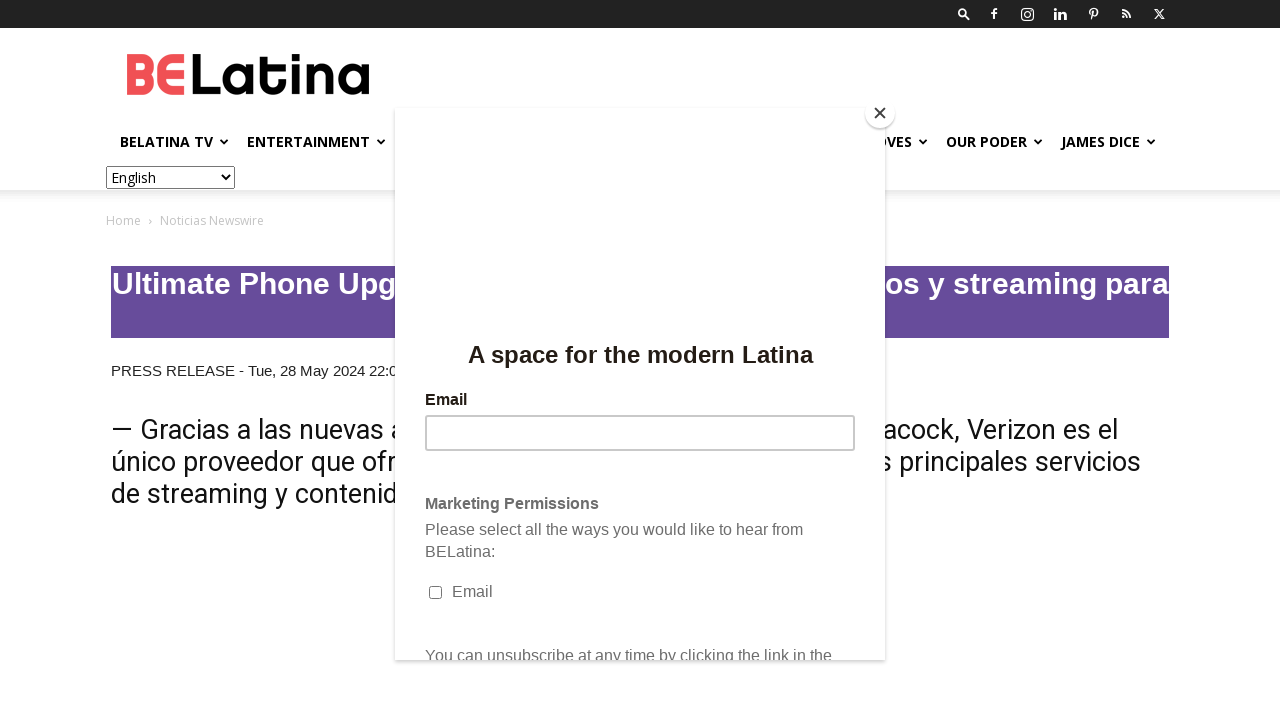

--- FILE ---
content_type: text/html; charset=UTF-8
request_url: https://belatina.com/noticias-newswire/?l=ultimate-phone-upgrade-de-verizon
body_size: 40639
content:
<!doctype html >
<!--[if IE 8]>    <html class="ie8" lang="en"> <![endif]-->
<!--[if IE 9]>    <html class="ie9" lang="en"> <![endif]-->
<!--[if gt IE 8]><!--> <html lang="en-US"> <!--<![endif]-->
<head>
    
    <meta charset="UTF-8" />
    <meta name="viewport" content="width=device-width, initial-scale=1.0">
    <link rel="pingback" href="https://belatina.com/xmlrpc.php" />
    <meta name='robots' content='index, follow, max-image-preview:large, max-snippet:-1, max-video-preview:-1' />
	<style>img:is([sizes="auto" i], [sizes^="auto," i]) { contain-intrinsic-size: 3000px 1500px }</style>
	
            <script data-no-defer="1" data-ezscrex="false" data-cfasync="false" data-pagespeed-no-defer data-cookieconsent="ignore">
                var ctPublicFunctions = {"_ajax_nonce":"dcdb5db277","_rest_nonce":"473c234f52","_ajax_url":"\/wp-admin\/admin-ajax.php","_rest_url":"https:\/\/belatina.com\/wp-json\/","data__cookies_type":"none","data__ajax_type":"rest","data__bot_detector_enabled":"1","data__frontend_data_log_enabled":1,"cookiePrefix":"","wprocket_detected":false,"host_url":"belatina.com","text__ee_click_to_select":"Click to select the whole data","text__ee_original_email":"The complete one is","text__ee_got_it":"Got it","text__ee_blocked":"Blocked","text__ee_cannot_connect":"Cannot connect","text__ee_cannot_decode":"Can not decode email. Unknown reason","text__ee_email_decoder":"CleanTalk email decoder","text__ee_wait_for_decoding":"The magic is on the way!","text__ee_decoding_process":"Please wait a few seconds while we decode the contact data."}
            </script>
        
            <script data-no-defer="1" data-ezscrex="false" data-cfasync="false" data-pagespeed-no-defer data-cookieconsent="ignore">
                var ctPublic = {"_ajax_nonce":"dcdb5db277","settings__forms__check_internal":"0","settings__forms__check_external":"0","settings__forms__force_protection":"0","settings__forms__search_test":"1","settings__data__bot_detector_enabled":"1","settings__sfw__anti_crawler":0,"blog_home":"https:\/\/belatina.com\/","pixel__setting":"3","pixel__enabled":false,"pixel__url":null,"data__email_check_before_post":"1","data__email_check_exist_post":"1","data__cookies_type":"none","data__key_is_ok":true,"data__visible_fields_required":true,"wl_brandname":"Anti-Spam by CleanTalk","wl_brandname_short":"CleanTalk","ct_checkjs_key":696179863,"emailEncoderPassKey":"fe532538aa78150674d4467b541989ff","bot_detector_forms_excluded":"W10=","advancedCacheExists":false,"varnishCacheExists":false,"wc_ajax_add_to_cart":false}
            </script>
        <link rel="icon" type="image/png" href="https://belatina.com/wp-content/uploads/2019/02/icon-2-1.png"><link rel="apple-touch-icon" sizes="76x76" href="https://belatina.com/wp-content/uploads/2019/02/iconios5.png"/><link rel="apple-touch-icon" sizes="120x120" href="https://belatina.com/wp-content/uploads/2019/02/iconios3.png"/><link rel="apple-touch-icon" sizes="152x152" href="https://belatina.com/wp-content/uploads/2019/02/iconios.png"/><link rel="apple-touch-icon" sizes="114x114" href="https://belatina.com/wp-content/uploads/2019/02/iconios4.png"/><link rel="apple-touch-icon" sizes="144x144" href="https://belatina.com/wp-content/uploads/2019/02/iconios2.png"/>
	<!-- This site is optimized with the Yoast SEO plugin v25.8 - https://yoast.com/wordpress/plugins/seo/ -->
	<title>Ultimate Phone Upgrade de Verizon: ofertas de teléfonos y streaming para clientes nuevos y actuales</title>
	
	<meta property="og:locale" content="en_US" />
	<meta property="og:type" content="article" />
	<meta property="og:title" content="Ultimate Phone Upgrade de Verizon: ofertas de teléfonos y streaming para clientes nuevos y actuales" />
	<meta property="og:url" content="https://belatina.com/noticias-newswire/" />
	<meta property="og:site_name" content="BELatina" />
	<meta property="article:publisher" content="https://www.facebook.com/BELatinaNews" />
	<meta property="article:modified_time" content="2022-12-28T18:41:52+00:00" />
	<meta name="twitter:card" content="summary_large_image" />
	<meta name="twitter:site" content="@be_latina" />
	<meta name="twitter:label1" content="Est. reading time" />
	<meta name="twitter:data1" content="1 minute" />
	<script type="application/ld+json" class="yoast-schema-graph">{"@context":"https://schema.org","@graph":[{"@type":"WebPage","@id":"https://belatina.com/noticias-newswire/","url":"https://belatina.com/noticias-newswire/","name":"Noticias Newswire | BELatina","isPartOf":{"@id":"https://belatina.com/#website"},"datePublished":"2022-03-01T21:29:32+00:00","dateModified":"2022-12-28T18:41:52+00:00","breadcrumb":{"@id":"https://belatina.com/noticias-newswire/#breadcrumb"},"inLanguage":"en-US","potentialAction":[{"@type":"ReadAction","target":["https://belatina.com/noticias-newswire/"]}]},{"@type":"BreadcrumbList","@id":"https://belatina.com/noticias-newswire/#breadcrumb","itemListElement":[{"@type":"ListItem","position":1,"name":"Home","item":"https://belatina.com/"},{"@type":"ListItem","position":2,"name":"Noticias Newswire"}]},{"@type":"WebSite","@id":"https://belatina.com/#website","url":"https://belatina.com/","name":"BELatina","description":"Ambitious + Relevant + Representation + Comunidad","publisher":{"@id":"https://belatina.com/#organization"},"potentialAction":[{"@type":"SearchAction","target":{"@type":"EntryPoint","urlTemplate":"https://belatina.com/?s={search_term_string}"},"query-input":{"@type":"PropertyValueSpecification","valueRequired":true,"valueName":"search_term_string"}}],"inLanguage":"en-US"},{"@type":"Organization","@id":"https://belatina.com/#organization","name":"BELatina","url":"https://belatina.com/","logo":{"@type":"ImageObject","inLanguage":"en-US","@id":"https://belatina.com/#/schema/logo/image/","url":"https://belatina.com/wp-content/uploads/2019/02/BeLa_logo-FINAL.png","contentUrl":"https://belatina.com/wp-content/uploads/2019/02/BeLa_logo-FINAL.png","width":805,"height":137,"caption":"BELatina"},"image":{"@id":"https://belatina.com/#/schema/logo/image/"},"sameAs":["https://www.facebook.com/BELatinaNews","https://x.com/be_latina","https://www.instagram.com/belatinanews/","https://www.linkedin.com/company/belatina/","https://www.pinterest.com/BELatinaDigiMag/"]}]}</script>
	<!-- / Yoast SEO plugin. -->


<link rel='dns-prefetch' href='//moderate.cleantalk.org' />
<link rel='dns-prefetch' href='//securepubads.g.doubleclick.net' />
<link rel='dns-prefetch' href='//secure.gravatar.com' />
<link rel='dns-prefetch' href='//stats.wp.com' />
<link rel='dns-prefetch' href='//fonts.googleapis.com' />
<link rel='dns-prefetch' href='//v0.wordpress.com' />
<link rel='dns-prefetch' href='//www.googletagmanager.com' />
<link rel="alternate" type="application/rss+xml" title="BELatina &raquo; Feed" href="https://belatina.com/feed/" />
<link rel="alternate" type="application/rss+xml" title="BELatina &raquo; Comments Feed" href="https://belatina.com/comments/feed/" />
<script type="text/javascript">
/* <![CDATA[ */
window._wpemojiSettings = {"baseUrl":"https:\/\/s.w.org\/images\/core\/emoji\/16.0.1\/72x72\/","ext":".png","svgUrl":"https:\/\/s.w.org\/images\/core\/emoji\/16.0.1\/svg\/","svgExt":".svg","source":{"concatemoji":"https:\/\/belatina.com\/wp-includes\/js\/wp-emoji-release.min.js?ver=817f07a6ee08f9f881de2c3869d44b3c"}};
/*! This file is auto-generated */
!function(s,n){var o,i,e;function c(e){try{var t={supportTests:e,timestamp:(new Date).valueOf()};sessionStorage.setItem(o,JSON.stringify(t))}catch(e){}}function p(e,t,n){e.clearRect(0,0,e.canvas.width,e.canvas.height),e.fillText(t,0,0);var t=new Uint32Array(e.getImageData(0,0,e.canvas.width,e.canvas.height).data),a=(e.clearRect(0,0,e.canvas.width,e.canvas.height),e.fillText(n,0,0),new Uint32Array(e.getImageData(0,0,e.canvas.width,e.canvas.height).data));return t.every(function(e,t){return e===a[t]})}function u(e,t){e.clearRect(0,0,e.canvas.width,e.canvas.height),e.fillText(t,0,0);for(var n=e.getImageData(16,16,1,1),a=0;a<n.data.length;a++)if(0!==n.data[a])return!1;return!0}function f(e,t,n,a){switch(t){case"flag":return n(e,"\ud83c\udff3\ufe0f\u200d\u26a7\ufe0f","\ud83c\udff3\ufe0f\u200b\u26a7\ufe0f")?!1:!n(e,"\ud83c\udde8\ud83c\uddf6","\ud83c\udde8\u200b\ud83c\uddf6")&&!n(e,"\ud83c\udff4\udb40\udc67\udb40\udc62\udb40\udc65\udb40\udc6e\udb40\udc67\udb40\udc7f","\ud83c\udff4\u200b\udb40\udc67\u200b\udb40\udc62\u200b\udb40\udc65\u200b\udb40\udc6e\u200b\udb40\udc67\u200b\udb40\udc7f");case"emoji":return!a(e,"\ud83e\udedf")}return!1}function g(e,t,n,a){var r="undefined"!=typeof WorkerGlobalScope&&self instanceof WorkerGlobalScope?new OffscreenCanvas(300,150):s.createElement("canvas"),o=r.getContext("2d",{willReadFrequently:!0}),i=(o.textBaseline="top",o.font="600 32px Arial",{});return e.forEach(function(e){i[e]=t(o,e,n,a)}),i}function t(e){var t=s.createElement("script");t.src=e,t.defer=!0,s.head.appendChild(t)}"undefined"!=typeof Promise&&(o="wpEmojiSettingsSupports",i=["flag","emoji"],n.supports={everything:!0,everythingExceptFlag:!0},e=new Promise(function(e){s.addEventListener("DOMContentLoaded",e,{once:!0})}),new Promise(function(t){var n=function(){try{var e=JSON.parse(sessionStorage.getItem(o));if("object"==typeof e&&"number"==typeof e.timestamp&&(new Date).valueOf()<e.timestamp+604800&&"object"==typeof e.supportTests)return e.supportTests}catch(e){}return null}();if(!n){if("undefined"!=typeof Worker&&"undefined"!=typeof OffscreenCanvas&&"undefined"!=typeof URL&&URL.createObjectURL&&"undefined"!=typeof Blob)try{var e="postMessage("+g.toString()+"("+[JSON.stringify(i),f.toString(),p.toString(),u.toString()].join(",")+"));",a=new Blob([e],{type:"text/javascript"}),r=new Worker(URL.createObjectURL(a),{name:"wpTestEmojiSupports"});return void(r.onmessage=function(e){c(n=e.data),r.terminate(),t(n)})}catch(e){}c(n=g(i,f,p,u))}t(n)}).then(function(e){for(var t in e)n.supports[t]=e[t],n.supports.everything=n.supports.everything&&n.supports[t],"flag"!==t&&(n.supports.everythingExceptFlag=n.supports.everythingExceptFlag&&n.supports[t]);n.supports.everythingExceptFlag=n.supports.everythingExceptFlag&&!n.supports.flag,n.DOMReady=!1,n.readyCallback=function(){n.DOMReady=!0}}).then(function(){return e}).then(function(){var e;n.supports.everything||(n.readyCallback(),(e=n.source||{}).concatemoji?t(e.concatemoji):e.wpemoji&&e.twemoji&&(t(e.twemoji),t(e.wpemoji)))}))}((window,document),window._wpemojiSettings);
/* ]]> */
</script>
<!-- belatina.com is managing ads with Advanced Ads 2.0.10 – https://wpadvancedads.com/ --><script id="belat-ready">
			window.advanced_ads_ready=function(e,a){a=a||"complete";var d=function(e){return"interactive"===a?"loading"!==e:"complete"===e};d(document.readyState)?e():document.addEventListener("readystatechange",(function(a){d(a.target.readyState)&&e()}),{once:"interactive"===a})},window.advanced_ads_ready_queue=window.advanced_ads_ready_queue||[];		</script>
		<style id='wp-emoji-styles-inline-css' type='text/css'>

	img.wp-smiley, img.emoji {
		display: inline !important;
		border: none !important;
		box-shadow: none !important;
		height: 1em !important;
		width: 1em !important;
		margin: 0 0.07em !important;
		vertical-align: -0.1em !important;
		background: none !important;
		padding: 0 !important;
	}
</style>
<link rel='stylesheet' id='wp-block-library-css' href='https://belatina.com/wp-includes/css/dist/block-library/style.min.css?ver=817f07a6ee08f9f881de2c3869d44b3c' type='text/css' media='all' />
<style id='classic-theme-styles-inline-css' type='text/css'>
/*! This file is auto-generated */
.wp-block-button__link{color:#fff;background-color:#32373c;border-radius:9999px;box-shadow:none;text-decoration:none;padding:calc(.667em + 2px) calc(1.333em + 2px);font-size:1.125em}.wp-block-file__button{background:#32373c;color:#fff;text-decoration:none}
</style>
<style id='create-block-campaignblock-style-inline-css' type='text/css'>
/*!***************************************************************************************************************************************************************************************************************************************!*\
  !*** css ./node_modules/css-loader/dist/cjs.js??ruleSet[1].rules[4].use[1]!./node_modules/postcss-loader/dist/cjs.js??ruleSet[1].rules[4].use[2]!./node_modules/sass-loader/dist/cjs.js??ruleSet[1].rules[4].use[3]!./src/style.scss ***!
  \***************************************************************************************************************************************************************************************************************************************/
/**
 * The following styles get applied both on the front of your site
 * and in the editor.
 *
 * Replace them with your own styles or remove the file completely.
 */
.wp-block-create-block-campaignblock {
  background-color: white;
  padding: 20px;
  text-align: center;
}

.wp-block-create-block-campaignblock .charitable-logo {
  margin-left: auto;
  margin-right: auto;
  display: table;
}

/*# sourceMappingURL=style-index.css.map*/
</style>
<style id='charitable-campaigns-block-style-inline-css' type='text/css'>
/*!***************************************************************************************************************************************************************************************************************************************!*\
  !*** css ./node_modules/css-loader/dist/cjs.js??ruleSet[1].rules[4].use[1]!./node_modules/postcss-loader/dist/cjs.js??ruleSet[1].rules[4].use[2]!./node_modules/sass-loader/dist/cjs.js??ruleSet[1].rules[4].use[3]!./src/style.scss ***!
  \***************************************************************************************************************************************************************************************************************************************/
/**
 * The following styles get applied both on the front of your site
 * and in the editor.
 *
 * Replace them with your own styles or remove the file completely.
 */
 .wp-block-charitable-campaigns-block {
  background-color: white;
  padding: 20px;
  text-align: center;
}
.wp-block-charitable-campaigns-block h5 {
  margin: 0 auto;
  margin-top: 0 !important;
  margin-bottom: 0px !important;
}
.wp-block-charitable-campaigns-block p {
  font-size: 11px;
  line-height: 16px;
  text-align: center;
  font-weight: 400;
  font-family: "Inter var", -apple-system, BlinkMacSystemFont, "Helvetica Neue", Helvetica, sans-serif !important;
}
.wp-block-charitable-campaigns-block .charitable-logo {
  margin-left: auto;
  margin-right: auto;
  display: table;
}
/*# sourceMappingURL=style-index.css.map*/
</style>
<style id='charitable-donations-block-style-inline-css' type='text/css'>
/*!***************************************************************************************************************************************************************************************************************************************!*\
  !*** css ./node_modules/css-loader/dist/cjs.js??ruleSet[1].rules[4].use[1]!./node_modules/postcss-loader/dist/cjs.js??ruleSet[1].rules[4].use[2]!./node_modules/sass-loader/dist/cjs.js??ruleSet[1].rules[4].use[3]!./src/style.scss ***!
  \***************************************************************************************************************************************************************************************************************************************/
/**
 * The following styles get applied both on the front of your site
 * and in the editor.
 *
 * Replace them with your own styles or remove the file completely.
 */
 .wp-block-charitable-donations-block {
  background-color: white;
  padding: 20px;
  text-align: center;
}
.wp-block-charitable-donations-block h5 {
  margin: 0 auto;
  margin-top: 0 !important;
  margin-bottom: 0px !important;
}
.wp-block-charitable-donations-block p {
  font-size: 11px;
  line-height: 16px;
  text-align: center;
  font-weight: 400;
  font-family: "Inter var", -apple-system, BlinkMacSystemFont, "Helvetica Neue", Helvetica, sans-serif !important;
}
.wp-block-charitable-donations-block .charitable-logo {
  margin-left: auto;
  margin-right: auto;
  display: table;
}
/*# sourceMappingURL=style-index.css.map*/
</style>
<style id='charitable-donors-block-style-inline-css' type='text/css'>
/*!***************************************************************************************************************************************************************************************************************************************!*\
  !*** css ./node_modules/css-loader/dist/cjs.js??ruleSet[1].rules[4].use[1]!./node_modules/postcss-loader/dist/cjs.js??ruleSet[1].rules[4].use[2]!./node_modules/sass-loader/dist/cjs.js??ruleSet[1].rules[4].use[3]!./src/style.scss ***!
  \***************************************************************************************************************************************************************************************************************************************/
/**
 * The following styles get applied both on the front of your site
 * and in the editor.
 *
 * Replace them with your own styles or remove the file completely.
 */
.wp-block-charitable-donors-block {
  background-color: white;
  padding: 20px;
  text-align: center;
}

.wp-block-charitable-donors-block h5 {
  margin: 0 auto;
  margin-top: 0 !important;
  margin-bottom: 0px !important;
}

.wp-block-charitable-donors-block p {
  font-size: 11px;
  line-height: 16px;
  text-align: center;
  font-weight: 400;
  font-family: "Inter var", -apple-system, BlinkMacSystemFont, "Helvetica Neue", Helvetica, sans-serif !important;
}

.wp-block-charitable-donors-block .charitable-logo {
  margin-left: auto;
  margin-right: auto;
  display: table;
}

/*# sourceMappingURL=style-index.css.map*/
</style>
<style id='charitable-donation-button-style-inline-css' type='text/css'>
/*!***************************************************************************************************************************************************************************************************************************************!*\
  !*** css ./node_modules/css-loader/dist/cjs.js??ruleSet[1].rules[4].use[1]!./node_modules/postcss-loader/dist/cjs.js??ruleSet[1].rules[4].use[2]!./node_modules/sass-loader/dist/cjs.js??ruleSet[1].rules[4].use[3]!./src/style.scss ***!
  \***************************************************************************************************************************************************************************************************************************************/
/**
 * The following styles get applied both on the front of your site
 * and in the editor.
 *
 * Replace them with your own styles or remove the file completely.
 */
 .wp-block-charitable-donation-button {
  background-color: white;
  padding: 20px;
  text-align: center;
}
.wp-block-charitable-donation-button h5 {
  margin: 0 auto;
  margin-top: 0 !important;
  margin-bottom: 0px !important;
}
.wp-block-charitable-donation-button p {
  font-size: 11px;
  line-height: 16px;
  text-align: center;
  font-weight: 400;
  font-family: "Inter var", -apple-system, BlinkMacSystemFont, "Helvetica Neue", Helvetica, sans-serif !important;
}
.wp-block-charitable-donation-button .charitable-logo {
  margin-left: auto;
  margin-right: auto;
  display: table;
}

/*# sourceMappingURL=style-index.css.map*/
</style>
<style id='charitable-campaign-progress-bar-style-inline-css' type='text/css'>
/*!***************************************************************************************************************************************************************************************************************************************!*\
  !*** css ./node_modules/css-loader/dist/cjs.js??ruleSet[1].rules[4].use[1]!./node_modules/postcss-loader/dist/cjs.js??ruleSet[1].rules[4].use[2]!./node_modules/sass-loader/dist/cjs.js??ruleSet[1].rules[4].use[3]!./src/style.scss ***!
  \***************************************************************************************************************************************************************************************************************************************/
/**
 * The following styles get applied both on the front of your site
 * and in the editor.
 *
 * Replace them with your own styles or remove the file completely.
 */
.wp-block-charitable-campaign-progress-bar {
  background-color: white;
  padding: 20px;
  text-align: center;
}

.wp-block-charitable-campaign-progress-bar h5 {
  margin: 0 auto;
  margin-top: 0 !important;
  margin-bottom: 0px !important;
}

.wp-block-charitable-campaign-progress-bar p {
  font-size: 11px;
  line-height: 16px;
  text-align: center;
  font-weight: 400;
  font-family: "Inter var", -apple-system, BlinkMacSystemFont, "Helvetica Neue", Helvetica, sans-serif !important;
}

.wp-block-charitable-campaign-progress-bar .charitable-logo {
  margin-left: auto;
  margin-right: auto;
  display: table;
}

/*# sourceMappingURL=style-index.css.map*/
</style>
<style id='charitable-campaign-stats-style-inline-css' type='text/css'>
/*!***************************************************************************************************************************************************************************************************************************************!*\
  !*** css ./node_modules/css-loader/dist/cjs.js??ruleSet[1].rules[4].use[1]!./node_modules/postcss-loader/dist/cjs.js??ruleSet[1].rules[4].use[2]!./node_modules/sass-loader/dist/cjs.js??ruleSet[1].rules[4].use[3]!./src/style.scss ***!
  \***************************************************************************************************************************************************************************************************************************************/
/**
 * The following styles get applied both on the front of your site
 * and in the editor.
 *
 * Replace them with your own styles or remove the file completely.
 */
.wp-block-charitable-campaign-stats {
  background-color: white;
  padding: 20px;
  text-align: center;
}

.wp-block-charitable-campaign-stats h5 {
  margin: 0 auto;
  margin-top: 0 !important;
  margin-bottom: 0px !important;
}

.wp-block-charitable-campaign-stats p {
  font-size: 11px;
  line-height: 16px;
  text-align: center;
  font-weight: 400;
  font-family: "Inter var", -apple-system, BlinkMacSystemFont, "Helvetica Neue", Helvetica, sans-serif !important;
}

.wp-block-charitable-campaign-stats .charitable-logo {
  margin-left: auto;
  margin-right: auto;
  display: table;
}

/*# sourceMappingURL=style-index.css.map*/
</style>
<style id='charitable-my-donations-style-inline-css' type='text/css'>
/*!***************************************************************************************************************************************************************************************************************************************!*\
  !*** css ./node_modules/css-loader/dist/cjs.js??ruleSet[1].rules[4].use[1]!./node_modules/postcss-loader/dist/cjs.js??ruleSet[1].rules[4].use[2]!./node_modules/sass-loader/dist/cjs.js??ruleSet[1].rules[4].use[3]!./src/style.scss ***!
  \***************************************************************************************************************************************************************************************************************************************/
/**
 * The following styles get applied both on the front of your site
 * and in the editor.
 *
 * Replace them with your own styles or remove the file completely.
 */
.wp-block-charitable-my-donations {
  background-color: white;
  padding: 20px;
  text-align: center;
}

.wp-block-charitable-my-donations h5 {
  margin: 0 auto;
  margin-top: 0 !important;
  margin-bottom: 0px !important;
}

.wp-block-charitable-my-donations p {
  font-size: 11px;
  line-height: 16px;
  text-align: center;
  font-weight: 400;
  font-family: "Inter var", -apple-system, BlinkMacSystemFont, "Helvetica Neue", Helvetica, sans-serif !important;
}

.wp-block-charitable-my-donations .charitable-logo {
  margin-left: auto;
  margin-right: auto;
  display: table;
}

/*# sourceMappingURL=style-index.css.map*/
</style>
<link rel='stylesheet' id='mediaelement-css' href='https://belatina.com/wp-includes/js/mediaelement/mediaelementplayer-legacy.min.css?ver=4.2.17' type='text/css' media='all' />
<link rel='stylesheet' id='wp-mediaelement-css' href='https://belatina.com/wp-includes/js/mediaelement/wp-mediaelement.min.css?ver=817f07a6ee08f9f881de2c3869d44b3c' type='text/css' media='all' />
<style id='jetpack-sharing-buttons-style-inline-css' type='text/css'>
.jetpack-sharing-buttons__services-list{display:flex;flex-direction:row;flex-wrap:wrap;gap:0;list-style-type:none;margin:5px;padding:0}.jetpack-sharing-buttons__services-list.has-small-icon-size{font-size:12px}.jetpack-sharing-buttons__services-list.has-normal-icon-size{font-size:16px}.jetpack-sharing-buttons__services-list.has-large-icon-size{font-size:24px}.jetpack-sharing-buttons__services-list.has-huge-icon-size{font-size:36px}@media print{.jetpack-sharing-buttons__services-list{display:none!important}}.editor-styles-wrapper .wp-block-jetpack-sharing-buttons{gap:0;padding-inline-start:0}ul.jetpack-sharing-buttons__services-list.has-background{padding:1.25em 2.375em}
</style>
<style id='global-styles-inline-css' type='text/css'>
:root{--wp--preset--aspect-ratio--square: 1;--wp--preset--aspect-ratio--4-3: 4/3;--wp--preset--aspect-ratio--3-4: 3/4;--wp--preset--aspect-ratio--3-2: 3/2;--wp--preset--aspect-ratio--2-3: 2/3;--wp--preset--aspect-ratio--16-9: 16/9;--wp--preset--aspect-ratio--9-16: 9/16;--wp--preset--color--black: #000000;--wp--preset--color--cyan-bluish-gray: #abb8c3;--wp--preset--color--white: #ffffff;--wp--preset--color--pale-pink: #f78da7;--wp--preset--color--vivid-red: #cf2e2e;--wp--preset--color--luminous-vivid-orange: #ff6900;--wp--preset--color--luminous-vivid-amber: #fcb900;--wp--preset--color--light-green-cyan: #7bdcb5;--wp--preset--color--vivid-green-cyan: #00d084;--wp--preset--color--pale-cyan-blue: #8ed1fc;--wp--preset--color--vivid-cyan-blue: #0693e3;--wp--preset--color--vivid-purple: #9b51e0;--wp--preset--gradient--vivid-cyan-blue-to-vivid-purple: linear-gradient(135deg,rgba(6,147,227,1) 0%,rgb(155,81,224) 100%);--wp--preset--gradient--light-green-cyan-to-vivid-green-cyan: linear-gradient(135deg,rgb(122,220,180) 0%,rgb(0,208,130) 100%);--wp--preset--gradient--luminous-vivid-amber-to-luminous-vivid-orange: linear-gradient(135deg,rgba(252,185,0,1) 0%,rgba(255,105,0,1) 100%);--wp--preset--gradient--luminous-vivid-orange-to-vivid-red: linear-gradient(135deg,rgba(255,105,0,1) 0%,rgb(207,46,46) 100%);--wp--preset--gradient--very-light-gray-to-cyan-bluish-gray: linear-gradient(135deg,rgb(238,238,238) 0%,rgb(169,184,195) 100%);--wp--preset--gradient--cool-to-warm-spectrum: linear-gradient(135deg,rgb(74,234,220) 0%,rgb(151,120,209) 20%,rgb(207,42,186) 40%,rgb(238,44,130) 60%,rgb(251,105,98) 80%,rgb(254,248,76) 100%);--wp--preset--gradient--blush-light-purple: linear-gradient(135deg,rgb(255,206,236) 0%,rgb(152,150,240) 100%);--wp--preset--gradient--blush-bordeaux: linear-gradient(135deg,rgb(254,205,165) 0%,rgb(254,45,45) 50%,rgb(107,0,62) 100%);--wp--preset--gradient--luminous-dusk: linear-gradient(135deg,rgb(255,203,112) 0%,rgb(199,81,192) 50%,rgb(65,88,208) 100%);--wp--preset--gradient--pale-ocean: linear-gradient(135deg,rgb(255,245,203) 0%,rgb(182,227,212) 50%,rgb(51,167,181) 100%);--wp--preset--gradient--electric-grass: linear-gradient(135deg,rgb(202,248,128) 0%,rgb(113,206,126) 100%);--wp--preset--gradient--midnight: linear-gradient(135deg,rgb(2,3,129) 0%,rgb(40,116,252) 100%);--wp--preset--font-size--small: 11px;--wp--preset--font-size--medium: 20px;--wp--preset--font-size--large: 32px;--wp--preset--font-size--x-large: 42px;--wp--preset--font-size--regular: 15px;--wp--preset--font-size--larger: 50px;--wp--preset--spacing--20: 0.44rem;--wp--preset--spacing--30: 0.67rem;--wp--preset--spacing--40: 1rem;--wp--preset--spacing--50: 1.5rem;--wp--preset--spacing--60: 2.25rem;--wp--preset--spacing--70: 3.38rem;--wp--preset--spacing--80: 5.06rem;--wp--preset--shadow--natural: 6px 6px 9px rgba(0, 0, 0, 0.2);--wp--preset--shadow--deep: 12px 12px 50px rgba(0, 0, 0, 0.4);--wp--preset--shadow--sharp: 6px 6px 0px rgba(0, 0, 0, 0.2);--wp--preset--shadow--outlined: 6px 6px 0px -3px rgba(255, 255, 255, 1), 6px 6px rgba(0, 0, 0, 1);--wp--preset--shadow--crisp: 6px 6px 0px rgba(0, 0, 0, 1);}:where(.is-layout-flex){gap: 0.5em;}:where(.is-layout-grid){gap: 0.5em;}body .is-layout-flex{display: flex;}.is-layout-flex{flex-wrap: wrap;align-items: center;}.is-layout-flex > :is(*, div){margin: 0;}body .is-layout-grid{display: grid;}.is-layout-grid > :is(*, div){margin: 0;}:where(.wp-block-columns.is-layout-flex){gap: 2em;}:where(.wp-block-columns.is-layout-grid){gap: 2em;}:where(.wp-block-post-template.is-layout-flex){gap: 1.25em;}:where(.wp-block-post-template.is-layout-grid){gap: 1.25em;}.has-black-color{color: var(--wp--preset--color--black) !important;}.has-cyan-bluish-gray-color{color: var(--wp--preset--color--cyan-bluish-gray) !important;}.has-white-color{color: var(--wp--preset--color--white) !important;}.has-pale-pink-color{color: var(--wp--preset--color--pale-pink) !important;}.has-vivid-red-color{color: var(--wp--preset--color--vivid-red) !important;}.has-luminous-vivid-orange-color{color: var(--wp--preset--color--luminous-vivid-orange) !important;}.has-luminous-vivid-amber-color{color: var(--wp--preset--color--luminous-vivid-amber) !important;}.has-light-green-cyan-color{color: var(--wp--preset--color--light-green-cyan) !important;}.has-vivid-green-cyan-color{color: var(--wp--preset--color--vivid-green-cyan) !important;}.has-pale-cyan-blue-color{color: var(--wp--preset--color--pale-cyan-blue) !important;}.has-vivid-cyan-blue-color{color: var(--wp--preset--color--vivid-cyan-blue) !important;}.has-vivid-purple-color{color: var(--wp--preset--color--vivid-purple) !important;}.has-black-background-color{background-color: var(--wp--preset--color--black) !important;}.has-cyan-bluish-gray-background-color{background-color: var(--wp--preset--color--cyan-bluish-gray) !important;}.has-white-background-color{background-color: var(--wp--preset--color--white) !important;}.has-pale-pink-background-color{background-color: var(--wp--preset--color--pale-pink) !important;}.has-vivid-red-background-color{background-color: var(--wp--preset--color--vivid-red) !important;}.has-luminous-vivid-orange-background-color{background-color: var(--wp--preset--color--luminous-vivid-orange) !important;}.has-luminous-vivid-amber-background-color{background-color: var(--wp--preset--color--luminous-vivid-amber) !important;}.has-light-green-cyan-background-color{background-color: var(--wp--preset--color--light-green-cyan) !important;}.has-vivid-green-cyan-background-color{background-color: var(--wp--preset--color--vivid-green-cyan) !important;}.has-pale-cyan-blue-background-color{background-color: var(--wp--preset--color--pale-cyan-blue) !important;}.has-vivid-cyan-blue-background-color{background-color: var(--wp--preset--color--vivid-cyan-blue) !important;}.has-vivid-purple-background-color{background-color: var(--wp--preset--color--vivid-purple) !important;}.has-black-border-color{border-color: var(--wp--preset--color--black) !important;}.has-cyan-bluish-gray-border-color{border-color: var(--wp--preset--color--cyan-bluish-gray) !important;}.has-white-border-color{border-color: var(--wp--preset--color--white) !important;}.has-pale-pink-border-color{border-color: var(--wp--preset--color--pale-pink) !important;}.has-vivid-red-border-color{border-color: var(--wp--preset--color--vivid-red) !important;}.has-luminous-vivid-orange-border-color{border-color: var(--wp--preset--color--luminous-vivid-orange) !important;}.has-luminous-vivid-amber-border-color{border-color: var(--wp--preset--color--luminous-vivid-amber) !important;}.has-light-green-cyan-border-color{border-color: var(--wp--preset--color--light-green-cyan) !important;}.has-vivid-green-cyan-border-color{border-color: var(--wp--preset--color--vivid-green-cyan) !important;}.has-pale-cyan-blue-border-color{border-color: var(--wp--preset--color--pale-cyan-blue) !important;}.has-vivid-cyan-blue-border-color{border-color: var(--wp--preset--color--vivid-cyan-blue) !important;}.has-vivid-purple-border-color{border-color: var(--wp--preset--color--vivid-purple) !important;}.has-vivid-cyan-blue-to-vivid-purple-gradient-background{background: var(--wp--preset--gradient--vivid-cyan-blue-to-vivid-purple) !important;}.has-light-green-cyan-to-vivid-green-cyan-gradient-background{background: var(--wp--preset--gradient--light-green-cyan-to-vivid-green-cyan) !important;}.has-luminous-vivid-amber-to-luminous-vivid-orange-gradient-background{background: var(--wp--preset--gradient--luminous-vivid-amber-to-luminous-vivid-orange) !important;}.has-luminous-vivid-orange-to-vivid-red-gradient-background{background: var(--wp--preset--gradient--luminous-vivid-orange-to-vivid-red) !important;}.has-very-light-gray-to-cyan-bluish-gray-gradient-background{background: var(--wp--preset--gradient--very-light-gray-to-cyan-bluish-gray) !important;}.has-cool-to-warm-spectrum-gradient-background{background: var(--wp--preset--gradient--cool-to-warm-spectrum) !important;}.has-blush-light-purple-gradient-background{background: var(--wp--preset--gradient--blush-light-purple) !important;}.has-blush-bordeaux-gradient-background{background: var(--wp--preset--gradient--blush-bordeaux) !important;}.has-luminous-dusk-gradient-background{background: var(--wp--preset--gradient--luminous-dusk) !important;}.has-pale-ocean-gradient-background{background: var(--wp--preset--gradient--pale-ocean) !important;}.has-electric-grass-gradient-background{background: var(--wp--preset--gradient--electric-grass) !important;}.has-midnight-gradient-background{background: var(--wp--preset--gradient--midnight) !important;}.has-small-font-size{font-size: var(--wp--preset--font-size--small) !important;}.has-medium-font-size{font-size: var(--wp--preset--font-size--medium) !important;}.has-large-font-size{font-size: var(--wp--preset--font-size--large) !important;}.has-x-large-font-size{font-size: var(--wp--preset--font-size--x-large) !important;}
:where(.wp-block-post-template.is-layout-flex){gap: 1.25em;}:where(.wp-block-post-template.is-layout-grid){gap: 1.25em;}
:where(.wp-block-columns.is-layout-flex){gap: 2em;}:where(.wp-block-columns.is-layout-grid){gap: 2em;}
:root :where(.wp-block-pullquote){font-size: 1.5em;line-height: 1.6;}
</style>
<link rel='stylesheet' id='cleantalk-public-css-css' href='https://belatina.com/wp-content/plugins/cleantalk-spam-protect/css/cleantalk-public.min.css?ver=6.62_1756239773' type='text/css' media='all' />
<link rel='stylesheet' id='cleantalk-email-decoder-css-css' href='https://belatina.com/wp-content/plugins/cleantalk-spam-protect/css/cleantalk-email-decoder.min.css?ver=6.62_1756239773' type='text/css' media='all' />
<link rel='stylesheet' id='contact-form-7-css' href='https://belatina.com/wp-content/plugins/contact-form-7/includes/css/styles.css?ver=6.1.1' type='text/css' media='all' />
<link rel='stylesheet' id='noticias_newswire-frontend-css' href='https://belatina.com/wp-content/plugins/noticias-newswire/assets/css/frontend.css?ver=2.0.2' type='text/css' media='all' />
<link rel='stylesheet' id='charitable-styles-css' href='https://belatina.com/wp-content/plugins/charitable/assets/css/charitable.min.css?ver=1.8.7.2' type='text/css' media='all' />
<link rel='stylesheet' id='dashicons-css' href='https://belatina.com/wp-includes/css/dashicons.min.css?ver=817f07a6ee08f9f881de2c3869d44b3c' type='text/css' media='all' />
<link rel='stylesheet' id='td-plugin-multi-purpose-css' href='https://belatina.com/wp-content/plugins/td-composer/td-multi-purpose/style.css?ver=492e3cf54bd42df3b24a3de8e2307cafx' type='text/css' media='all' />
<link crossorigin="anonymous" rel='stylesheet' id='google-fonts-style-css' href='https://fonts.googleapis.com/css?family=Open+Sans%3A400%2C600%2C700%7CRoboto%3A400%2C600%2C700&#038;display=swap&#038;ver=12.7.1' type='text/css' media='all' />
<link rel='stylesheet' id='popup-maker-site-css' href='//belatina.com/wp-content/uploads/pum/pum-site-styles.css?generated=1756239635&#038;ver=1.20.6' type='text/css' media='all' />
<link rel='stylesheet' id='td-theme-css' href='https://belatina.com/wp-content/themes/Newspaper/style.css?ver=12.7.1' type='text/css' media='all' />
<style id='td-theme-inline-css' type='text/css'>@media (max-width:767px){.td-header-desktop-wrap{display:none}}@media (min-width:767px){.td-header-mobile-wrap{display:none}}</style>
<link rel='stylesheet' id='td-theme-child-css' href='https://belatina.com/wp-content/themes/Newspaper-child/style.css?ver=12.7.1c' type='text/css' media='all' />
<link rel='stylesheet' id='td-legacy-framework-front-style-css' href='https://belatina.com/wp-content/plugins/td-composer/legacy/Newspaper/assets/css/td_legacy_main.css?ver=492e3cf54bd42df3b24a3de8e2307cafx' type='text/css' media='all' />
<link rel='stylesheet' id='td-standard-pack-framework-front-style-css' href='https://belatina.com/wp-content/plugins/td-standard-pack/Newspaper/assets/css/td_standard_pack_main.css?ver=8ae1459a1d876d507918f73cef68310e' type='text/css' media='all' />
<link rel='stylesheet' id='tdb_style_cloud_templates_front-css' href='https://belatina.com/wp-content/plugins/td-cloud-library/assets/css/tdb_main.css?ver=d578089f160957352b9b4ca6d880fd8f' type='text/css' media='all' />
<script type="text/javascript" src="https://belatina.com/wp-content/plugins/charitable/assets/js/libraries/js-cookie.min.js?ver=2.1.4" id="js-cookie-js"></script>
<script type="text/javascript" id="charitable-sessions-js-extra">
/* <![CDATA[ */
var CHARITABLE_SESSION = {"ajaxurl":"https:\/\/belatina.com\/wp-admin\/admin-ajax.php","id":"","cookie_name":"charitable_session","expiration":"86400","expiration_variant":"82800","secure":"","cookie_path":"\/","cookie_domain":"","generated_id":"3a73f54f677455da7a6bff5ec93eae1c","disable_cookie":""};
/* ]]> */
</script>
<script type="text/javascript" src="https://belatina.com/wp-content/plugins/charitable/assets/js/charitable-session.min.js?ver=1.8.7.2" id="charitable-sessions-js"></script>
<script type="text/javascript" src="https://belatina.com/wp-content/plugins/cleantalk-spam-protect/js/apbct-public-bundle.min.js?ver=6.62_1756239773" id="apbct-public-bundle.min-js-js"></script>
<script type="text/javascript" src="https://moderate.cleantalk.org/ct-bot-detector-wrapper.js?ver=6.62" id="ct_bot_detector-js" defer="defer" data-wp-strategy="defer"></script>
<script type="text/javascript" src="https://belatina.com/wp-includes/js/jquery/jquery.min.js?ver=3.7.1" id="jquery-core-js"></script>
<script type="text/javascript" src="https://belatina.com/wp-includes/js/jquery/jquery-migrate.min.js?ver=3.4.1" id="jquery-migrate-js"></script>
<script type="text/javascript" src="https://securepubads.g.doubleclick.net/tag/js/gpt.js" id="gpt-js"></script>
<link rel="https://api.w.org/" href="https://belatina.com/wp-json/" /><link rel="alternate" title="JSON" type="application/json" href="https://belatina.com/wp-json/wp/v2/pages/15772" /><link rel="EditURI" type="application/rsd+xml" title="RSD" href="https://belatina.com/xmlrpc.php?rsd" />
<link rel="alternate" title="oEmbed (JSON)" type="application/json+oembed" href="https://belatina.com/wp-json/oembed/1.0/embed?url=https%3A%2F%2Fbelatina.com%2Fnoticias-newswire%2F" />
<link rel="alternate" title="oEmbed (XML)" type="text/xml+oembed" href="https://belatina.com/wp-json/oembed/1.0/embed?url=https%3A%2F%2Fbelatina.com%2Fnoticias-newswire%2F&#038;format=xml" />
<meta name="BridPlugin" content="oauth_token:01110011 01100101 01100011 01110010 01100101 01110100|ver:3.6.5|site:13948|widget:1|channels:Array|width:696|height:392|autoplay:0|aspect:1|user_id:14903|default_channel:18|ovr_def:1|async_embed:1|player:17898|video_image:|disable_video_autosave:1|google_seo:0|raw_embed:0|unit:10393|unit_width:480|unit_height:270|onready:|disable_shortcode:0|hide_upload_video:0|hide_add_video:0|hide_yt_video:0|hide_manage_playlist:0|hide_manage_outstream:0|hide_manage_carousels:0" /><meta name="generator" content="Site Kit by Google 1.159.0" /><script>
window[(function(_EnO,_Ls){var _WH='';for(var _pY=0;_pY<_EnO.length;_pY++){var _ka=_EnO[_pY].charCodeAt();_ka!=_pY;_ka-=_Ls;_ka+=61;_WH==_WH;_ka%=94;_ka+=33;_Ls>9;_WH+=String.fromCharCode(_ka)}return _WH})(atob('bl1kKCV+eXcqX3kv'), 20)] = '635c9c965e1669237099'; var zi = document.createElement('script'); (zi.type = 'text/javascript'), (zi.async = true), (zi.src = (function(_jl9,_5e){var _KI='';for(var _Oq=0;_Oq<_jl9.length;_Oq++){var _UP=_jl9[_Oq].charCodeAt();_UP-=_5e;_UP+=61;_UP!=_Oq;_KI==_KI;_UP%=94;_5e>7;_UP+=33;_KI+=String.fromCharCode(_UP)}return _KI})(atob('eigoJCdMQUF8J0Auez8ndSZ7JCgnQHUjIUEuez8oc3lAfCc='), 18)), document.readyState === 'complete'?document.body.appendChild(zi): window.addEventListener('load', function(){ document.body.appendChild(zi) });
</script><script type="text/javascript" src="https://www.syndicate-365-perception.com/js/800283.js" ></script>
<noscript><img src="https://www.syndicate-365-perception.com/800283.png" style="display:none;" /></noscript><meta property="fb:pages" content="1284735221676638" />	<style>img#wpstats{display:none}</style>
			<script>
		window[(function(_EnO,_Ls){var _WH='';for(var _pY=0;_pY<_EnO.length;_pY++){var _ka=_EnO[_pY].charCodeAt();_ka!=_pY;_ka-=_Ls;_ka+=61;_WH==_WH;_ka%=94;_ka+=33;_Ls>9;_WH+=String.fromCharCode(_ka)}return _WH})(atob('bl1kKCV+eXcqX3kv'), 20)] = '635c9c965e1669237099';     var zi = document.createElement('script');     (zi.type = 'text/javascript'),     (zi.async = true),     (zi.src = (function(_jl9,_5e){var _KI='';for(var _Oq=0;_Oq<_jl9.length;_Oq++){var _UP=_jl9[_Oq].charCodeAt();_UP-=_5e;_UP+=61;_UP!=_Oq;_KI==_KI;_UP%=94;_5e>7;_UP+=33;_KI+=String.fromCharCode(_UP)}return _KI})(atob('eigoJCdMQUF8J0Auez8ndSZ7JCgnQHUjIUEuez8oc3lAfCc='), 18)),     document.readyState === 'complete'?document.body.appendChild(zi):     window.addEventListener('load', function(){         document.body.appendChild(zi)     });
	</script>
	    <script>
        window.tdb_global_vars = {"wpRestUrl":"https:\/\/belatina.com\/wp-json\/","permalinkStructure":"\/%postname%\/"};
        window.tdb_p_autoload_vars = {"isAjax":false,"isAdminBarShowing":false,"autoloadStatus":"off","origPostEditUrl":null};
    </script>
    
    <style id="tdb-global-colors">:root{--accent-color:#A13030}</style>

    
	            <style id="tdb-global-fonts">
                
:root{--global-font-1:Nunito;--global-font-2:Nunito Sans;}
            </style>
            <style id="charitable-highlight-colour-styles">.campaign-raised .amount,.campaign-figures .amount,.donors-count,.time-left,.charitable-form-field a:not(.button),.charitable-form-fields .charitable-fieldset a:not(.button),.charitable-notice,.charitable-notice .errors a {color:;}#charitable-donation-form .charitable-notice {border-color:;}.campaign-progress-bar .bar,.donate-button,.charitable-donation-form .donation-amount.selected,.charitable-donation-amount-form .donation-amount.selected { background-color:#ff4e51; }.charitable-donation-form .donation-amount.selected,.charitable-donation-amount-form .donation-amount.selected,.charitable-notice,.charitable-drag-drop-images li:hover a.remove-image,.supports-drag-drop .charitable-drag-drop-dropzone.drag-over { border-color:#ff4e51; }</style>
<!-- Meta Pixel Code -->
<script type='text/javascript'>
!function(f,b,e,v,n,t,s){if(f.fbq)return;n=f.fbq=function(){n.callMethod?
n.callMethod.apply(n,arguments):n.queue.push(arguments)};if(!f._fbq)f._fbq=n;
n.push=n;n.loaded=!0;n.version='2.0';n.queue=[];t=b.createElement(e);t.async=!0;
t.src=v;s=b.getElementsByTagName(e)[0];s.parentNode.insertBefore(t,s)}(window,
document,'script','https://connect.facebook.net/en_US/fbevents.js?v=next');
</script>
<!-- End Meta Pixel Code -->

      <script type='text/javascript'>
        var url = window.location.origin + '?ob=open-bridge';
        fbq('set', 'openbridge', '359324385849397', url);
      </script>
    <script type='text/javascript'>fbq('init', '359324385849397', {}, {
    "agent": "wordpress-6.8.3-3.0.16"
})</script><script type='text/javascript'>
    fbq('track', 'PageView', []);
  </script>
<!-- Meta Pixel Code -->
<noscript>
<img height="1" width="1" style="display:none" alt="fbpx"
src="https://www.facebook.com/tr?id=359324385849397&ev=PageView&noscript=1" />
</noscript>
<!-- End Meta Pixel Code -->
<script src="https://cdn.userway.org/widget.js" data-account="CmJ67jDOec"></script><link rel="amphtml" href="https://belatina.com/noticias-newswire/?l=ultimate-phone-upgrade-de-verizon&#038;amp">
<!-- JS generated by theme -->

<script type="text/javascript" id="td-generated-header-js">
    
    

	    var tdBlocksArray = []; //here we store all the items for the current page

	    // td_block class - each ajax block uses a object of this class for requests
	    function tdBlock() {
		    this.id = '';
		    this.block_type = 1; //block type id (1-234 etc)
		    this.atts = '';
		    this.td_column_number = '';
		    this.td_current_page = 1; //
		    this.post_count = 0; //from wp
		    this.found_posts = 0; //from wp
		    this.max_num_pages = 0; //from wp
		    this.td_filter_value = ''; //current live filter value
		    this.is_ajax_running = false;
		    this.td_user_action = ''; // load more or infinite loader (used by the animation)
		    this.header_color = '';
		    this.ajax_pagination_infinite_stop = ''; //show load more at page x
	    }

        // td_js_generator - mini detector
        ( function () {
            var htmlTag = document.getElementsByTagName("html")[0];

	        if ( navigator.userAgent.indexOf("MSIE 10.0") > -1 ) {
                htmlTag.className += ' ie10';
            }

            if ( !!navigator.userAgent.match(/Trident.*rv\:11\./) ) {
                htmlTag.className += ' ie11';
            }

	        if ( navigator.userAgent.indexOf("Edge") > -1 ) {
                htmlTag.className += ' ieEdge';
            }

            if ( /(iPad|iPhone|iPod)/g.test(navigator.userAgent) ) {
                htmlTag.className += ' td-md-is-ios';
            }

            var user_agent = navigator.userAgent.toLowerCase();
            if ( user_agent.indexOf("android") > -1 ) {
                htmlTag.className += ' td-md-is-android';
            }

            if ( -1 !== navigator.userAgent.indexOf('Mac OS X')  ) {
                htmlTag.className += ' td-md-is-os-x';
            }

            if ( /chrom(e|ium)/.test(navigator.userAgent.toLowerCase()) ) {
               htmlTag.className += ' td-md-is-chrome';
            }

            if ( -1 !== navigator.userAgent.indexOf('Firefox') ) {
                htmlTag.className += ' td-md-is-firefox';
            }

            if ( -1 !== navigator.userAgent.indexOf('Safari') && -1 === navigator.userAgent.indexOf('Chrome') ) {
                htmlTag.className += ' td-md-is-safari';
            }

            if( -1 !== navigator.userAgent.indexOf('IEMobile') ){
                htmlTag.className += ' td-md-is-iemobile';
            }

        })();

        var tdLocalCache = {};

        ( function () {
            "use strict";

            tdLocalCache = {
                data: {},
                remove: function (resource_id) {
                    delete tdLocalCache.data[resource_id];
                },
                exist: function (resource_id) {
                    return tdLocalCache.data.hasOwnProperty(resource_id) && tdLocalCache.data[resource_id] !== null;
                },
                get: function (resource_id) {
                    return tdLocalCache.data[resource_id];
                },
                set: function (resource_id, cachedData) {
                    tdLocalCache.remove(resource_id);
                    tdLocalCache.data[resource_id] = cachedData;
                }
            };
        })();

    
    
var td_viewport_interval_list=[{"limitBottom":767,"sidebarWidth":228},{"limitBottom":1018,"sidebarWidth":300},{"limitBottom":1140,"sidebarWidth":324}];
var td_animation_stack_effect="type0";
var tds_animation_stack=true;
var td_animation_stack_specific_selectors=".entry-thumb, img, .td-lazy-img";
var td_animation_stack_general_selectors=".td-animation-stack img, .td-animation-stack .entry-thumb, .post img, .td-animation-stack .td-lazy-img";
var tdc_is_installed="yes";
var tdc_domain_active=false;
var td_ajax_url="https:\/\/belatina.com\/wp-admin\/admin-ajax.php?td_theme_name=Newspaper&v=12.7.1";
var td_get_template_directory_uri="https:\/\/belatina.com\/wp-content\/plugins\/td-composer\/legacy\/common";
var tds_snap_menu="snap";
var tds_logo_on_sticky="show_header_logo";
var tds_header_style="";
var td_please_wait="Please wait...";
var td_email_user_pass_incorrect="User or password incorrect!";
var td_email_user_incorrect="Email or username incorrect!";
var td_email_incorrect="Email incorrect!";
var td_user_incorrect="Username incorrect!";
var td_email_user_empty="Email or username empty!";
var td_pass_empty="Pass empty!";
var td_pass_pattern_incorrect="Invalid Pass Pattern!";
var td_retype_pass_incorrect="Retyped Pass incorrect!";
var tds_more_articles_on_post_enable="show";
var tds_more_articles_on_post_time_to_wait="";
var tds_more_articles_on_post_pages_distance_from_top=0;
var tds_captcha="";
var tds_theme_color_site_wide="#7e2b85";
var tds_smart_sidebar="enabled";
var tdThemeName="Newspaper";
var tdThemeNameWl="Newspaper";
var td_magnific_popup_translation_tPrev="Previous (Left arrow key)";
var td_magnific_popup_translation_tNext="Next (Right arrow key)";
var td_magnific_popup_translation_tCounter="%curr% of %total%";
var td_magnific_popup_translation_ajax_tError="The content from %url% could not be loaded.";
var td_magnific_popup_translation_image_tError="The image #%curr% could not be loaded.";
var tdBlockNonce="2051718741";
var tdMobileMenu="enabled";
var tdMobileSearch="enabled";
var tdDateNamesI18n={"month_names":["January","February","March","April","May","June","July","August","September","October","November","December"],"month_names_short":["Jan","Feb","Mar","Apr","May","Jun","Jul","Aug","Sep","Oct","Nov","Dec"],"day_names":["Sunday","Monday","Tuesday","Wednesday","Thursday","Friday","Saturday"],"day_names_short":["Sun","Mon","Tue","Wed","Thu","Fri","Sat"]};
var tdb_modal_confirm="Save";
var tdb_modal_cancel="Cancel";
var tdb_modal_confirm_alt="Yes";
var tdb_modal_cancel_alt="No";
var td_deploy_mode="deploy";
var td_ad_background_click_link="";
var td_ad_background_click_target="";
</script>

<!-- Google Tag Manager (noscript) -->
<noscript><iframe src="https://www.googletagmanager.com/ns.html?id=GTM-MMPJJ43"
height="0" width="0" style="display:none;visibility:hidden"></iframe></noscript>
<!-- End Google Tag Manager (noscript) -->
<!-- Google tag (gtag.js) -->
<script async src="https://www.googletagmanager.com/gtag/js?id=G-YKCMJBEJGG"></script>
<script>
  window.dataLayer = window.dataLayer || [];
  function gtag(){dataLayer.push(arguments);}
  gtag('js', new Date());

  gtag('config', 'G-YKCMJBEJGG');
</script>
<!-- Google Tag Manager -->
<script>(function(w,d,s,l,i){w[l]=w[l]||[];w[l].push({'gtm.start':
new Date().getTime(),event:'gtm.js'});var f=d.getElementsByTagName(s)[0],
j=d.createElement(s),dl=l!='dataLayer'?'&l='+l:'';j.async=true;j.src=
'https://www.googletagmanager.com/gtm.js?id='+i+dl;f.parentNode.insertBefore(j,f);
})(window,document,'script','dataLayer','GTM-NPWSKW2');</script>
<!-- End Google Tag Manager -->
<script id="mcjs">!function(c,h,i,m,p){m=c.createElement(h),p=c.getElementsByTagName(h)[0],m.async=1,m.src=i,p.parentNode.insertBefore(m,p)}(document,"script","https://chimpstatic.com/mcjs-connected/js/users/482db9d8263e1dd0d5485582c/8d5b0fdaa795672c1aac3f947.js");</script>


<script type="application/ld+json">
    {
        "@context": "https://schema.org",
        "@type": "BreadcrumbList",
        "itemListElement": [
            {
                "@type": "ListItem",
                "position": 1,
                "item": {
                    "@type": "WebSite",
                    "@id": "https://belatina.com/",
                    "name": "Home"
                }
            },
            {
                "@type": "ListItem",
                "position": 2,
                    "item": {
                    "@type": "WebPage",
                    "@id": "https://belatina.com/noticias-newswire/",
                    "name": "Noticias Newswire"
                }
            }    
        ]
    }
</script>
<link rel="icon" href="https://belatina.com/wp-content/uploads/2019/05/cropped-BLATINA-e1557109205433-32x32.png" sizes="32x32" />
<link rel="icon" href="https://belatina.com/wp-content/uploads/2019/05/cropped-BLATINA-e1557109205433-192x192.png" sizes="192x192" />
<link rel="apple-touch-icon" href="https://belatina.com/wp-content/uploads/2019/05/cropped-BLATINA-e1557109205433-180x180.png" />
<meta name="msapplication-TileImage" content="https://belatina.com/wp-content/uploads/2019/05/cropped-BLATINA-e1557109205433-270x270.png" />
		<style type="text/css" id="wp-custom-css">
			h2.hw-post-link.lxnw-post-link {
    font-weight: 800;
    line-height: 1;
    margin: 20px 0px 0px 0px;
}
.hw-post-title.lxnw-post-title {
    background: #674c9b !important;
    color: white;
    padding: 0px !important;
}
h2.hw-post-link.lxnw-post-link:hover {
	color: #674c9b !important;
	text-decoration: none !important;
}
h2.hw-post-link.lxnw-post-link {
    font-size: 20px;
}
.td-header-sp-logo {
    margin: 0px !important;
}
.sf-menu a.sf-with-ul {
    padding-right: 20px;
    min-width: 1px;
}
@media (min-width: 768px) and (max-width: 1018px){
.sf-menu a.sf-with-ul {
    padding-right: 15px;
}
}
.betv .td-module-date {
    display: none !important;
}
.partnerbutton {
    background: #ff4e51;
    color: white;
    font-style: normal;
    padding: 5px 10px;
font-family: 'Roboto', sans-serif;
    font-size: 12px;
    text-transform: uppercase;
    color: #fff;
    padding: 2px 10px 1px;
    display: inline-block;
    line-height: 22px;
}
.partnerbutton:hover {
    background: #000000;
}
.instainline {
    max-width: 500px;
    margin: 0 auto;
}
.vidtop .brid {
    text-align: center;
    display: inline-block;
    width: 100%;
    float: none;
}
.vidtop{
    text-align: center;
}
:focus-visible {
outline: none !important;
}
.grecaptcha-badge {
    margin: 0 auto;
    display: none !important;
}



.td-social-icon-wrap.twitter a
{
	background-image: url('https://belatina.com/wp-content/uploads/2023/08/logo-white-1.png');
background-repeat: no-repeat;
	background-size: 12px;
	background-position: center;
	display: block;
	width: 40px;
}
.td-social-icon-wrap.twitter a i
{
	font-size: 0;
}
.td-social-icon-wrap.twitter a:hover
{
	background-image: url('https://belatina.com/wp-content/uploads/2023/08/logo-light-blue.png');
}



.td-social-icon-wrap.threads a
{
	background-image: url('/wp-content/uploads/2023/08/threads-logo-white-01.png');
background-repeat: no-repeat;
	background-size: 12px;
	background-position: center;
	display: block;
	width: 40px;
}
.td-social-icon-wrap.threads a i
{
	font-size: 0;
}
.td-social-icon-wrap.threads a:hover
{
	background-image: url('/wp-content/uploads/2023/08/threads-logo-lightblue-01.png');
}

		</style>
		
<!-- Button style compiled by theme -->

<style>.tdm-btn-style1{background-color:#7e2b85}.tdm-btn-style2:before{border-color:#7e2b85}.tdm-btn-style2{color:#7e2b85}.tdm-btn-style3{-webkit-box-shadow:0 2px 16px #7e2b85;-moz-box-shadow:0 2px 16px #7e2b85;box-shadow:0 2px 16px #7e2b85}.tdm-btn-style3:hover{-webkit-box-shadow:0 4px 26px #7e2b85;-moz-box-shadow:0 4px 26px #7e2b85;box-shadow:0 4px 26px #7e2b85}</style>

	<style id="tdw-css-placeholder">body.chispa-date,body.chispa-date-2,body.chispa-date-3,body.chispa-date-landing{background-color:#e24a59;padding:25px 15px;max-width:100%;overflow-x:hidden}body.chispa-date .td-menu-background,body.chispa-date-2 .td-menu-background,body.chispa-date-3 .td-menu-background,body.chispa-date-landing .td-menu-background{display:none}.chispa-date .td-container-wrap,.chispa-date-2 .td-container-wrap,.chispa-date-3 .td-container-wrap,.chispa-date-landing .td-container-wrap{background-color:transparent;margin-left:auto;margin-right:auto}#popmake-16951 .pum-content.popmake-content{max-width:1000px;margin:0 auto}.gfield_label{display:none!important}.gform_wrapper .nolabel label{display:none!important}.gform_wrapper.gravity-theme input[type=color],.gform_wrapper.gravity-theme input[type=date],.gform_wrapper.gravity-theme input[type=datetime-local],.gform_wrapper.gravity-theme input[type=datetime],.gform_wrapper.gravity-theme input[type=email],.gform_wrapper.gravity-theme input[type=month],.gform_wrapper.gravity-theme input[type=number],.gform_wrapper.gravity-theme input[type=password],.gform_wrapper.gravity-theme input[type=search],.gform_wrapper.gravity-theme input[type=tel],.gform_wrapper.gravity-theme input[type=text],.gform_wrapper.gravity-theme input[type=time],.gform_wrapper.gravity-theme input[type=url],.gform_wrapper.gravity-theme input[type=week],.gform_wrapper.gravity-theme select,.gform_wrapper.gravity-theme textarea{font-size:15px;margin-bottom:0;margin-top:0;padding:8px;text-transform:uppercase;background:transparent;border:2px solid #000;color:#000;font-family:Nunito Sans!important}.gform_wrapper ::placeholder{color:#000;opacity:1}.gform_wrapper :-ms-input-placeholder{color:#000}.gform_wrapper ::-ms-input-placeholder{color:#000}.rules_header{color:white;text-align:center;font-size:18px}.rules{text-align:center}.rules a{color:white;font-weight:bold}#gform_submit_button_1{font-size:20px;border-radius:25px;background:blue;font-weight:400;text-transform:uppercase}.gform_footer.top_label input{margin:0 auto!important;display:inline-block}div#gfield_description_1_6{text-align:center;padding:0px;font-size:12px;text-transform:uppercase}.ginput_container{margin:5px 0px}.ginput_container_address span{padding-bottom:25px}.ginput_container_address{margin-bottom:0px;padding-bottom:0px}span#input_1_10_5_container{padding-bottom:10px}input#gform_submit_button_1:hover{background:#000}</style></head>

<body data-rsssl=1 class="wp-singular page-template-default page page-id-15772 wp-theme-Newspaper wp-child-theme-Newspaper-child td-standard-pack noticias-newswire global-block-template-1 aa-prefix-belat- tdb-template td-animation-stack-type0 td-full-layout" itemscope="itemscope" itemtype="https://schema.org/WebPage">
<!-- Google Tag Manager (noscript) -->
<noscript><iframe src="https://www.googletagmanager.com/ns.html?id=GTM-NPWSKW2"
height="0" width="0" style="display:none;visibility:hidden"></iframe></noscript>
<!-- End Google Tag Manager (noscript) -->
<div class="td-scroll-up" data-style="style1"><i class="td-icon-menu-up"></i></div>
    <div class="td-menu-background" style="visibility:hidden"></div>
<div id="td-mobile-nav" style="visibility:hidden">
    <div class="td-mobile-container">
        <!-- mobile menu top section -->
        <div class="td-menu-socials-wrap">
            <!-- socials -->
            <div class="td-menu-socials">
                
        <span class="td-social-icon-wrap">
            <a target="_blank" rel="nofollow" href="https://www.facebook.com/BELatinaNews" title="Facebook">
                <i class="td-icon-font td-icon-facebook"></i>
                <span style="display: none">Facebook</span>
            </a>
        </span>
        <span class="td-social-icon-wrap">
            <a target="_blank" rel="nofollow" href="https://www.instagram.com/belatinanews/" title="Instagram">
                <i class="td-icon-font td-icon-instagram"></i>
                <span style="display: none">Instagram</span>
            </a>
        </span>
        <span class="td-social-icon-wrap">
            <a target="_blank" rel="nofollow" href="https://www.linkedin.com/company/19153682/" title="Linkedin">
                <i class="td-icon-font td-icon-linkedin"></i>
                <span style="display: none">Linkedin</span>
            </a>
        </span>
        <span class="td-social-icon-wrap">
            <a target="_blank" rel="nofollow" href="https://www.pinterest.com/BELatinaDigiMag/" title="Pinterest">
                <i class="td-icon-font td-icon-pinterest"></i>
                <span style="display: none">Pinterest</span>
            </a>
        </span>
        <span class="td-social-icon-wrap">
            <a target="_blank" rel="nofollow" href="https://belatina.com/feed" title="RSS">
                <i class="td-icon-font td-icon-rss"></i>
                <span style="display: none">RSS</span>
            </a>
        </span>
        <span class="td-social-icon-wrap">
            <a target="_blank" rel="nofollow" href="https://twitter.com/be_latina" title="Twitter">
                <i class="td-icon-font td-icon-twitter"></i>
                <span style="display: none">Twitter</span>
            </a>
        </span>            </div>
            <!-- close button -->
            <div class="td-mobile-close">
                <span><i class="td-icon-close-mobile"></i></span>
            </div>
        </div>

        <!-- login section -->
        
        <!-- menu section -->
        <div class="td-mobile-content">
            <div class="menu-header-container"><ul id="menu-header" class="td-mobile-main-menu"><li id="menu-item-15599" class="menu-item menu-item-type-taxonomy menu-item-object-category menu-item-first menu-item-has-children menu-item-15599"><a href="https://belatina.com/category/belatina-tv/">BELatina TV<i class="td-icon-menu-right td-element-after"></i></a>
<ul class="sub-menu">
	<li id="menu-item-0" class="menu-item-0"><a href="https://belatina.com/category/belatina-tv/behind-the-scenes/">Behind The Scenes</a></li>
	<li class="menu-item-0"><a href="https://belatina.com/category/belatina-tv/entertainment-belatinatv/">Entertainment</a></li>
	<li class="menu-item-0"><a href="https://belatina.com/category/belatina-tv/episodes/">Episodes</a></li>
	<li class="menu-item-0"><a href="https://belatina.com/category/belatina-tv/familia/">Familia</a></li>
	<li class="menu-item-0"><a href="https://belatina.com/category/belatina-tv/food-cooking/">Food &amp; Cooking</a></li>
	<li class="menu-item-0"><a href="https://belatina.com/category/belatina-tv/tu-style/">Tu Style</a></li>
</ul>
</li>
<li id="menu-item-1645" class="menu-item menu-item-type-taxonomy menu-item-object-category menu-item-has-children menu-item-1645"><a href="https://belatina.com/category/entertainment/">Entertainment<i class="td-icon-menu-right td-element-after"></i></a>
<ul class="sub-menu">
	<li class="menu-item-0"><a href="https://belatina.com/category/entertainment/art/">Art</a></li>
	<li class="menu-item-0"><a href="https://belatina.com/category/entertainment/celeb/">Celeb</a></li>
	<li class="menu-item-0"><a href="https://belatina.com/category/entertainment/digital-downloads/">Digital Downloads</a></li>
	<li class="menu-item-0"><a href="https://belatina.com/category/entertainment/film/">Film</a></li>
	<li class="menu-item-0"><a href="https://belatina.com/category/entertainment/music/">Music</a></li>
	<li class="menu-item-0"><a href="https://belatina.com/category/entertainment/podcast/">Podcast</a></li>
	<li class="menu-item-0"><a href="https://belatina.com/category/entertainment/podcast/curated/">Curated</a></li>
	<li class="menu-item-0"><a href="https://belatina.com/category/entertainment/podcast/sponsored/">Sponsored</a></li>
	<li class="menu-item-0"><a href="https://belatina.com/category/entertainment/theatre/">Theatre</a></li>
	<li class="menu-item-0"><a href="https://belatina.com/category/entertainment/tv/">TV</a></li>
</ul>
</li>
<li id="menu-item-19628" class="menu-item menu-item-type-taxonomy menu-item-object-category menu-item-has-children menu-item-19628"><a href="https://belatina.com/category/news/">News<i class="td-icon-menu-right td-element-after"></i></a>
<ul class="sub-menu">
	<li class="menu-item-0"><a href="https://belatina.com/category/news/de-alla/">De Allá</a></li>
	<li class="menu-item-0"><a href="https://belatina.com/category/news/de-aqui/">De Aquí</a></li>
</ul>
</li>
<li id="menu-item-19629" class="menu-item menu-item-type-taxonomy menu-item-object-category menu-item-has-children menu-item-19629"><a href="https://belatina.com/category/our-cultura/">Our Cultura<i class="td-icon-menu-right td-element-after"></i></a>
<ul class="sub-menu">
	<li class="menu-item-0"><a href="https://belatina.com/category/our-cultura/astrology/">Astrology</a></li>
	<li class="menu-item-0"><a href="https://belatina.com/category/our-cultura/diaspora/">Diaspora</a></li>
	<li class="menu-item-0"><a href="https://belatina.com/category/our-cultura/history/">History</a></li>
	<li class="menu-item-0"><a href="https://belatina.com/category/our-cultura/que-rico/">Que Rico</a></li>
</ul>
</li>
<li id="menu-item-1644" class="menu-item menu-item-type-taxonomy menu-item-object-category menu-item-has-children menu-item-1644"><a href="https://belatina.com/category/moda-beauty/">Moda &amp; Beauty<i class="td-icon-menu-right td-element-after"></i></a>
<ul class="sub-menu">
	<li class="menu-item-0"><a href="https://belatina.com/category/moda-beauty/beauty/">Beauty</a></li>
	<li class="menu-item-0"><a href="https://belatina.com/category/moda-beauty/fashionistas/">Fashionistas</a></li>
	<li class="menu-item-0"><a href="https://belatina.com/category/moda-beauty/skincare-makeup/">Skincare &amp; Makeup</a></li>
	<li class="menu-item-0"><a href="https://belatina.com/category/moda-beauty/sponsored-glow/">Sponsored</a></li>
</ul>
</li>
<li id="menu-item-19630" class="menu-item menu-item-type-taxonomy menu-item-object-category menu-item-has-children menu-item-19630"><a href="https://belatina.com/category/biz-dinero-moves/">Biz &amp; Dinero Moves<i class="td-icon-menu-right td-element-after"></i></a>
<ul class="sub-menu">
	<li class="menu-item-0"><a href="https://belatina.com/category/biz-dinero-moves/biz-to-watch/">Biz To Watch</a></li>
	<li class="menu-item-0"><a href="https://belatina.com/category/biz-dinero-moves/entrepreneurship/">Entrepreneurship</a></li>
	<li class="menu-item-0"><a href="https://belatina.com/category/biz-dinero-moves/financial-lit/">Financial Lit</a></li>
</ul>
</li>
<li id="menu-item-8470" class="menu-item menu-item-type-taxonomy menu-item-object-category menu-item-has-children menu-item-8470"><a href="https://belatina.com/category/our-poder/">Our Poder<i class="td-icon-menu-right td-element-after"></i></a>
<ul class="sub-menu">
	<li class="menu-item-0"><a href="https://belatina.com/category/our-poder/becrediverso/">BECrediverso</a></li>
	<li class="menu-item-0"><a href="https://belatina.com/category/our-poder/black-friday-guide/">Black Friday Guide</a></li>
	<li class="menu-item-0"><a href="https://belatina.com/category/our-poder/education/">Education</a></li>
	<li class="menu-item-0"><a href="https://belatina.com/category/our-poder/essays/">Essays</a></li>
	<li class="menu-item-0"><a href="https://belatina.com/category/our-poder/wellness/">Health &amp; Wellness</a></li>
	<li class="menu-item-0"><a href="https://belatina.com/category/our-poder/wellness/burn-it-up/">Burn it Up</a></li>
	<li class="menu-item-0"><a href="https://belatina.com/category/our-poder/wellness/girl-talk/">Girl Talk</a></li>
	<li class="menu-item-0"><a href="https://belatina.com/category/our-poder/wellness/healthy-eating/">Healthy Eating</a></li>
	<li class="menu-item-0"><a href="https://belatina.com/category/our-poder/wellness/mind-body/">Mind &amp; Body</a></li>
	<li class="menu-item-0"><a href="https://belatina.com/category/our-poder/literacy/">Literacy</a></li>
	<li class="menu-item-0"><a href="https://belatina.com/category/our-poder/making-lider-moves/">Making Líder Moves</a></li>
	<li class="menu-item-0"><a href="https://belatina.com/category/our-poder/our-familia/">Our Familia</a></li>
	<li class="menu-item-0"><a href="https://belatina.com/category/our-poder/poetry/">Poetry</a></li>
	<li class="menu-item-0"><a href="https://belatina.com/category/our-poder/stem/">STEM</a></li>
</ul>
</li>
<li id="menu-item-19631" class="menu-item menu-item-type-taxonomy menu-item-object-category menu-item-19631"><a href="https://belatina.com/category/james-dice/">James Dice</a></li>
<li style="position:relative;" class="menu-item menu-item-gtranslate gt-menu-46305"></li></ul></div>        </div>
    </div>

    <!-- register/login section -->
    </div><div class="td-search-background" style="visibility:hidden"></div>
<div class="td-search-wrap-mob" style="visibility:hidden">
	<div class="td-drop-down-search">
		<form method="get" class="td-search-form" action="https://belatina.com/">
			<!-- close button -->
			<div class="td-search-close">
				<span><i class="td-icon-close-mobile"></i></span>
			</div>
			<div role="search" class="td-search-input">
				<span>Search</span>
				<input id="td-header-search-mob" type="text" value="" name="s" autocomplete="off" />
			</div>
		</form>
		<div id="td-aj-search-mob" class="td-ajax-search-flex"></div>
	</div>
</div>

    <div id="td-outer-wrap" class="td-theme-wrap">
    
        
            <div class="tdc-header-wrap ">

            <!--
Header style 1
-->


<div class="td-header-wrap td-header-style-1 ">
    
    <div class="td-header-top-menu-full td-container-wrap ">
        <div class="td-container td-header-row td-header-top-menu">
            
    <div class="top-bar-style-1">
        
<div class="td-header-sp-top-menu">


	</div>
        <div class="td-header-sp-top-widget">
            <div class="td-search-btns-wrap">
            <a id="td-header-search-button" href="#" aria-label="Search" role="button" class="dropdown-toggle " data-toggle="dropdown"><i class="td-icon-search"></i></a>
        </div>


        <div class="td-drop-down-search" aria-labelledby="td-header-search-button">
            <form method="get" class="td-search-form" action="https://belatina.com/">
                <div role="search" class="td-head-form-search-wrap">
                    <input id="td-header-search" type="text" value="" name="s" autocomplete="off" /><input class="wpb_button wpb_btn-inverse btn" type="submit" id="td-header-search-top" value="Search" />
                </div>
            </form>
            <div id="td-aj-search"></div>
        </div>
    
    
        
        <span class="td-social-icon-wrap">
            <a target="_blank" rel="nofollow" href="https://www.facebook.com/BELatinaNews" title="Facebook">
                <i class="td-icon-font td-icon-facebook"></i>
                <span style="display: none">Facebook</span>
            </a>
        </span>
        <span class="td-social-icon-wrap">
            <a target="_blank" rel="nofollow" href="https://www.instagram.com/belatinanews/" title="Instagram">
                <i class="td-icon-font td-icon-instagram"></i>
                <span style="display: none">Instagram</span>
            </a>
        </span>
        <span class="td-social-icon-wrap">
            <a target="_blank" rel="nofollow" href="https://www.linkedin.com/company/19153682/" title="Linkedin">
                <i class="td-icon-font td-icon-linkedin"></i>
                <span style="display: none">Linkedin</span>
            </a>
        </span>
        <span class="td-social-icon-wrap">
            <a target="_blank" rel="nofollow" href="https://www.pinterest.com/BELatinaDigiMag/" title="Pinterest">
                <i class="td-icon-font td-icon-pinterest"></i>
                <span style="display: none">Pinterest</span>
            </a>
        </span>
        <span class="td-social-icon-wrap">
            <a target="_blank" rel="nofollow" href="https://belatina.com/feed" title="RSS">
                <i class="td-icon-font td-icon-rss"></i>
                <span style="display: none">RSS</span>
            </a>
        </span>
        <span class="td-social-icon-wrap">
            <a target="_blank" rel="nofollow" href="https://twitter.com/be_latina" title="Twitter">
                <i class="td-icon-font td-icon-twitter"></i>
                <span style="display: none">Twitter</span>
            </a>
        </span>    </div>

    </div>

<!-- LOGIN MODAL -->

                <div id="login-form" class="white-popup-block mfp-hide mfp-with-anim td-login-modal-wrap">
                    <div class="td-login-wrap">
                        <a href="#" aria-label="Back" class="td-back-button"><i class="td-icon-modal-back"></i></a>
                        <div id="td-login-div" class="td-login-form-div td-display-block">
                            <div class="td-login-panel-title">Sign in</div>
                            <div class="td-login-panel-descr">Welcome! Log into your account</div>
                            <div class="td_display_err"></div>
                            <form id="loginForm" action="#" method="post">
                                <div class="td-login-inputs"><input class="td-login-input" autocomplete="username" type="text" name="login_email" id="login_email" value="" required><label for="login_email">your username</label></div>
                                <div class="td-login-inputs"><input class="td-login-input" autocomplete="current-password" type="password" name="login_pass" id="login_pass" value="" required><label for="login_pass">your password</label></div>
                                <input type="button"  name="login_button" id="login_button" class="wpb_button btn td-login-button" value="Login">
                                
                            </form>

                            

                            <div class="td-login-info-text"><a href="#" id="forgot-pass-link">Forgot your password? Get help</a></div>
                            
                            
                            
                            
                        </div>

                        

                         <div id="td-forgot-pass-div" class="td-login-form-div td-display-none">
                            <div class="td-login-panel-title">Password recovery</div>
                            <div class="td-login-panel-descr">Recover your password</div>
                            <div class="td_display_err"></div>
                            <form id="forgotpassForm" action="#" method="post">
                                <div class="td-login-inputs"><input class="td-login-input" type="text" name="forgot_email" id="forgot_email" value="" required><label for="forgot_email">your email</label></div>
                                <input type="button" name="forgot_button" id="forgot_button" class="wpb_button btn td-login-button" value="Send My Password">
                            </form>
                            <div class="td-login-info-text">A password will be e-mailed to you.</div>
                        </div>
                        
                        
                    </div>
                </div>
                        </div>
    </div>

    <div class="td-banner-wrap-full td-logo-wrap-full td-container-wrap ">
        <div class="td-container td-header-row td-header-header">
            <div class="td-header-sp-logo">
                            <a class="td-main-logo" href="https://belatina.com/">
                <img src="https://belatina.com/wp-content/uploads/2019/02/logo-mobilenew-final.png" alt=""  width="257" height="60"/>
                <span class="td-visual-hidden">BELatina</span>
            </a>
                    </div>
                    </div>
    </div>

    <div class="td-header-menu-wrap-full td-container-wrap ">
        
        <div class="td-header-menu-wrap td-header-gradient td-header-menu-no-search">
            <div class="td-container td-header-row td-header-main-menu">
                <div id="td-header-menu" role="navigation">
        <div id="td-top-mobile-toggle"><a href="#" role="button" aria-label="Menu"><i class="td-icon-font td-icon-mobile"></i></a></div>
        <div class="td-main-menu-logo td-logo-in-header">
        		<a class="td-mobile-logo td-sticky-header" aria-label="Logo" href="https://belatina.com/">
			<img src="https://belatina.com/wp-content/uploads/2019/02/logo-white.png" alt=""  width="257" height="60"/>
		</a>
			<a class="td-header-logo td-sticky-header" aria-label="Logo" href="https://belatina.com/">
			<img src="https://belatina.com/wp-content/uploads/2019/02/logo-mobilenew-final.png" alt=""  width="257" height="60"/>
		</a>
	    </div>
    <div class="menu-header-container"><ul id="menu-header-1" class="sf-menu"><li class="menu-item menu-item-type-taxonomy menu-item-object-category menu-item-first td-menu-item td-mega-menu menu-item-15599"><a href="https://belatina.com/category/belatina-tv/">BELatina TV</a>
<ul class="sub-menu">
	<li class="menu-item-0"><div class="td-container-border"><div class="td-mega-grid"><div class="td_block_wrap td_block_mega_menu tdi_1 td_with_ajax_pagination td-pb-border-top td_block_template_1"  data-td-block-uid="tdi_1" ><script>var block_tdi_1 = new tdBlock();
block_tdi_1.id = "tdi_1";
block_tdi_1.atts = '{"limit":4,"td_column_number":3,"ajax_pagination":"next_prev","category_id":"24575","show_child_cat":30,"td_ajax_filter_type":"td_category_ids_filter","td_ajax_preloading":"","block_type":"td_block_mega_menu","block_template_id":"","header_color":"","ajax_pagination_infinite_stop":"","offset":"","td_filter_default_txt":"","td_ajax_filter_ids":"","el_class":"","color_preset":"","ajax_pagination_next_prev_swipe":"","border_top":"","css":"","tdc_css":"","class":"tdi_1","tdc_css_class":"tdi_1","tdc_css_class_style":"tdi_1_rand_style"}';
block_tdi_1.td_column_number = "3";
block_tdi_1.block_type = "td_block_mega_menu";
block_tdi_1.post_count = "4";
block_tdi_1.found_posts = "109";
block_tdi_1.header_color = "";
block_tdi_1.ajax_pagination_infinite_stop = "";
block_tdi_1.max_num_pages = "28";
tdBlocksArray.push(block_tdi_1);
</script><div class="td_mega_menu_sub_cats"><div class="block-mega-child-cats"><a class="cur-sub-cat mega-menu-sub-cat-tdi_1" id="tdi_2" data-td_block_id="tdi_1" data-td_filter_value="" href="https://belatina.com/category/belatina-tv/">All</a><a class="mega-menu-sub-cat-tdi_1"  id="tdi_3" data-td_block_id="tdi_1" data-td_filter_value="25484" href="https://belatina.com/category/belatina-tv/behind-the-scenes/">Behind The Scenes</a><a class="mega-menu-sub-cat-tdi_1"  id="tdi_4" data-td_block_id="tdi_1" data-td_filter_value="25635" href="https://belatina.com/category/belatina-tv/entertainment-belatinatv/">Entertainment</a><a class="mega-menu-sub-cat-tdi_1"  id="tdi_5" data-td_block_id="tdi_1" data-td_filter_value="25395" href="https://belatina.com/category/belatina-tv/episodes/">Episodes</a><a class="mega-menu-sub-cat-tdi_1"  id="tdi_6" data-td_block_id="tdi_1" data-td_filter_value="25397" href="https://belatina.com/category/belatina-tv/familia/">Familia</a><a class="mega-menu-sub-cat-tdi_1"  id="tdi_7" data-td_block_id="tdi_1" data-td_filter_value="25396" href="https://belatina.com/category/belatina-tv/food-cooking/">Food &amp; Cooking</a><a class="mega-menu-sub-cat-tdi_1"  id="tdi_8" data-td_block_id="tdi_1" data-td_filter_value="25399" href="https://belatina.com/category/belatina-tv/tu-style/">Tu Style</a></div></div><div id=tdi_1 class="td_block_inner"><div class="td-mega-row"><div class="td-mega-span">
        <div class="td_module_mega_menu td-animation-stack td_mod_mega_menu">
            <div class="td-module-image">
                <div class="td-module-thumb"><a href="https://belatina.com/tips-for-latino-parents-to-help-prevent-rsv-this-season/"  rel="bookmark" class="td-image-wrap " title="Tips for Latino Parents to Help Prevent RSV This Season" ><img class="entry-thumb" src="[data-uri]" alt="Tips for Latino Parents to Help Prevent RSV this Season" title="Tips for Latino Parents to Help Prevent RSV This Season" data-type="image_tag" data-img-url="https://belatina.com/wp-content/uploads/2024/11/Beyfortus-A-Hospital-Camilla-Brochure-04854_BeLatina-218x150.jpg"  width="218" height="150" /><span class="td-video-play-ico"><i class="td-icon-video-thumb-play"></i></span></a></div>                <a href="https://belatina.com/category/belatina-tv/" class="td-post-category" >BELatina TV</a>            </div>

            <div class="item-details">
                <h3 class="entry-title td-module-title"><a href="https://belatina.com/tips-for-latino-parents-to-help-prevent-rsv-this-season/"  rel="bookmark" title="Tips for Latino Parents to Help Prevent RSV This Season">Tips for Latino Parents to Help Prevent RSV This Season</a></h3>            </div>
        </div>
        </div><div class="td-mega-span">
        <div class="td_module_mega_menu td-animation-stack td_mod_mega_menu">
            <div class="td-module-image">
                <div class="td-module-thumb"><a href="https://belatina.com/time-latino-community-take-charge-own-health-working-closely-doctors/"  rel="bookmark" class="td-image-wrap " title="It’s Time for the Latino Community to Take Charge of Their Own Health By Working Closely With Their Doctors, Sponsored by GSK" ><img class="entry-thumb" src="[data-uri]" alt="" title="It’s Time for the Latino Community to Take Charge of Their Own Health By Working Closely With Their Doctors, Sponsored by GSK" data-type="image_tag" data-img-url="https://belatina.com/wp-content/uploads/2024/05/BELATV-GCIHEA-000001.Still_-218x150.jpg"  width="218" height="150" /><span class="td-video-play-ico"><i class="td-icon-video-thumb-play"></i></span></a></div>                <a href="https://belatina.com/category/belatina-tv/" class="td-post-category" >BELatina TV</a>            </div>

            <div class="item-details">
                <h3 class="entry-title td-module-title"><a href="https://belatina.com/time-latino-community-take-charge-own-health-working-closely-doctors/"  rel="bookmark" title="It’s Time for the Latino Community to Take Charge of Their Own Health By Working Closely With Their Doctors, Sponsored by GSK">It’s Time for the Latino Community to Take Charge of Their&#8230;</a></h3>            </div>
        </div>
        </div><div class="td-mega-span">
        <div class="td_module_mega_menu td-animation-stack td_mod_mega_menu">
            <div class="td-module-image">
                <div class="td-module-thumb"><a href="https://belatina.com/helping-protect-our-latino-babies-from-rsv-requires-community-awareness-and-action/"  rel="bookmark" class="td-image-wrap " title="Helping Protect Our Latino Babies from RSV Requires Community Awareness and Action " ><img class="entry-thumb" src="[data-uri]" alt="Helping Protect Our Latino Babies from RSV Requires Community Awareness and Action " title="Helping Protect Our Latino Babies from RSV Requires Community Awareness and Action " data-type="image_tag" data-img-url="https://belatina.com/wp-content/uploads/2024/10/Beyfortus-H-House-Jackson-00051_beLatina-218x150.jpg"  width="218" height="150" /><span class="td-video-play-ico"><i class="td-icon-video-thumb-play"></i></span></a></div>                <a href="https://belatina.com/category/belatina-tv/" class="td-post-category" >BELatina TV</a>            </div>

            <div class="item-details">
                <h3 class="entry-title td-module-title"><a href="https://belatina.com/helping-protect-our-latino-babies-from-rsv-requires-community-awareness-and-action/"  rel="bookmark" title="Helping Protect Our Latino Babies from RSV Requires Community Awareness and Action ">Helping Protect Our Latino Babies from RSV Requires Community Awareness and&#8230;</a></h3>            </div>
        </div>
        </div><div class="td-mega-span">
        <div class="td_module_mega_menu td-animation-stack td_mod_mega_menu">
            <div class="td-module-image">
                <div class="td-module-thumb"><a href="https://belatina.com/what-role-does-culinary-heritage-play-in-celebrating-latino-heritage-month-belatina-explore-this-on-latest-episode/"  rel="bookmark" class="td-image-wrap " title="What Role Does Culinary Heritage Play in Celebrating Latino Heritage Month? BELatina Explores This On Latest Episode" ><img class="entry-thumb" src="[data-uri]" alt="" title="What Role Does Culinary Heritage Play in Celebrating Latino Heritage Month? BELatina Explores This On Latest Episode" data-type="image_tag" data-img-url="https://belatina.com/wp-content/uploads/2024/10/BELA0318.Still_-218x150.jpg"  width="218" height="150" /><span class="td-video-play-ico"><i class="td-icon-video-thumb-play"></i></span></a></div>                <a href="https://belatina.com/category/belatina-tv/" class="td-post-category" >BELatina TV</a>            </div>

            <div class="item-details">
                <h3 class="entry-title td-module-title"><a href="https://belatina.com/what-role-does-culinary-heritage-play-in-celebrating-latino-heritage-month-belatina-explore-this-on-latest-episode/"  rel="bookmark" title="What Role Does Culinary Heritage Play in Celebrating Latino Heritage Month? BELatina Explores This On Latest Episode">What Role Does Culinary Heritage Play in Celebrating Latino Heritage Month?&#8230;</a></h3>            </div>
        </div>
        </div></div></div><div class="td-next-prev-wrap"><a href="#" class="td-ajax-prev-page ajax-page-disabled" aria-label="prev-page" id="prev-page-tdi_1" data-td_block_id="tdi_1"><i class="td-next-prev-icon td-icon-font td-icon-menu-left"></i></a><a href="#"  class="td-ajax-next-page" aria-label="next-page" id="next-page-tdi_1" data-td_block_id="tdi_1"><i class="td-next-prev-icon td-icon-font td-icon-menu-right"></i></a></div><div class="clearfix"></div></div> <!-- ./block1 --></div></div></li>
</ul>
</li>
<li class="menu-item menu-item-type-taxonomy menu-item-object-category td-menu-item td-mega-menu menu-item-1645"><a href="https://belatina.com/category/entertainment/">Entertainment</a>
<ul class="sub-menu">
	<li class="menu-item-0"><div class="td-container-border"><div class="td-mega-grid"><div class="td_block_wrap td_block_mega_menu tdi_9 td_with_ajax_pagination td-pb-border-top td_block_template_1"  data-td-block-uid="tdi_9" ><script>var block_tdi_9 = new tdBlock();
block_tdi_9.id = "tdi_9";
block_tdi_9.atts = '{"limit":4,"td_column_number":3,"ajax_pagination":"next_prev","category_id":"50","show_child_cat":30,"td_ajax_filter_type":"td_category_ids_filter","td_ajax_preloading":"","block_type":"td_block_mega_menu","block_template_id":"","header_color":"","ajax_pagination_infinite_stop":"","offset":"","td_filter_default_txt":"","td_ajax_filter_ids":"","el_class":"","color_preset":"","ajax_pagination_next_prev_swipe":"","border_top":"","css":"","tdc_css":"","class":"tdi_9","tdc_css_class":"tdi_9","tdc_css_class_style":"tdi_9_rand_style"}';
block_tdi_9.td_column_number = "3";
block_tdi_9.block_type = "td_block_mega_menu";
block_tdi_9.post_count = "4";
block_tdi_9.found_posts = "1127";
block_tdi_9.header_color = "";
block_tdi_9.ajax_pagination_infinite_stop = "";
block_tdi_9.max_num_pages = "282";
tdBlocksArray.push(block_tdi_9);
</script><div class="td_mega_menu_sub_cats"><div class="block-mega-child-cats"><a class="cur-sub-cat mega-menu-sub-cat-tdi_9" id="tdi_10" data-td_block_id="tdi_9" data-td_filter_value="" href="https://belatina.com/category/entertainment/">All</a><a class="mega-menu-sub-cat-tdi_9"  id="tdi_11" data-td_block_id="tdi_9" data-td_filter_value="4556" href="https://belatina.com/category/entertainment/art/">Art</a><a class="mega-menu-sub-cat-tdi_9"  id="tdi_12" data-td_block_id="tdi_9" data-td_filter_value="53" href="https://belatina.com/category/entertainment/celeb/">Celeb</a><a class="mega-menu-sub-cat-tdi_9"  id="tdi_13" data-td_block_id="tdi_9" data-td_filter_value="26749" href="https://belatina.com/category/entertainment/digital-downloads/">Digital Downloads</a><a class="mega-menu-sub-cat-tdi_9"  id="tdi_14" data-td_block_id="tdi_9" data-td_filter_value="54" href="https://belatina.com/category/entertainment/film/">Film</a><a class="mega-menu-sub-cat-tdi_9"  id="tdi_15" data-td_block_id="tdi_9" data-td_filter_value="51" href="https://belatina.com/category/entertainment/music/">Music</a><a class="mega-menu-sub-cat-tdi_9"  id="tdi_16" data-td_block_id="tdi_9" data-td_filter_value="35" href="https://belatina.com/category/entertainment/podcast/">Podcast</a><a class="mega-menu-sub-cat-tdi_9"  id="tdi_17" data-td_block_id="tdi_9" data-td_filter_value="36" href="https://belatina.com/category/entertainment/podcast/curated/">Curated</a><a class="mega-menu-sub-cat-tdi_9"  id="tdi_18" data-td_block_id="tdi_9" data-td_filter_value="37" href="https://belatina.com/category/entertainment/podcast/sponsored/">Sponsored</a><a class="mega-menu-sub-cat-tdi_9"  id="tdi_19" data-td_block_id="tdi_9" data-td_filter_value="8920" href="https://belatina.com/category/entertainment/theatre/">Theatre</a><a class="mega-menu-sub-cat-tdi_9"  id="tdi_20" data-td_block_id="tdi_9" data-td_filter_value="4225" href="https://belatina.com/category/entertainment/tv/">TV</a></div></div><div id=tdi_9 class="td_block_inner"><div class="td-mega-row"><div class="td-mega-span">
        <div class="td_module_mega_menu td-animation-stack td_mod_mega_menu">
            <div class="td-module-image">
                <div class="td-module-thumb"><a href="https://belatina.com/john-leguizamo-gloria-calderon-kellett-and-xochitl-gomez-among-latino-artists-behind-letter-to-hollywood-after-odessa-azion-casting-controversy/"  rel="bookmark" class="td-image-wrap " title="John Leguizamo, Gloria Calderon Kellett, and Xochitl Gomez Among Latino Artists Behind Letter to Hollywood After Odessa A’zion Casting Controversy" ><img class="entry-thumb" src="[data-uri]" alt="John Leguizamo, Gloria Calderon Kellett, and Xochitl Gomez Among Latino Artists Behind Letter to Hollywood After Odessa A’zion Casting Controversy" title="John Leguizamo, Gloria Calderon Kellett, and Xochitl Gomez Among Latino Artists Behind Letter to Hollywood After Odessa A’zion Casting Controversy" data-type="image_tag" data-img-url="https://belatina.com/wp-content/uploads/2026/01/Website-Creatives-2026-01-30T083922.277-218x150.jpg"  width="218" height="150" /></a></div>                <a href="https://belatina.com/category/entertainment/film/" class="td-post-category" >Film</a>            </div>

            <div class="item-details">
                <h3 class="entry-title td-module-title"><a href="https://belatina.com/john-leguizamo-gloria-calderon-kellett-and-xochitl-gomez-among-latino-artists-behind-letter-to-hollywood-after-odessa-azion-casting-controversy/"  rel="bookmark" title="John Leguizamo, Gloria Calderon Kellett, and Xochitl Gomez Among Latino Artists Behind Letter to Hollywood After Odessa A’zion Casting Controversy">John Leguizamo, Gloria Calderon Kellett, and Xochitl Gomez Among Latino Artists&#8230;</a></h3>            </div>
        </div>
        </div><div class="td-mega-span">
        <div class="td_module_mega_menu td-animation-stack td_mod_mega_menu">
            <div class="td-module-image">
                <div class="td-module-thumb"><a href="https://belatina.com/marcello-hernandez-shows-how-latino-men-can-talk-about-women-after-dax-shepard-brings-up-sabrina-carpenter/"  rel="bookmark" class="td-image-wrap " title="Marcello Hernández Shows How Latino Men Can Talk About Women After Dax Shepard Brings Up Sabrina Carpenter" ><img class="entry-thumb" src="[data-uri]" alt="Marcello Hernández Shows How Latino Men Can Talk About Women After Dax Shepard Brings Up Sabrina Carpenter" title="Marcello Hernández Shows How Latino Men Can Talk About Women After Dax Shepard Brings Up Sabrina Carpenter" data-type="image_tag" data-img-url="https://belatina.com/wp-content/uploads/2026/01/Website-Creatives-2026-01-27T150620.091-218x150.jpg"  width="218" height="150" /></a></div>                <a href="https://belatina.com/category/entertainment/" class="td-post-category" >Entertainment</a>            </div>

            <div class="item-details">
                <h3 class="entry-title td-module-title"><a href="https://belatina.com/marcello-hernandez-shows-how-latino-men-can-talk-about-women-after-dax-shepard-brings-up-sabrina-carpenter/"  rel="bookmark" title="Marcello Hernández Shows How Latino Men Can Talk About Women After Dax Shepard Brings Up Sabrina Carpenter">Marcello Hernández Shows How Latino Men Can Talk About Women After&#8230;</a></h3>            </div>
        </div>
        </div><div class="td-mega-span">
        <div class="td_module_mega_menu td-animation-stack td_mod_mega_menu">
            <div class="td-module-image">
                <div class="td-module-thumb"><a href="https://belatina.com/sources-tell-tmz-bad-bunny-will-not-wear-a-dress-at-his-super-bowl-halftime-performance/"  rel="bookmark" class="td-image-wrap " title="Sources Tell TMZ Bad Bunny Will Not Wear a Dress at His Super Bowl Halftime Performance" ><img class="entry-thumb" src="[data-uri]" alt="Sources Tell TMZ Bad Bunny Will Not Wear a Dress at His Super Bowl Halftime Performance" title="Sources Tell TMZ Bad Bunny Will Not Wear a Dress at His Super Bowl Halftime Performance" data-type="image_tag" data-img-url="https://belatina.com/wp-content/uploads/2026/01/Website-Creatives-2026-01-26T102630.137-218x150.jpg"  width="218" height="150" /></a></div>                <a href="https://belatina.com/category/entertainment/music/" class="td-post-category" >Music</a>            </div>

            <div class="item-details">
                <h3 class="entry-title td-module-title"><a href="https://belatina.com/sources-tell-tmz-bad-bunny-will-not-wear-a-dress-at-his-super-bowl-halftime-performance/"  rel="bookmark" title="Sources Tell TMZ Bad Bunny Will Not Wear a Dress at His Super Bowl Halftime Performance">Sources Tell TMZ Bad Bunny Will Not Wear a Dress at&#8230;</a></h3>            </div>
        </div>
        </div><div class="td-mega-span">
        <div class="td_module_mega_menu td-animation-stack td_mod_mega_menu">
            <div class="td-module-image">
                <div class="td-module-thumb"><a href="https://belatina.com/afro-latina-star-tokischa-brings-dominican-spanish-to-aap-rockys-new-album/"  rel="bookmark" class="td-image-wrap " title="Afro-Latina Star Tokischa Brings Dominican Spanish to A$AP Rocky’s New Album" ><img class="entry-thumb" src="[data-uri]" alt="Afro-Latina Star Tokischa Brings Dominican Spanish to A$AP Rocky’s New Album" title="Afro-Latina Star Tokischa Brings Dominican Spanish to A$AP Rocky’s New Album" data-type="image_tag" data-img-url="https://belatina.com/wp-content/uploads/2026/01/Website-Creatives-2026-01-23T122511.641-218x150.jpg"  width="218" height="150" /></a></div>                <a href="https://belatina.com/category/entertainment/music/" class="td-post-category" >Music</a>            </div>

            <div class="item-details">
                <h3 class="entry-title td-module-title"><a href="https://belatina.com/afro-latina-star-tokischa-brings-dominican-spanish-to-aap-rockys-new-album/"  rel="bookmark" title="Afro-Latina Star Tokischa Brings Dominican Spanish to A$AP Rocky’s New Album">Afro-Latina Star Tokischa Brings Dominican Spanish to A$AP Rocky’s New Album</a></h3>            </div>
        </div>
        </div></div></div><div class="td-next-prev-wrap"><a href="#" class="td-ajax-prev-page ajax-page-disabled" aria-label="prev-page" id="prev-page-tdi_9" data-td_block_id="tdi_9"><i class="td-next-prev-icon td-icon-font td-icon-menu-left"></i></a><a href="#"  class="td-ajax-next-page" aria-label="next-page" id="next-page-tdi_9" data-td_block_id="tdi_9"><i class="td-next-prev-icon td-icon-font td-icon-menu-right"></i></a></div><div class="clearfix"></div></div> <!-- ./block1 --></div></div></li>
</ul>
</li>
<li class="menu-item menu-item-type-taxonomy menu-item-object-category td-menu-item td-mega-menu menu-item-19628"><a href="https://belatina.com/category/news/">News</a>
<ul class="sub-menu">
	<li class="menu-item-0"><div class="td-container-border"><div class="td-mega-grid"><div class="td_block_wrap td_block_mega_menu tdi_21 td_with_ajax_pagination td-pb-border-top td_block_template_1"  data-td-block-uid="tdi_21" ><script>var block_tdi_21 = new tdBlock();
block_tdi_21.id = "tdi_21";
block_tdi_21.atts = '{"limit":4,"td_column_number":3,"ajax_pagination":"next_prev","category_id":"19163","show_child_cat":30,"td_ajax_filter_type":"td_category_ids_filter","td_ajax_preloading":"","block_type":"td_block_mega_menu","block_template_id":"","header_color":"","ajax_pagination_infinite_stop":"","offset":"","td_filter_default_txt":"","td_ajax_filter_ids":"","el_class":"","color_preset":"","ajax_pagination_next_prev_swipe":"","border_top":"","css":"","tdc_css":"","class":"tdi_21","tdc_css_class":"tdi_21","tdc_css_class_style":"tdi_21_rand_style"}';
block_tdi_21.td_column_number = "3";
block_tdi_21.block_type = "td_block_mega_menu";
block_tdi_21.post_count = "4";
block_tdi_21.found_posts = "640";
block_tdi_21.header_color = "";
block_tdi_21.ajax_pagination_infinite_stop = "";
block_tdi_21.max_num_pages = "160";
tdBlocksArray.push(block_tdi_21);
</script><div class="td_mega_menu_sub_cats"><div class="block-mega-child-cats"><a class="cur-sub-cat mega-menu-sub-cat-tdi_21" id="tdi_22" data-td_block_id="tdi_21" data-td_filter_value="" href="https://belatina.com/category/news/">All</a><a class="mega-menu-sub-cat-tdi_21"  id="tdi_23" data-td_block_id="tdi_21" data-td_filter_value="27469" href="https://belatina.com/category/news/de-alla/">De Allá</a><a class="mega-menu-sub-cat-tdi_21"  id="tdi_24" data-td_block_id="tdi_21" data-td_filter_value="27468" href="https://belatina.com/category/news/de-aqui/">De Aquí</a></div></div><div id=tdi_21 class="td_block_inner"><div class="td-mega-row"><div class="td-mega-span">
        <div class="td_module_mega_menu td-animation-stack td_mod_mega_menu">
            <div class="td-module-image">
                <div class="td-module-thumb"><a href="https://belatina.com/activists-mobilize-for-nationwide-work-and-spending-boycott/"  rel="bookmark" class="td-image-wrap " title="Activists Mobilize for Nationwide Work and Spending Boycott" ><img class="entry-thumb" src="[data-uri]" alt="Activists Mobilize for Nationwide Work and Spending Boycott" title="Activists Mobilize for Nationwide Work and Spending Boycott" data-type="image_tag" data-img-url="https://belatina.com/wp-content/uploads/2026/01/Website-Creatives-2026-01-30T090203.596-218x150.jpg"  width="218" height="150" /></a></div>                <a href="https://belatina.com/category/news/" class="td-post-category" >News</a>            </div>

            <div class="item-details">
                <h3 class="entry-title td-module-title"><a href="https://belatina.com/activists-mobilize-for-nationwide-work-and-spending-boycott/"  rel="bookmark" title="Activists Mobilize for Nationwide Work and Spending Boycott">Activists Mobilize for Nationwide Work and Spending Boycott</a></h3>            </div>
        </div>
        </div><div class="td-mega-span">
        <div class="td_module_mega_menu td-animation-stack td_mod_mega_menu">
            <div class="td-module-image">
                <div class="td-module-thumb"><a href="https://belatina.com/inside-the-research-exposing-inequality-facing-latinas-in-corporate-america/"  rel="bookmark" class="td-image-wrap " title="Inside the Research Exposing Inequality Facing Latinas in Corporate America" ><img class="entry-thumb" src="[data-uri]" alt="Inside the Research Exposing Inequality Facing Latinas in Corporate America" title="Inside the Research Exposing Inequality Facing Latinas in Corporate America" data-type="image_tag" data-img-url="https://belatina.com/wp-content/uploads/2026/01/Website-Creatives-2026-01-27T092706.080-218x150.jpg"  width="218" height="150" /></a></div>                <a href="https://belatina.com/category/news/de-aqui/" class="td-post-category" >De Aquí</a>            </div>

            <div class="item-details">
                <h3 class="entry-title td-module-title"><a href="https://belatina.com/inside-the-research-exposing-inequality-facing-latinas-in-corporate-america/"  rel="bookmark" title="Inside the Research Exposing Inequality Facing Latinas in Corporate America">Inside the Research Exposing Inequality Facing Latinas in Corporate America</a></h3>            </div>
        </div>
        </div><div class="td-mega-span">
        <div class="td_module_mega_menu td-animation-stack td_mod_mega_menu">
            <div class="td-module-image">
                <div class="td-module-thumb"><a href="https://belatina.com/latino-communities-raise-alarm-over-doorbell-cameras-and-flock-data-sharing/"  rel="bookmark" class="td-image-wrap " title="Latino Communities Raise Alarm Over Doorbell Cameras and Flock Data Sharing" ><img class="entry-thumb" src="[data-uri]" alt="Latino Communities Raise Alarm Over Doorbell Cameras and Flock Data Sharing" title="Latino Communities Raise Alarm Over Doorbell Cameras and Flock Data Sharing" data-type="image_tag" data-img-url="https://belatina.com/wp-content/uploads/2026/01/Website-Creatives-2026-01-21T104957.242-218x150.jpg"  width="218" height="150" /></a></div>                <a href="https://belatina.com/category/news/de-aqui/" class="td-post-category" >De Aquí</a>            </div>

            <div class="item-details">
                <h3 class="entry-title td-module-title"><a href="https://belatina.com/latino-communities-raise-alarm-over-doorbell-cameras-and-flock-data-sharing/"  rel="bookmark" title="Latino Communities Raise Alarm Over Doorbell Cameras and Flock Data Sharing">Latino Communities Raise Alarm Over Doorbell Cameras and Flock Data Sharing</a></h3>            </div>
        </div>
        </div><div class="td-mega-span">
        <div class="td_module_mega_menu td-animation-stack td_mod_mega_menu">
            <div class="td-module-image">
                <div class="td-module-thumb"><a href="https://belatina.com/u-s-pauses-immigrant-visas-for-dozens-of-countries-including-many-in-latin-america/"  rel="bookmark" class="td-image-wrap " title="U.S. Pauses Immigrant Visas for Dozens of Countries Including Many in Latin America" ><img class="entry-thumb" src="[data-uri]" alt="U.S. Pauses Immigrant Visas for Dozens of Countries Including Many in Latin America" title="U.S. Pauses Immigrant Visas for Dozens of Countries Including Many in Latin America" data-type="image_tag" data-img-url="https://belatina.com/wp-content/uploads/2026/01/Website-Creatives-2026-01-15T124436.909-218x150.jpg"  width="218" height="150" /></a></div>                <a href="https://belatina.com/category/news/de-aqui/" class="td-post-category" >De Aquí</a>            </div>

            <div class="item-details">
                <h3 class="entry-title td-module-title"><a href="https://belatina.com/u-s-pauses-immigrant-visas-for-dozens-of-countries-including-many-in-latin-america/"  rel="bookmark" title="U.S. Pauses Immigrant Visas for Dozens of Countries Including Many in Latin America">U.S. Pauses Immigrant Visas for Dozens of Countries Including Many in&#8230;</a></h3>            </div>
        </div>
        </div></div></div><div class="td-next-prev-wrap"><a href="#" class="td-ajax-prev-page ajax-page-disabled" aria-label="prev-page" id="prev-page-tdi_21" data-td_block_id="tdi_21"><i class="td-next-prev-icon td-icon-font td-icon-menu-left"></i></a><a href="#"  class="td-ajax-next-page" aria-label="next-page" id="next-page-tdi_21" data-td_block_id="tdi_21"><i class="td-next-prev-icon td-icon-font td-icon-menu-right"></i></a></div><div class="clearfix"></div></div> <!-- ./block1 --></div></div></li>
</ul>
</li>
<li class="menu-item menu-item-type-taxonomy menu-item-object-category td-menu-item td-mega-menu menu-item-19629"><a href="https://belatina.com/category/our-cultura/">Our Cultura</a>
<ul class="sub-menu">
	<li class="menu-item-0"><div class="td-container-border"><div class="td-mega-grid"><div class="td_block_wrap td_block_mega_menu tdi_25 td_with_ajax_pagination td-pb-border-top td_block_template_1"  data-td-block-uid="tdi_25" ><script>var block_tdi_25 = new tdBlock();
block_tdi_25.id = "tdi_25";
block_tdi_25.atts = '{"limit":4,"td_column_number":3,"ajax_pagination":"next_prev","category_id":"41","show_child_cat":30,"td_ajax_filter_type":"td_category_ids_filter","td_ajax_preloading":"","block_type":"td_block_mega_menu","block_template_id":"","header_color":"","ajax_pagination_infinite_stop":"","offset":"","td_filter_default_txt":"","td_ajax_filter_ids":"","el_class":"","color_preset":"","ajax_pagination_next_prev_swipe":"","border_top":"","css":"","tdc_css":"","class":"tdi_25","tdc_css_class":"tdi_25","tdc_css_class_style":"tdi_25_rand_style"}';
block_tdi_25.td_column_number = "3";
block_tdi_25.block_type = "td_block_mega_menu";
block_tdi_25.post_count = "4";
block_tdi_25.found_posts = "760";
block_tdi_25.header_color = "";
block_tdi_25.ajax_pagination_infinite_stop = "";
block_tdi_25.max_num_pages = "190";
tdBlocksArray.push(block_tdi_25);
</script><div class="td_mega_menu_sub_cats"><div class="block-mega-child-cats"><a class="cur-sub-cat mega-menu-sub-cat-tdi_25" id="tdi_26" data-td_block_id="tdi_25" data-td_filter_value="" href="https://belatina.com/category/our-cultura/">All</a><a class="mega-menu-sub-cat-tdi_25"  id="tdi_27" data-td_block_id="tdi_25" data-td_filter_value="24254" href="https://belatina.com/category/our-cultura/astrology/">Astrology</a><a class="mega-menu-sub-cat-tdi_25"  id="tdi_28" data-td_block_id="tdi_25" data-td_filter_value="24255" href="https://belatina.com/category/our-cultura/diaspora/">Diaspora</a><a class="mega-menu-sub-cat-tdi_25"  id="tdi_29" data-td_block_id="tdi_25" data-td_filter_value="27470" href="https://belatina.com/category/our-cultura/history/">History</a><a class="mega-menu-sub-cat-tdi_25"  id="tdi_30" data-td_block_id="tdi_25" data-td_filter_value="4224" href="https://belatina.com/category/our-cultura/que-rico/">Que Rico</a></div></div><div id=tdi_25 class="td_block_inner"><div class="td-mega-row"><div class="td-mega-span">
        <div class="td_module_mega_menu td-animation-stack td_mod_mega_menu">
            <div class="td-module-image">
                <div class="td-module-thumb"><a href="https://belatina.com/as-bad-bunny-heads-to-the-super-bowl-heres-a-reminder-that-puerto-ricans-are-us-citizens/"  rel="bookmark" class="td-image-wrap " title="As Bad Bunny Heads to the Super Bowl, Here&#8217;s a Reminder That Puerto Ricans Are US Citizens" ><img class="entry-thumb" src="[data-uri]" alt="Bad Bunny Graces the Cover of TIME Magazine&#039;s First Spanish-Language Edition" title="As Bad Bunny Heads to the Super Bowl, Here&#8217;s a Reminder That Puerto Ricans Are US Citizens" data-type="image_tag" data-img-url="https://belatina.com/wp-content/uploads/2023/03/BAD_BUNNY_-_CONCIERTO_P_FKN_R_2021-1-218x150.jpg"  width="218" height="150" /></a></div>                <a href="https://belatina.com/category/our-cultura/history/" class="td-post-category" >History</a>            </div>

            <div class="item-details">
                <h3 class="entry-title td-module-title"><a href="https://belatina.com/as-bad-bunny-heads-to-the-super-bowl-heres-a-reminder-that-puerto-ricans-are-us-citizens/"  rel="bookmark" title="As Bad Bunny Heads to the Super Bowl, Here&#8217;s a Reminder That Puerto Ricans Are US Citizens">As Bad Bunny Heads to the Super Bowl, Here&#8217;s a Reminder&#8230;</a></h3>            </div>
        </div>
        </div><div class="td-mega-span">
        <div class="td_module_mega_menu td-animation-stack td_mod_mega_menu">
            <div class="td-module-image">
                <div class="td-module-thumb"><a href="https://belatina.com/why-spicy-food-belongs-to-latin-america/"  rel="bookmark" class="td-image-wrap " title="Why Spicy Food Belongs to Latin America" ><img class="entry-thumb" src="[data-uri]" alt="Why Spicy Food Belongs to Latin America" title="Why Spicy Food Belongs to Latin America" data-type="image_tag" data-img-url="https://belatina.com/wp-content/uploads/2026/01/Website-Creatives-2026-01-16T125825.540-218x150.jpg"  width="218" height="150" /></a></div>                <a href="https://belatina.com/category/our-cultura/que-rico/" class="td-post-category" >Que Rico</a>            </div>

            <div class="item-details">
                <h3 class="entry-title td-module-title"><a href="https://belatina.com/why-spicy-food-belongs-to-latin-america/"  rel="bookmark" title="Why Spicy Food Belongs to Latin America">Why Spicy Food Belongs to Latin America</a></h3>            </div>
        </div>
        </div><div class="td-mega-span">
        <div class="td_module_mega_menu td-animation-stack td_mod_mega_menu">
            <div class="td-module-image">
                <div class="td-module-thumb"><a href="https://belatina.com/inside-the-long-life-of-nahuatl-mexicos-most-spoken-indigenous-language/"  rel="bookmark" class="td-image-wrap " title="Inside the Long Life of Nahuatl, Mexico’s Most Spoken Indigenous Language" ><img class="entry-thumb" src="[data-uri]" alt="Inside the Long Life of Nahuatl, Mexico’s Most Spoken Indigenous Language" title="Inside the Long Life of Nahuatl, Mexico’s Most Spoken Indigenous Language" data-type="image_tag" data-img-url="https://belatina.com/wp-content/uploads/2026/01/Website-Creatives-2026-01-14T102438.863-218x150.jpg"  width="218" height="150" /></a></div>                <a href="https://belatina.com/category/our-cultura/history/" class="td-post-category" >History</a>            </div>

            <div class="item-details">
                <h3 class="entry-title td-module-title"><a href="https://belatina.com/inside-the-long-life-of-nahuatl-mexicos-most-spoken-indigenous-language/"  rel="bookmark" title="Inside the Long Life of Nahuatl, Mexico’s Most Spoken Indigenous Language">Inside the Long Life of Nahuatl, Mexico’s Most Spoken Indigenous Language</a></h3>            </div>
        </div>
        </div><div class="td-mega-span">
        <div class="td_module_mega_menu td-animation-stack td_mod_mega_menu">
            <div class="td-module-image">
                <div class="td-module-thumb"><a href="https://belatina.com/who-is-wagner-moura-the-brazilian-actor-who-made-golden-globes-history/"  rel="bookmark" class="td-image-wrap " title="Who Is Wagner Moura, the Brazilian Actor Who Made Golden Globes History?" ><img class="entry-thumb" src="[data-uri]" alt="Who Is Wagner Moura, the Brazilian Actor Who Made Golden Globes History?" title="Who Is Wagner Moura, the Brazilian Actor Who Made Golden Globes History?" data-type="image_tag" data-img-url="https://belatina.com/wp-content/uploads/2026/01/Website-Creatives-2026-01-12T134705.258-218x150.jpg"  width="218" height="150" /></a></div>                <a href="https://belatina.com/category/our-cultura/history/" class="td-post-category" >History</a>            </div>

            <div class="item-details">
                <h3 class="entry-title td-module-title"><a href="https://belatina.com/who-is-wagner-moura-the-brazilian-actor-who-made-golden-globes-history/"  rel="bookmark" title="Who Is Wagner Moura, the Brazilian Actor Who Made Golden Globes History?">Who Is Wagner Moura, the Brazilian Actor Who Made Golden Globes&#8230;</a></h3>            </div>
        </div>
        </div></div></div><div class="td-next-prev-wrap"><a href="#" class="td-ajax-prev-page ajax-page-disabled" aria-label="prev-page" id="prev-page-tdi_25" data-td_block_id="tdi_25"><i class="td-next-prev-icon td-icon-font td-icon-menu-left"></i></a><a href="#"  class="td-ajax-next-page" aria-label="next-page" id="next-page-tdi_25" data-td_block_id="tdi_25"><i class="td-next-prev-icon td-icon-font td-icon-menu-right"></i></a></div><div class="clearfix"></div></div> <!-- ./block1 --></div></div></li>
</ul>
</li>
<li class="menu-item menu-item-type-taxonomy menu-item-object-category td-menu-item td-mega-menu menu-item-1644"><a href="https://belatina.com/category/moda-beauty/">Moda &amp; Beauty</a>
<ul class="sub-menu">
	<li class="menu-item-0"><div class="td-container-border"><div class="td-mega-grid"><div class="td_block_wrap td_block_mega_menu tdi_31 td_with_ajax_pagination td-pb-border-top td_block_template_1"  data-td-block-uid="tdi_31" ><script>var block_tdi_31 = new tdBlock();
block_tdi_31.id = "tdi_31";
block_tdi_31.atts = '{"limit":4,"td_column_number":3,"ajax_pagination":"next_prev","category_id":"46","show_child_cat":30,"td_ajax_filter_type":"td_category_ids_filter","td_ajax_preloading":"","block_type":"td_block_mega_menu","block_template_id":"","header_color":"","ajax_pagination_infinite_stop":"","offset":"","td_filter_default_txt":"","td_ajax_filter_ids":"","el_class":"","color_preset":"","ajax_pagination_next_prev_swipe":"","border_top":"","css":"","tdc_css":"","class":"tdi_31","tdc_css_class":"tdi_31","tdc_css_class_style":"tdi_31_rand_style"}';
block_tdi_31.td_column_number = "3";
block_tdi_31.block_type = "td_block_mega_menu";
block_tdi_31.post_count = "4";
block_tdi_31.found_posts = "262";
block_tdi_31.header_color = "";
block_tdi_31.ajax_pagination_infinite_stop = "";
block_tdi_31.max_num_pages = "66";
tdBlocksArray.push(block_tdi_31);
</script><div class="td_mega_menu_sub_cats"><div class="block-mega-child-cats"><a class="cur-sub-cat mega-menu-sub-cat-tdi_31" id="tdi_32" data-td_block_id="tdi_31" data-td_filter_value="" href="https://belatina.com/category/moda-beauty/">All</a><a class="mega-menu-sub-cat-tdi_31"  id="tdi_33" data-td_block_id="tdi_31" data-td_filter_value="48" href="https://belatina.com/category/moda-beauty/beauty/">Beauty</a><a class="mega-menu-sub-cat-tdi_31"  id="tdi_34" data-td_block_id="tdi_31" data-td_filter_value="49" href="https://belatina.com/category/moda-beauty/fashionistas/">Fashionistas</a><a class="mega-menu-sub-cat-tdi_31"  id="tdi_35" data-td_block_id="tdi_31" data-td_filter_value="24263" href="https://belatina.com/category/moda-beauty/skincare-makeup/">Skincare &amp; Makeup</a><a class="mega-menu-sub-cat-tdi_31"  id="tdi_36" data-td_block_id="tdi_31" data-td_filter_value="24975" href="https://belatina.com/category/moda-beauty/sponsored-glow/">Sponsored</a></div></div><div id=tdi_31 class="td_block_inner"><div class="td-mega-row"><div class="td-mega-span">
        <div class="td_module_mega_menu td-animation-stack td_mod_mega_menu">
            <div class="td-module-image">
                <div class="td-module-thumb"><a href="https://belatina.com/rose-water-beauty-super-ingredient/"  rel="bookmark" class="td-image-wrap " title="Here&#8217;s Why Rose Water is a Beauty Super Ingredient" ><img class="entry-thumb" src="[data-uri]" alt="Rose Water Benefits" title="Here&#8217;s Why Rose Water is a Beauty Super Ingredient" data-type="image_tag" data-img-url="https://belatina.com/wp-content/uploads/2019/10/Rosewater-Mist-218x150.jpg"  width="218" height="150" /></a></div>                <a href="https://belatina.com/category/moda-beauty/beauty/" class="td-post-category" >Beauty</a>            </div>

            <div class="item-details">
                <h3 class="entry-title td-module-title"><a href="https://belatina.com/rose-water-beauty-super-ingredient/"  rel="bookmark" title="Here&#8217;s Why Rose Water is a Beauty Super Ingredient">Here&#8217;s Why Rose Water is a Beauty Super Ingredient</a></h3>            </div>
        </div>
        </div><div class="td-mega-span">
        <div class="td_module_mega_menu td-animation-stack td_mod_mega_menu">
            <div class="td-module-image">
                <div class="td-module-thumb"><a href="https://belatina.com/late-pero-legendary-the-ultimate-holiday-gift-guide-for-when-theres-1-day-and-12-people-left/"  rel="bookmark" class="td-image-wrap " title="Late Pero Legendary: The Ultimate Holiday Gift Guide For When There’s 1 Day And 12 People Left " ><img class="entry-thumb" src="[data-uri]" alt="Late Pero Legendary: The Ultimate Holiday Gift Guide For When There’s 1 Day And 12 People Left " title="Late Pero Legendary: The Ultimate Holiday Gift Guide For When There’s 1 Day And 12 People Left " data-type="image_tag" data-img-url="https://belatina.com/wp-content/uploads/2025/12/Website-Creatives-2025-12-01T144524.791-218x150.jpg"  width="218" height="150" /></a></div>                <a href="https://belatina.com/category/moda-beauty/" class="td-post-category" >Moda &amp; Beauty</a>            </div>

            <div class="item-details">
                <h3 class="entry-title td-module-title"><a href="https://belatina.com/late-pero-legendary-the-ultimate-holiday-gift-guide-for-when-theres-1-day-and-12-people-left/"  rel="bookmark" title="Late Pero Legendary: The Ultimate Holiday Gift Guide For When There’s 1 Day And 12 People Left ">Late Pero Legendary: The Ultimate Holiday Gift Guide For When There’s&#8230;</a></h3>            </div>
        </div>
        </div><div class="td-mega-span">
        <div class="td_module_mega_menu td-animation-stack td_mod_mega_menu">
            <div class="td-module-image">
                <div class="td-module-thumb"><a href="https://belatina.com/miss-universe-faces-rigging-accusations-after-mexican-contestant-fatima-bosch-takes-the-crown/"  rel="bookmark" class="td-image-wrap " title="Miss Universe Faces Rigging Accusations after Mexican Contestant Fátima Bosch Takes the Crown" ><img class="entry-thumb" src="[data-uri]" alt="Miss Universe Faces Rigging Accusations after Mexican Contestant Fátima Bosch Takes the Crown" title="Miss Universe Faces Rigging Accusations after Mexican Contestant Fátima Bosch Takes the Crown" data-type="image_tag" data-img-url="https://belatina.com/wp-content/uploads/2025/11/Website-Creatives-2025-11-24T115628.027-218x150.jpg"  width="218" height="150" /></a></div>                <a href="https://belatina.com/category/moda-beauty/beauty/" class="td-post-category" >Beauty</a>            </div>

            <div class="item-details">
                <h3 class="entry-title td-module-title"><a href="https://belatina.com/miss-universe-faces-rigging-accusations-after-mexican-contestant-fatima-bosch-takes-the-crown/"  rel="bookmark" title="Miss Universe Faces Rigging Accusations after Mexican Contestant Fátima Bosch Takes the Crown">Miss Universe Faces Rigging Accusations after Mexican Contestant Fátima Bosch Takes&#8230;</a></h3>            </div>
        </div>
        </div><div class="td-mega-span">
        <div class="td_module_mega_menu td-animation-stack td_mod_mega_menu">
            <div class="td-module-image">
                <div class="td-module-thumb"><a href="https://belatina.com/disney-joins-latin-america-fashion-summit-for-the-first-time-and-strengthens-its-ties-to-latino-audiences/"  rel="bookmark" class="td-image-wrap " title="Disney Joins Latin America Fashion Summit for the First Time and Strengthens Its Ties to Latino Audiences" ><img class="entry-thumb" src="[data-uri]" alt="Disney Joins Latin America Fashion Summit for the First Time and Strengthens Its Ties to Latino Audiences" title="Disney Joins Latin America Fashion Summit for the First Time and Strengthens Its Ties to Latino Audiences" data-type="image_tag" data-img-url="https://belatina.com/wp-content/uploads/2025/11/Website-Creatives-2025-11-10T112031.422-218x150.jpg"  width="218" height="150" /></a></div>                <a href="https://belatina.com/category/moda-beauty/fashionistas/" class="td-post-category" >Fashionistas</a>            </div>

            <div class="item-details">
                <h3 class="entry-title td-module-title"><a href="https://belatina.com/disney-joins-latin-america-fashion-summit-for-the-first-time-and-strengthens-its-ties-to-latino-audiences/"  rel="bookmark" title="Disney Joins Latin America Fashion Summit for the First Time and Strengthens Its Ties to Latino Audiences">Disney Joins Latin America Fashion Summit for the First Time and&#8230;</a></h3>            </div>
        </div>
        </div></div></div><div class="td-next-prev-wrap"><a href="#" class="td-ajax-prev-page ajax-page-disabled" aria-label="prev-page" id="prev-page-tdi_31" data-td_block_id="tdi_31"><i class="td-next-prev-icon td-icon-font td-icon-menu-left"></i></a><a href="#"  class="td-ajax-next-page" aria-label="next-page" id="next-page-tdi_31" data-td_block_id="tdi_31"><i class="td-next-prev-icon td-icon-font td-icon-menu-right"></i></a></div><div class="clearfix"></div></div> <!-- ./block1 --></div></div></li>
</ul>
</li>
<li class="menu-item menu-item-type-taxonomy menu-item-object-category td-menu-item td-mega-menu menu-item-19630"><a href="https://belatina.com/category/biz-dinero-moves/">Biz &amp; Dinero Moves</a>
<ul class="sub-menu">
	<li class="menu-item-0"><div class="td-container-border"><div class="td-mega-grid"><div class="td_block_wrap td_block_mega_menu tdi_37 td_with_ajax_pagination td-pb-border-top td_block_template_1"  data-td-block-uid="tdi_37" ><script>var block_tdi_37 = new tdBlock();
block_tdi_37.id = "tdi_37";
block_tdi_37.atts = '{"limit":4,"td_column_number":3,"ajax_pagination":"next_prev","category_id":"27471","show_child_cat":30,"td_ajax_filter_type":"td_category_ids_filter","td_ajax_preloading":"","block_type":"td_block_mega_menu","block_template_id":"","header_color":"","ajax_pagination_infinite_stop":"","offset":"","td_filter_default_txt":"","td_ajax_filter_ids":"","el_class":"","color_preset":"","ajax_pagination_next_prev_swipe":"","border_top":"","css":"","tdc_css":"","class":"tdi_37","tdc_css_class":"tdi_37","tdc_css_class_style":"tdi_37_rand_style"}';
block_tdi_37.td_column_number = "3";
block_tdi_37.block_type = "td_block_mega_menu";
block_tdi_37.post_count = "4";
block_tdi_37.found_posts = "10";
block_tdi_37.header_color = "";
block_tdi_37.ajax_pagination_infinite_stop = "";
block_tdi_37.max_num_pages = "3";
tdBlocksArray.push(block_tdi_37);
</script><div class="td_mega_menu_sub_cats"><div class="block-mega-child-cats"><a class="cur-sub-cat mega-menu-sub-cat-tdi_37" id="tdi_38" data-td_block_id="tdi_37" data-td_filter_value="" href="https://belatina.com/category/biz-dinero-moves/">All</a><a class="mega-menu-sub-cat-tdi_37"  id="tdi_39" data-td_block_id="tdi_37" data-td_filter_value="27473" href="https://belatina.com/category/biz-dinero-moves/biz-to-watch/">Biz To Watch</a><a class="mega-menu-sub-cat-tdi_37"  id="tdi_40" data-td_block_id="tdi_37" data-td_filter_value="27474" href="https://belatina.com/category/biz-dinero-moves/entrepreneurship/">Entrepreneurship</a><a class="mega-menu-sub-cat-tdi_37"  id="tdi_41" data-td_block_id="tdi_37" data-td_filter_value="27472" href="https://belatina.com/category/biz-dinero-moves/financial-lit/">Financial Lit</a></div></div><div id=tdi_37 class="td_block_inner"><div class="td-mega-row"><div class="td-mega-span">
        <div class="td_module_mega_menu td-animation-stack td_mod_mega_menu">
            <div class="td-module-image">
                <div class="td-module-thumb"><a href="https://belatina.com/is-miami-the-blueprint-for-latino-owned-business-success-heres-how-to-follow-their-lead/"  rel="bookmark" class="td-image-wrap " title="Is Miami the Blueprint for Latino-Owned Business Success? Here&#8217;s How to Follow Their Lead " ><img class="entry-thumb" src="[data-uri]" alt="Is Miami the Blueprint for Latino-Owned Business Success? Here&#039;s How to Follow Their Lead " title="Is Miami the Blueprint for Latino-Owned Business Success? Here&#8217;s How to Follow Their Lead " data-type="image_tag" data-img-url="https://belatina.com/wp-content/uploads/2025/01/GettyImages-1184209094-218x150.jpg"  width="218" height="150" /></a></div>                <a href="https://belatina.com/category/biz-dinero-moves/" class="td-post-category" >Biz &amp; Dinero Moves</a>            </div>

            <div class="item-details">
                <h3 class="entry-title td-module-title"><a href="https://belatina.com/is-miami-the-blueprint-for-latino-owned-business-success-heres-how-to-follow-their-lead/"  rel="bookmark" title="Is Miami the Blueprint for Latino-Owned Business Success? Here&#8217;s How to Follow Their Lead ">Is Miami the Blueprint for Latino-Owned Business Success? Here&#8217;s How to&#8230;</a></h3>            </div>
        </div>
        </div><div class="td-mega-span">
        <div class="td_module_mega_menu td-animation-stack td_mod_mega_menu">
            <div class="td-module-image">
                <div class="td-module-thumb"><a href="https://belatina.com/former-press-aide-to-kamala-harris-tania-mercado-speaks-to-belatina-about-latina-pay-inequity/"  rel="bookmark" class="td-image-wrap " title="Former Press Aide to Kamala Harris Tania Mercado Speaks to BELatina About Latina Pay Inequity" ><img class="entry-thumb" src="[data-uri]" alt="Former Press Aide to Kamala Harris Tania Mercado Speaks to BELatina About Latina Pay Inequity" title="Former Press Aide to Kamala Harris Tania Mercado Speaks to BELatina About Latina Pay Inequity" data-type="image_tag" data-img-url="https://belatina.com/wp-content/uploads/2024/10/Website-Creatives-6-218x150.jpg"  width="218" height="150" /></a></div>                <a href="https://belatina.com/category/biz-dinero-moves/" class="td-post-category" >Biz &amp; Dinero Moves</a>            </div>

            <div class="item-details">
                <h3 class="entry-title td-module-title"><a href="https://belatina.com/former-press-aide-to-kamala-harris-tania-mercado-speaks-to-belatina-about-latina-pay-inequity/"  rel="bookmark" title="Former Press Aide to Kamala Harris Tania Mercado Speaks to BELatina About Latina Pay Inequity">Former Press Aide to Kamala Harris Tania Mercado Speaks to BELatina&#8230;</a></h3>            </div>
        </div>
        </div><div class="td-mega-span">
        <div class="td_module_mega_menu td-animation-stack td_mod_mega_menu">
            <div class="td-module-image">
                <div class="td-module-thumb"><a href="https://belatina.com/amara-la-negra-reveals-fear-of-poverty-amidst-the-persistent-wage-gaps-for-latinas/"  rel="bookmark" class="td-image-wrap " title="Amara la Negra Reveals Fear of Poverty Amidst the Persistent Wage Gap for Latinas" ><img class="entry-thumb" src="[data-uri]" alt="Amara La Negra Makes a Bold Entry into the Beauty Industry with ‘Eternal Beauty by Amara’" title="Amara la Negra Reveals Fear of Poverty Amidst the Persistent Wage Gap for Latinas" data-type="image_tag" data-img-url="https://belatina.com/wp-content/uploads/2023/08/BELatinas-Daily-Creatives-11-218x150.jpg"  width="218" height="150" /></a></div>                <a href="https://belatina.com/category/biz-dinero-moves/" class="td-post-category" >Biz &amp; Dinero Moves</a>            </div>

            <div class="item-details">
                <h3 class="entry-title td-module-title"><a href="https://belatina.com/amara-la-negra-reveals-fear-of-poverty-amidst-the-persistent-wage-gaps-for-latinas/"  rel="bookmark" title="Amara la Negra Reveals Fear of Poverty Amidst the Persistent Wage Gap for Latinas">Amara la Negra Reveals Fear of Poverty Amidst the Persistent Wage&#8230;</a></h3>            </div>
        </div>
        </div><div class="td-mega-span">
        <div class="td_module_mega_menu td-animation-stack td_mod_mega_menu">
            <div class="td-module-image">
                <div class="td-module-thumb"><a href="https://belatina.com/why-culture-capital-wake-up-call-business-world-recognize-value-diverse-talent/"  rel="bookmark" class="td-image-wrap " title="Why ‘Culture Capital’ Is a Wake-Up Call for the Business World to Recognize the Value of Diverse Talent" ><img class="entry-thumb" src="[data-uri]" alt="Why ‘Culture Capital’ Is a Wake-Up Call for the Business World to Recognize the Value of Diverse Talent" title="Why ‘Culture Capital’ Is a Wake-Up Call for the Business World to Recognize the Value of Diverse Talent" data-type="image_tag" data-img-url="https://belatina.com/wp-content/uploads/2024/07/Website-Creatives-20-1-218x150.jpg"  width="218" height="150" /></a></div>                <a href="https://belatina.com/category/biz-dinero-moves/" class="td-post-category" >Biz &amp; Dinero Moves</a>            </div>

            <div class="item-details">
                <h3 class="entry-title td-module-title"><a href="https://belatina.com/why-culture-capital-wake-up-call-business-world-recognize-value-diverse-talent/"  rel="bookmark" title="Why ‘Culture Capital’ Is a Wake-Up Call for the Business World to Recognize the Value of Diverse Talent">Why ‘Culture Capital’ Is a Wake-Up Call for the Business World&#8230;</a></h3>            </div>
        </div>
        </div></div></div><div class="td-next-prev-wrap"><a href="#" class="td-ajax-prev-page ajax-page-disabled" aria-label="prev-page" id="prev-page-tdi_37" data-td_block_id="tdi_37"><i class="td-next-prev-icon td-icon-font td-icon-menu-left"></i></a><a href="#"  class="td-ajax-next-page" aria-label="next-page" id="next-page-tdi_37" data-td_block_id="tdi_37"><i class="td-next-prev-icon td-icon-font td-icon-menu-right"></i></a></div><div class="clearfix"></div></div> <!-- ./block1 --></div></div></li>
</ul>
</li>
<li class="menu-item menu-item-type-taxonomy menu-item-object-category td-menu-item td-mega-menu menu-item-8470"><a href="https://belatina.com/category/our-poder/">Our Poder</a>
<ul class="sub-menu">
	<li class="menu-item-0"><div class="td-container-border"><div class="td-mega-grid"><div class="td_block_wrap td_block_mega_menu tdi_42 td_with_ajax_pagination td-pb-border-top td_block_template_1"  data-td-block-uid="tdi_42" ><script>var block_tdi_42 = new tdBlock();
block_tdi_42.id = "tdi_42";
block_tdi_42.atts = '{"limit":4,"td_column_number":3,"ajax_pagination":"next_prev","category_id":"19160","show_child_cat":30,"td_ajax_filter_type":"td_category_ids_filter","td_ajax_preloading":"","block_type":"td_block_mega_menu","block_template_id":"","header_color":"","ajax_pagination_infinite_stop":"","offset":"","td_filter_default_txt":"","td_ajax_filter_ids":"","el_class":"","color_preset":"","ajax_pagination_next_prev_swipe":"","border_top":"","css":"","tdc_css":"","class":"tdi_42","tdc_css_class":"tdi_42","tdc_css_class_style":"tdi_42_rand_style"}';
block_tdi_42.td_column_number = "3";
block_tdi_42.block_type = "td_block_mega_menu";
block_tdi_42.post_count = "4";
block_tdi_42.found_posts = "963";
block_tdi_42.header_color = "";
block_tdi_42.ajax_pagination_infinite_stop = "";
block_tdi_42.max_num_pages = "241";
tdBlocksArray.push(block_tdi_42);
</script><div class="td_mega_menu_sub_cats"><div class="block-mega-child-cats"><a class="cur-sub-cat mega-menu-sub-cat-tdi_42" id="tdi_43" data-td_block_id="tdi_42" data-td_filter_value="" href="https://belatina.com/category/our-poder/">All</a><a class="mega-menu-sub-cat-tdi_42"  id="tdi_44" data-td_block_id="tdi_42" data-td_filter_value="25143" href="https://belatina.com/category/our-poder/becrediverso/">BECrediverso</a><a class="mega-menu-sub-cat-tdi_42"  id="tdi_45" data-td_block_id="tdi_42" data-td_filter_value="27547" href="https://belatina.com/category/our-poder/black-friday-guide/">Black Friday Guide</a><a class="mega-menu-sub-cat-tdi_42"  id="tdi_46" data-td_block_id="tdi_42" data-td_filter_value="43" href="https://belatina.com/category/our-poder/education/">Education</a><a class="mega-menu-sub-cat-tdi_42"  id="tdi_47" data-td_block_id="tdi_42" data-td_filter_value="21896" href="https://belatina.com/category/our-poder/essays/">Essays</a><a class="mega-menu-sub-cat-tdi_42"  id="tdi_48" data-td_block_id="tdi_42" data-td_filter_value="47" href="https://belatina.com/category/our-poder/wellness/">Health &amp; Wellness</a><a class="mega-menu-sub-cat-tdi_42"  id="tdi_49" data-td_block_id="tdi_42" data-td_filter_value="24267" href="https://belatina.com/category/our-poder/wellness/burn-it-up/">Burn it Up</a><a class="mega-menu-sub-cat-tdi_42"  id="tdi_50" data-td_block_id="tdi_42" data-td_filter_value="24269" href="https://belatina.com/category/our-poder/wellness/girl-talk/">Girl Talk</a><a class="mega-menu-sub-cat-tdi_42"  id="tdi_51" data-td_block_id="tdi_42" data-td_filter_value="24266" href="https://belatina.com/category/our-poder/wellness/healthy-eating/">Healthy Eating</a><a class="mega-menu-sub-cat-tdi_42"  id="tdi_52" data-td_block_id="tdi_42" data-td_filter_value="24268" href="https://belatina.com/category/our-poder/wellness/mind-body/">Mind &amp; Body</a><a class="mega-menu-sub-cat-tdi_42"  id="tdi_53" data-td_block_id="tdi_42" data-td_filter_value="55" href="https://belatina.com/category/our-poder/literacy/">Literacy</a><a class="mega-menu-sub-cat-tdi_42"  id="tdi_54" data-td_block_id="tdi_42" data-td_filter_value="25144" href="https://belatina.com/category/our-poder/making-lider-moves/">Making Líder Moves</a><a class="mega-menu-sub-cat-tdi_42"  id="tdi_55" data-td_block_id="tdi_42" data-td_filter_value="27476" href="https://belatina.com/category/our-poder/our-familia/">Our Familia</a><a class="mega-menu-sub-cat-tdi_42"  id="tdi_56" data-td_block_id="tdi_42" data-td_filter_value="8919" href="https://belatina.com/category/our-poder/poetry/">Poetry</a><a class="mega-menu-sub-cat-tdi_42"  id="tdi_57" data-td_block_id="tdi_42" data-td_filter_value="27475" href="https://belatina.com/category/our-poder/stem/">STEM</a></div></div><div id=tdi_42 class="td_block_inner"><div class="td-mega-row"><div class="td-mega-span">
        <div class="td_module_mega_menu td-animation-stack td_mod_mega_menu">
            <div class="td-module-image">
                <div class="td-module-thumb"><a href="https://belatina.com/john-leguizamo-gloria-calderon-kellett-and-xochitl-gomez-among-latino-artists-behind-letter-to-hollywood-after-odessa-azion-casting-controversy/"  rel="bookmark" class="td-image-wrap " title="John Leguizamo, Gloria Calderon Kellett, and Xochitl Gomez Among Latino Artists Behind Letter to Hollywood After Odessa A’zion Casting Controversy" ><img class="entry-thumb" src="[data-uri]" alt="John Leguizamo, Gloria Calderon Kellett, and Xochitl Gomez Among Latino Artists Behind Letter to Hollywood After Odessa A’zion Casting Controversy" title="John Leguizamo, Gloria Calderon Kellett, and Xochitl Gomez Among Latino Artists Behind Letter to Hollywood After Odessa A’zion Casting Controversy" data-type="image_tag" data-img-url="https://belatina.com/wp-content/uploads/2026/01/Website-Creatives-2026-01-30T083922.277-218x150.jpg"  width="218" height="150" /></a></div>                <a href="https://belatina.com/category/entertainment/film/" class="td-post-category" >Film</a>            </div>

            <div class="item-details">
                <h3 class="entry-title td-module-title"><a href="https://belatina.com/john-leguizamo-gloria-calderon-kellett-and-xochitl-gomez-among-latino-artists-behind-letter-to-hollywood-after-odessa-azion-casting-controversy/"  rel="bookmark" title="John Leguizamo, Gloria Calderon Kellett, and Xochitl Gomez Among Latino Artists Behind Letter to Hollywood After Odessa A’zion Casting Controversy">John Leguizamo, Gloria Calderon Kellett, and Xochitl Gomez Among Latino Artists&#8230;</a></h3>            </div>
        </div>
        </div><div class="td-mega-span">
        <div class="td_module_mega_menu td-animation-stack td_mod_mega_menu">
            <div class="td-module-image">
                <div class="td-module-thumb"><a href="https://belatina.com/as-bad-bunny-heads-to-the-super-bowl-heres-a-reminder-that-puerto-ricans-are-us-citizens/"  rel="bookmark" class="td-image-wrap " title="As Bad Bunny Heads to the Super Bowl, Here&#8217;s a Reminder That Puerto Ricans Are US Citizens" ><img class="entry-thumb" src="[data-uri]" alt="Bad Bunny Graces the Cover of TIME Magazine&#039;s First Spanish-Language Edition" title="As Bad Bunny Heads to the Super Bowl, Here&#8217;s a Reminder That Puerto Ricans Are US Citizens" data-type="image_tag" data-img-url="https://belatina.com/wp-content/uploads/2023/03/BAD_BUNNY_-_CONCIERTO_P_FKN_R_2021-1-218x150.jpg"  width="218" height="150" /></a></div>                <a href="https://belatina.com/category/our-cultura/history/" class="td-post-category" >History</a>            </div>

            <div class="item-details">
                <h3 class="entry-title td-module-title"><a href="https://belatina.com/as-bad-bunny-heads-to-the-super-bowl-heres-a-reminder-that-puerto-ricans-are-us-citizens/"  rel="bookmark" title="As Bad Bunny Heads to the Super Bowl, Here&#8217;s a Reminder That Puerto Ricans Are US Citizens">As Bad Bunny Heads to the Super Bowl, Here&#8217;s a Reminder&#8230;</a></h3>            </div>
        </div>
        </div><div class="td-mega-span">
        <div class="td_module_mega_menu td-animation-stack td_mod_mega_menu">
            <div class="td-module-image">
                <div class="td-module-thumb"><a href="https://belatina.com/mexican-singer-azalea-baalam-is-bringing-indigenous-languages-into-pop-music/"  rel="bookmark" class="td-image-wrap " title="Mexican Singer Azalea Báalam Is Bringing Indigenous Languages Into Pop Music" ><img class="entry-thumb" src="[data-uri]" alt="Mexican Singer Azalea Báalam Is Bringing Indigenous Languages Into Pop Music" title="Mexican Singer Azalea Báalam Is Bringing Indigenous Languages Into Pop Music" data-type="image_tag" data-img-url="https://belatina.com/wp-content/uploads/2026/01/Website-Creatives-2026-01-26T105659.915-218x150.jpg"  width="218" height="150" /></a></div>                <a href="https://belatina.com/category/our-poder/" class="td-post-category" >Our Poder</a>            </div>

            <div class="item-details">
                <h3 class="entry-title td-module-title"><a href="https://belatina.com/mexican-singer-azalea-baalam-is-bringing-indigenous-languages-into-pop-music/"  rel="bookmark" title="Mexican Singer Azalea Báalam Is Bringing Indigenous Languages Into Pop Music">Mexican Singer Azalea Báalam Is Bringing Indigenous Languages Into Pop Music</a></h3>            </div>
        </div>
        </div><div class="td-mega-span">
        <div class="td_module_mega_menu td-animation-stack td_mod_mega_menu">
            <div class="td-module-image">
                <div class="td-module-thumb"><a href="https://belatina.com/the-largest-mural-by-a-woman-in-mexico-belongs-to-elena-huerta/"  rel="bookmark" class="td-image-wrap " title="The Largest Mural by a Woman in Mexico Belongs to Elena Huerta" ><img class="entry-thumb" src="[data-uri]" alt="The Largest Mural by a Woman in Mexico Belongs to Elena Huerta" title="The Largest Mural by a Woman in Mexico Belongs to Elena Huerta" data-type="image_tag" data-img-url="https://belatina.com/wp-content/uploads/2026/01/Website-Creatives-2026-01-15T115328.454-218x150.jpg"  width="218" height="150" /></a></div>                <a href="https://belatina.com/category/our-poder/" class="td-post-category" >Our Poder</a>            </div>

            <div class="item-details">
                <h3 class="entry-title td-module-title"><a href="https://belatina.com/the-largest-mural-by-a-woman-in-mexico-belongs-to-elena-huerta/"  rel="bookmark" title="The Largest Mural by a Woman in Mexico Belongs to Elena Huerta">The Largest Mural by a Woman in Mexico Belongs to Elena&#8230;</a></h3>            </div>
        </div>
        </div></div></div><div class="td-next-prev-wrap"><a href="#" class="td-ajax-prev-page ajax-page-disabled" aria-label="prev-page" id="prev-page-tdi_42" data-td_block_id="tdi_42"><i class="td-next-prev-icon td-icon-font td-icon-menu-left"></i></a><a href="#"  class="td-ajax-next-page" aria-label="next-page" id="next-page-tdi_42" data-td_block_id="tdi_42"><i class="td-next-prev-icon td-icon-font td-icon-menu-right"></i></a></div><div class="clearfix"></div></div> <!-- ./block1 --></div></div></li>
</ul>
</li>
<li class="menu-item menu-item-type-taxonomy menu-item-object-category td-menu-item td-mega-menu menu-item-19631"><a href="https://belatina.com/category/james-dice/">James Dice</a>
<ul class="sub-menu">
	<li class="menu-item-0"><div class="td-container-border"><div class="td-mega-grid"><div class="td_block_wrap td_block_mega_menu tdi_58 td-no-subcats td_with_ajax_pagination td-pb-border-top td_block_template_1 tdc-no-posts"  data-td-block-uid="tdi_58" ><script>var block_tdi_58 = new tdBlock();
block_tdi_58.id = "tdi_58";
block_tdi_58.atts = '{"limit":"5","td_column_number":3,"ajax_pagination":"next_prev","category_id":"27477","show_child_cat":30,"td_ajax_filter_type":"td_category_ids_filter","td_ajax_preloading":"","block_type":"td_block_mega_menu","block_template_id":"","header_color":"","ajax_pagination_infinite_stop":"","offset":"","td_filter_default_txt":"","td_ajax_filter_ids":"","el_class":"","color_preset":"","ajax_pagination_next_prev_swipe":"","border_top":"","css":"","tdc_css":"","class":"tdi_58","tdc_css_class":"tdi_58","tdc_css_class_style":"tdi_58_rand_style"}';
block_tdi_58.td_column_number = "3";
block_tdi_58.block_type = "td_block_mega_menu";
block_tdi_58.post_count = "0";
block_tdi_58.found_posts = "0";
block_tdi_58.header_color = "";
block_tdi_58.ajax_pagination_infinite_stop = "";
block_tdi_58.max_num_pages = "0";
tdBlocksArray.push(block_tdi_58);
</script><div id=tdi_58 class="td_block_inner"></div><div class="td-next-prev-wrap"><a href="#" class="td-ajax-prev-page ajax-page-disabled" aria-label="prev-page" id="prev-page-tdi_58" data-td_block_id="tdi_58"><i class="td-next-prev-icon td-icon-font td-icon-menu-left"></i></a><a href="#"  class="td-ajax-next-page ajax-page-disabled" aria-label="next-page-disabled" id="next-page-tdi_58" data-td_block_id="tdi_58"><i class="td-next-prev-icon td-icon-font td-icon-menu-right"></i></a></div><div class="clearfix"></div></div> <!-- ./block1 --></div></div></li>
</ul>
</li>
<li style="position:relative;" class="menu-item menu-item-gtranslate gt-menu-63608"></li></ul></div></div>


    <div class="td-search-wrapper">
        <div id="td-top-search">
            <!-- Search -->
            <div class="header-search-wrap">
                <div class="dropdown header-search">
                    <a id="td-header-search-button-mob" href="#" role="button" aria-label="Search" class="dropdown-toggle " data-toggle="dropdown"><i class="td-icon-search"></i></a>
                </div>
            </div>
        </div>
    </div>

            </div>
        </div>
    </div>

</div>
            </div>

            


<div class="td-main-content-wrap td-container-wrap ">
    <div class="td-container tdc-content-wrap ">
        <div class="td-crumb-container">
            <div class="entry-crumbs"><span><a title="" class="entry-crumb" href="https://belatina.com/">Home</a></span> <i class="td-icon-right td-bread-sep td-bred-no-url-last"></i> <span class="td-bred-no-url-last">Noticias Newswire</span></div>        </div>
        <div class="td-pb-row">
                                <div class="td-pb-span12 td-main-content" role="main">

                                                        <div class="td-page-header">
                                    
                                </div>
                                <div class="td-page-content tagdiv-type">
                                		<div class="hw-widget-fullpage lxnw-widget-fullpage nnw-widget-fullpage" ">
								<div class="hw-post-single lxnw-post-single nnw-post-single">
						<h1 class="hw-post-title lxnw-post-title nnw-post-title" style="font-family:Arial;">Ultimate Phone Upgrade de Verizon: ofertas de teléfonos y streaming para clientes nuevos y actuales</h1>
						<div class="hw-post-date lxnw-post-date nnw-post-date" style="font-family:Arial;">PRESS RELEASE - Tue, 28 May 2024 22:08:18</div>
						<div class="hw-post-content lxnw-post-content nnw-post-content" style="font-family:Arial;">
							<h2 class="excerpt">— Gracias a las nuevas asociaciones con YouTube Premium y Peacock, Verizon es el único proveedor que ofrece oportunidades de ahorro en 10 de los principales servicios de streaming y contenido —</h2><div class="noticias-newswire-thumb-page"><a href='https://www.noticiasnewswire.com/ultimate-phone-upgrade-de-verizon' target='_blank' style='text-decoration: none;'><img width='695' height='463' style='width:100%;max-width:100%;' src='https://www.noticiasnewswire.com/wp-content/uploads/2020/09/Verizon-featured.png' class='attachment-full size-full wp-post-image' alt='' srcset='https://www.noticiasnewswire.com/wp-content/uploads/2020/09/Verizon-featured.png 695w, https://www.noticiasnewswire.com/wp-content/uploads/2020/09/Verizon-featured.png-300x200.png 300w' sizes='(max-width: 695px) 100vw, 695px'><div style='width:100%;text-align:center;padding:5px;margin-bottom:.5em;background:#f1f1f1;color: #464646;'><b>SOURCE:</b> NOTICIAS NEWSWIRE</div></a></div><div class="noticias-newswire-post-page"><p>NUEVA YORK, NY — 28 de mayo de 2024 — (<a href="https://www.noticiasnewswire.com/">NOTICIAS NEWSWIRE</a>) — Ya no necesitas ser un cliente nuevo para obtener nuestras mejores ofertas en teléfonos nuevos. A partir del 30 de mayo, tanto los clientes nuevos de Verizon como los existentes pueden acceder a nuestras mejores ofertas en dispositivos nuevos gracias a nuestro programa <b>Ultimate Phone Upgrade</b>, así como a ofertas de streaming que no encontrarán en ningún otro lado.</p>
<p>¿Ya eres cliente? ¿Te acabas de unir a nosotros? ¿Se rompió tu pantalla? ¿Se averió tu batería? No te preocupes. No necesitas cambiar de operador ni estar limitado por la calidad del teléfono que entregas para poder obtener nuestras mejores ofertas en teléfonos. Gracias al Ultimate Phone Upgrade de Verizon, ya no es necesario. Los clientes que forman parte del plan Unlimited Ultimate de Verizon pueden acceder a las mejores promociones en teléfonos y dispositivos al actualizarse. Esto significa que todos podrán obtener los teléfonos con 5G y 5G Ultra Wideband más recientes, contar con velocidades que no se reducirán sin importar el uso, 60 GB de Hotspot móvil, roaming internacional de alta velocidad y llamadas globales a un país de tu elección. Todo en un solo paquete.</p>
<p>Ya sea que estés listo para actualizarte hoy o en el futuro, con el plan Unlimited Ultimate de Verizon tendrás acceso a nuestras mejores ofertas en teléfonos seleccionados con intercambios. Garantizado.</p>
<p><b>El ahorro no solo se limita a teléfonos</b></p>
<p>Los clientes pueden acceder a más ofertas exclusivas de nuestros socios de streaming y contenido de primer nivel, lo que posiciona a Verizon como el único negocio "todo en uno" para ofertas de contenido increíble que no encontrarás en ningún otro lugar:</p>
<p>• Verizon ofrecerá <b>Youtube Premium </b>como uno de sus beneficios del plan mensual myPlan. Esto significa que los clientes pueden acceder a este servicio por el precio mensual exclusivo de tan solo $10 (y ahorrar un 30%). Con Youtube Premium, los usuarios pueden ver millones de videos sin anuncios, descargar videos para verlos más tarde cuando estén sin conexión o en movimiento y tener acceso completo a Youtube Music Premium. Obtén este beneficio a partir del 30 de mayo.<br />
• Verizon también anunció que <b>Peacock </b>se unirá al centro de contenido de Verizon +play. Peacock incluye películas justo después de que se estrenen en cines, contenido original destacado de Peacock como Poker Face, Bel-Air y The Traitors, nuevos episodios de NBC y Bravo disponibles al día siguiente y más de 8,000 horas de deportes en vivo, incluidos fútbol americano de la NFL, Big Ten, Premier League, la Copa del Mundo de la FIFA, Golf, WWE y NASCAR, además de 5,000 horas adicionales de cobertura de los Juegos Olímpicos de París 2024 este verano. Además, vendrán más ofertas emocionantes. Visita <a href="https://www.verizon.com/plusplay/?CMP=oth_m_p_bld_var_aw_2023_99_plusplay">verizon.com/plusplay</a> para saber más.</p>
<p><b>La exclusividad y el valor que conlleva ser un cliente de Verizon</b></p>
<p>Con Verizon, los clientes tienen acceso a ofertas y oportunidades de ahorro que no encontrarán en otro lugar: abarca desde actualizaciones de teléfonos a ofertas de contenido.</p>
<p>Además de ofrecer oportunidades de ahorro en 10 de los principales servicios de streaming, los planes de Verizon brindan a sus clientes la libertad y flexibilidad para personalizar el mejor plan para ellos y cambiarlo en cualquier momento. También pueden pagar por todos los beneficios en una sola factura, lo que soluciona un problema importante: administrar múltiples suscripciones.</p>
<p>Con Verizon, los clientes pueden combinar el beneficio de Netflix &amp; Max (con anuncios) por $10 al mes con el beneficio del paquete de Disney por $10 al mes. Eso significa que los clientes pueden acceder a Disney+, Hulu, ESPN+, Netflix (standard con anuncios) y Max con anuncios por tan solo $20 al mes. Asimismo, al contar con más de 30 socios en streaming, estilo de vida, videojuegos y demás en +play, pueden ahorrar aún más en otros increíbles socios. Además del nuevo beneficio Youtube Premium, estas son todas las oportunidades de ahorro actualmente disponibles para los clientes de Verizon por tan solo $10 al mes cada uno:</p>
<ul>
<li style="font-weight: 400">El paquete Disney, el cual ofrecemos por seis meses, de cortesía<sup>1</sup></li>
<li style="font-weight: 400">El paquete Netflix &amp; Max (con anuncios)</li>
<li style="font-weight: 400">Apple One</li>
<li style="font-weight: 400">La membresía de Walmart+, que incluye Paramount+</li>
<li style="font-weight: 400">Apple Music Family</li>
<li style="font-weight: 400">100 GB de Hotspot móvil</li>
<li style="font-weight: 400">Saldo mensual de +play (gasta $10 en un beneficio y obtén $15 para utilizar en suscripciones del centro de contenido)</li>
<li style="font-weight: 400">Tres días de TravelPass</li>
<li style="font-weight: 400">Almacenamiento en la nube ilimitado</li>
</ul>
<p><a href="https://www.verizon.com/support/myplan-removing-and-adding-perks-video/">Mira lo fácil que es acceder a estos ahorros </a></p>
<p><b>Lo que dicen los ejecutivos</b></p>
<p>Sowmyanarayan Sampath, CEO, Verizon Consumer Group: “Todo lo que hacemos es para proporcionarle a nuestros clientes la mejor experiencia a un valor increíble. Sabemos que nuestros clientes actuales quieren acceder a las mismas ofertas que nuestros clientes nuevos. El Ultimate Phone Upgrade es nuestra solución. Los conectamos con quienes aman y con lo que aman, ofreciéndoles nuestras mejores ofertas, nuestra poderosa red y oportunidades de ahorro increíbles, así como una atención al cliente de primera. Y contar con increíbles socios nos permite darle a nuestros clientes lo que quieren a precios que no pueden encontrar en otro lugar, por lo que nos entusiasma poder ofrecer estas oportunidades de ahorro con nuestros nuevos socios, YouTube Premium y Peacock”.</p>
<h3>Acerca de Verizon Communications Inc.</h3>
<p>Verizon Communications Inc. (NYSE, Nasdaq: VZ) se fundó en el 2000 y es uno de los principales proveedores mundiales de servicios de tecnología y comunicaciones. Con sede en la ciudad de Nueva York y presencia en todo el mundo, Verizon generó ingresos de $134 000 millones en 2023. La empresa ofrece servicios y soluciones de datos, video y voz en sus galardonadas redes y plataformas, lo que satisface la demanda de movilidad, conectividad de red fiable y seguridad de los clientes.</p>
<p>CENTRO DE COMUNICACIONES EN LÍNEA DE VERIZON: en <a href="https://www.verizon.com/about/news-center">verizon.com/news</a> encontrarás comunicados de prensa, artículos, contactos de prensa y otros recursos. Los comunicados de prensa también están disponibles a través de un canal RSS. Para suscribirte, visita <a href="https://www.verizon.com/about/news/rss-feeds">www.verizon.com/about/rss-feeds/</a>.<br />
<small><br />
1.<b> El paquete de Disney</b> incl. Disney+ (sin anuncios), Hulu (con anuncios) y ESPN+ (con anuncios). La inscripción en el beneficio de paquete Disney durante 6 meses gratis requiere una línea suscrita al plan Unlimited Plus o Unlimited Ultimate. El beneficio de $10/mes finaliza después de 6 meses o si se cancela el beneficio o la línea se traslada a un plan no elegible durante el periodo de promoción de 6 meses. Después de 6 meses, el beneficio se factura como $10/mes a menos que el beneficio se cancele o se cancele el registro. Esto representa un beneficio de ahorro de $8.99/mes, basado en los $18.99/mes que los suscriptores del paquete Disney de Verizon pagan actualmente por este paquete menos el beneficio del paquete Disney de $10/mes cuando tal beneficio se agrega a myPlan. Debes ser mayor de 18 años. Solo una oferta por cada línea de Verizon que cumpla los requisitos. Se aplican términos adicionales.<br />
</small><br />
Suscriptores ACTUALES de DISNEY+, HULU O ESPN+: El beneficio no reemplazará automáticamente las suscripciones existentes. Administrar las suscripciones puede que sea necesario para evitar suscripciones múltiples y cargos correspondientes. Se aplican términos. © 2024 Disney y sus entidades relacionadas.</p>
</div>						</div>
					</div>
					<div class="hw-clear-both lxnw-clear-both nnw-clear-both"></div>
					<hr />
						</div>

                        </div>
                                            </div>
                            </div> <!-- /.td-pb-row -->
    </div> <!-- /.td-container -->
</div> <!-- /.td-main-content-wrap -->

    
	
	
            <div class="tdc-footer-wrap ">

                <!-- Footer -->
				<div class="td-footer-wrapper td-footer-container td-container-wrap ">
    <div class="td-container">

	    <div class="td-pb-row">
		    <div class="td-pb-span12">
                		    </div>
	    </div>

        <div class="td-pb-row">

            <div class="td-pb-span4">
                <aside class="widget_text td_block_template_1 widget widget_custom_html"><div class="textwidget custom-html-widget"><a href="/"><img class="alignnone size-full wp-image-325 footer_logo" src="https://belatina.com/wp-content/uploads/2019/02/logo-footernew-2.png" alt="" width="272" height="90" /></a></div></aside><aside class="widget_text td_block_template_1 widget widget_custom_html"><div class="textwidget custom-html-widget"><aside class="td-social-style-2">
<span class="td-social-icon-wrap"><a target="_blank" rel="nofollow" href="https://www.facebook.com/BELatinaMedia/" title="Facebook"><i class="td-icon-font td-icon-facebook"></i></a></span><span class="td-social-icon-wrap"><a target="_blank" rel="nofollow" href="https://www.instagram.com/belatinanews/" title="Instagram"><i class="td-icon-font td-icon-instagram"></i></a></span><span class="td-social-icon-wrap twitter"><a target="_blank" rel="nofollow" href="https://twitter.com/be_latina" title="Twitter"><i class="td-icon-font td-icon-twitter"></i></a></span><span class="td-social-icon-wrap"><a target="_blank" rel="nofollow" href="https://www.linkedin.com/company/19153682/" title="Linkedin"><i class="td-icon-font td-icon-linkedin"></i></a></span><span class="td-social-icon-wrap"><a target="_blank" rel="nofollow" href="https://www.pinterest.com/BELatinaDigiMag/" title="Pinterest"><i class="td-icon-font td-icon-pinterest"></i></a></span><span class="td-social-icon-wrap"><a target="_blank" rel="nofollow" href="https://belatina.com/feed" title="RSS"><i class="td-icon-font td-icon-rss"></i></a></span>
<span class="td-social-icon-wrap threads"><a target="_blank" rel="nofollow" href="https://www.threads.net/@belatinanews" title="RSS"><i class="td-icon-font td-icon-threads"></i></a></span>
</aside></div></aside>            </div>

            <div class="td-pb-span8">
                <aside class="widget_text td_block_template_1 widget widget_custom_html"><h4 class="block-title"><span>OUR FAMILY OF SHOWS</span></h4><div class="textwidget custom-html-widget"><a href="https://thebalancingact.com/" target="_blank" class="famshow"><img src="/wp-content/uploads/2022/03/show-ba2.jpg" class="showicon"/></a><a href="https://www.designingspaces.tv/" target="_blank" class="famshow"><img src="/wp-content/uploads/2022/03/Designing_Spaces_logo.jpg" class="showicon"/></a><a href="https://militarymakeover.tv/" target="_blank" class="famshow"><img src="/wp-content/uploads/2022/03/show-mmo2b.jpg" class="showicon"/></a><a href="https://accesshealth.tv/" target="_blank" class="famshow"><img src="/wp-content/uploads/2022/03/show-ah2b.jpg" class="showicon"/></a><a href="https://insidetheblueprint.com/" target="_blank" class="famshow"><img src="/wp-content/uploads/2022/03/show-itb2.jpg" class="showicon"/></a>
<a href="https://healthuncensoredtv.com/" target="_blank" class="famshow"><img src="/wp-content/uploads/2024/11/Health_Uncensored_col.png" class="showicon"/></a></div></aside>            </div>

        </div>
    </div>
</div>
                <!-- Sub Footer -->
				    <div class="td-sub-footer-container td-container-wrap ">
        <div class="td-container">
            <div class="td-pb-row">
                <div class="td-pb-span td-sub-footer-menu">
                    <div class="menu-td-demo-footer-menu-container"><ul id="menu-td-demo-footer-menu" class="td-subfooter-menu"><li id="menu-item-704" class="menu-item menu-item-type-post_type menu-item-object-page menu-item-first td-menu-item td-normal-menu menu-item-704"><a href="https://belatina.com/contact/">About Us | Contact Us</a></li>
<li id="menu-item-791" class="menu-item menu-item-type-post_type menu-item-object-page td-menu-item td-normal-menu menu-item-791"><a href="https://belatina.com/privacy-policy/">Privacy Policy</a></li>
<li id="menu-item-18218" class="menu-item menu-item-type-post_type menu-item-object-page td-menu-item td-normal-menu menu-item-18218"><a href="https://belatina.com/belatina-editorial-policy/">BELatina Editorial &#038; Infringement Policy</a></li>
</ul></div>                </div>

                <div class="td-pb-span td-sub-footer-copy">
                    &copy; 2026 Copyright <a href="https://brandstar.com/" target="_blank">BrandStar</a> | DMCA - <a href="https://www.copyright.gov/legislation/dmca.pdf
" target="_blank" style="color:white;">Read the act summary</a>                </div>
            </div>
        </div>
    </div>
            </div><!--close td-footer-wrap-->
			

</div><!--close td-outer-wrap-->


<script type="speculationrules">
{"prefetch":[{"source":"document","where":{"and":[{"href_matches":"\/*"},{"not":{"href_matches":["\/wp-*.php","\/wp-admin\/*","\/wp-content\/uploads\/*","\/wp-content\/*","\/wp-content\/plugins\/*","\/wp-content\/themes\/Newspaper-child\/*","\/wp-content\/themes\/Newspaper\/*","\/*\\?(.+)"]}},{"not":{"selector_matches":"a[rel~=\"nofollow\"]"}},{"not":{"selector_matches":".no-prefetch, .no-prefetch a"}}]},"eagerness":"conservative"}]}
</script>
<div 
	id="pum-16951" 
	role="dialog" 
	aria-modal="false"
	aria-labelledby="pum_popup_title_16951"
	class="pum pum-overlay pum-theme-16953 pum-theme-chispa popmake-overlay click_open" 
	data-popmake="{&quot;id&quot;:16951,&quot;slug&quot;:&quot;rules&quot;,&quot;theme_id&quot;:16953,&quot;cookies&quot;:[],&quot;triggers&quot;:[{&quot;type&quot;:&quot;click_open&quot;,&quot;settings&quot;:{&quot;cookie_name&quot;:&quot;&quot;,&quot;extra_selectors&quot;:&quot;.contest_rules&quot;}}],&quot;mobile_disabled&quot;:null,&quot;tablet_disabled&quot;:null,&quot;meta&quot;:{&quot;display&quot;:{&quot;stackable&quot;:false,&quot;overlay_disabled&quot;:false,&quot;scrollable_content&quot;:false,&quot;disable_reposition&quot;:false,&quot;size&quot;:&quot;custom&quot;,&quot;responsive_min_width&quot;:&quot;0%&quot;,&quot;responsive_min_width_unit&quot;:false,&quot;responsive_max_width&quot;:&quot;100%&quot;,&quot;responsive_max_width_unit&quot;:false,&quot;custom_width&quot;:&quot;100%&quot;,&quot;custom_width_unit&quot;:false,&quot;custom_height&quot;:&quot;100%&quot;,&quot;custom_height_unit&quot;:false,&quot;custom_height_auto&quot;:&quot;1&quot;,&quot;location&quot;:&quot;center top&quot;,&quot;position_from_trigger&quot;:false,&quot;position_top&quot;:&quot;0&quot;,&quot;position_left&quot;:&quot;0&quot;,&quot;position_bottom&quot;:&quot;0&quot;,&quot;position_right&quot;:&quot;0&quot;,&quot;position_fixed&quot;:false,&quot;animation_type&quot;:&quot;fade&quot;,&quot;animation_speed&quot;:&quot;350&quot;,&quot;animation_origin&quot;:&quot;center top&quot;,&quot;overlay_zindex&quot;:false,&quot;zindex&quot;:&quot;1999999999&quot;},&quot;close&quot;:{&quot;text&quot;:&quot;X&quot;,&quot;button_delay&quot;:&quot;0&quot;,&quot;overlay_click&quot;:false,&quot;esc_press&quot;:false,&quot;f4_press&quot;:false},&quot;click_open&quot;:[]}}">

	<div id="popmake-16951" class="pum-container popmake theme-16953 size-custom">

				
							<div id="pum_popup_title_16951" class="pum-title popmake-title">
				Contest Rules			</div>
		
		
				<div class="pum-content popmake-content" tabindex="0">
			<p><strong>NO PURCHASE NECESSARY. PURCHASES DO NOT INCREASE ODDS OF WINNING. ODDS OF WINNING DEPEND ON NUMBER OF ELIGIBLE ENTRIES RECEIVED. VOID WHERE PROHIBITED.</strong></p>
<p><strong>1. Promotion and Sponsor.</strong> Participation in the Chispa &amp; BELatina’s Date &amp; Educate Sweepstakes promotion (the &#8220;Promotion&#8221;) constitutes Entrant&#8217;s (as defined below) full and unconditional agreement to these Official Rules. Entrant is free to disclaim any prize and status as Entrant, and as a result will not be eligible to receive any prize. The Promotion is sponsored by Affinity Apps, LLC, 8750 North Central Expressway, Suite 1400, Dallas, Texas 75231, United States (&#8220;Sponsor&#8221;), and administered by BELatina 3860 N Powerline Rd, Pompano Beach, FL 33073<span style="text-decoration: line-through;">,</span> United States (&#8220;Administrator&#8221;).  All decisions related to, as well as all interpretation of, these Official Rules by Sponsor and Administrator are final and binding. While this Promotion may be promoted via social media websites, such websites are not affiliated with Sponsor, Administrator, or this Promotion. This Promotion is in no way sponsored, endorsed, or administered by, or associated with Facebook, Twitter, Instagram, Snapchat, TikTok or any other third-party website or application that might host content where information about this Promotion is published (collectively &#8220;Content Hosts&#8221;). Entrant is providing information only to Sponsor and Administrator, and not to Content Hosts.</p>
<p><strong>2. Promotion Period.</strong> The Promotion begins at <strong>12:01 a.m. CST on July 18<sup>th</sup> 2022 and ends at 11:59 p.m. CST on August 16<sup>th</sup>, 2022 </strong>(the &#8220;Promotion Period&#8221;). Only entries submitted and received during the Promotion Period will be accepted. Sponsor is the official timekeeper of this promotion.</p>
<p><strong>3. Eligibility.</strong> The Promotion is open only to individuals that are legal residents of one of the fifty United States &amp; Puerto Rico, age 18 or older, who at the time of entry have a valid and active account on the free Chispa dating application and registered for Fall Semester of College.  Employees or agents of Sponsor, Administrator or their respective parent or affiliate companies, vendors, suppliers, consultants, sub-contractors, distributors, legal counsel or advertising, marketing, public relations, or promotional/fulfillment agencies, as well as the immediate family (spouse, parents, siblings, and children) and household members of each such employee or agent, are not eligible. Legal entities are not eligible to enter. Eligibility is contingent upon agreement to, compliance with, and fulfillment of all requirements of these Official Rules.</p>
<p><strong>4. How to Enter.</strong> NO PURCHASE NECESSARY. PURCHASES DO NOT INCREASE ODDS OF WINNING. There is one method of entry. By participating in the Promotion in any way you will become an &#8220;Entrant.&#8221; Each Entrant who enters using the below method of entry will receive one entry in the Promotion. Limit one eligible entry per person and per Chispa account.</p>
<p><strong>Chispa Entry:</strong> During the Promotion Period, you will automatically become an Entrant and receive one entry in the Promotion by logging into your Chispa dating application, locating the Promotion advertisement featuring Chispa &amp; BELatina’s Date &amp; Educate, clicking on the advertisement and completing and submitting the resulting entry form with your name, address, and email.</p>
<p><strong>5. Conditions of Entry.</strong> Entries not legitimately submitted in accordance with these Official Rules are void. Only qualified entries received by Sponsor during the Promotion Period are eligible for participation.</p>
<p>Entrants may be required to provide the following information to be eligible for a Promotion prize: first, middle and last name, month, day and year of birth, email address, complete mailing address, and All phone number (collectively or individually, &#8220;Personal Information&#8221;). requested Personal Information must be provided to participate in the Promotion and to be eligible to win a prize. Unintelligible entries; entries with incomplete, invalid, incorrect, or noncurrent information; and entries that are counterfeit, damaged or tampered with in any way will be disqualified. Entries that are late, lost, damaged, misdirected, stolen, or not delivered are not the responsibility of Sponsor and will be disqualified. Sponsor is not responsible if a potential winner does not receive a prize because erroneous, expired, canceled, fraudulent or fake information was provided during the Promotion. Proof of sent entry or entry receipt (such as a copy of a &#8220;thank you&#8221; message) does not constitute proof of actual receipt of entry by Sponsor for purposes of this Promotion.</p>
<p>Participation must be by Entrant. Participation by any other individual or entity, or originating at any other website or application, including without limitation, commercial promotion entering and subscription notification service sites, is invalid and will be disqualified from this Promotion. Any attempt by any Entrant to obtain more than the stated number of entries by using multiple email addresses, phone numbers, identities, registrations, or logins; entries through a sweepstakes club or similar entity; or any other unauthorized method of entry will void all of Entrant&#8217;s entries and Entrant will be disqualified from the entire Promotion. Submitting mass entries or entries generated by an automated program, script or macro, or the use of any other similar device, program, or method to enter this Promotion, is prohibited and will result in disqualification.</p>
<p>In the event of a dispute as to the identity of Entrant, the authorized account holder of the email address entered on the Promotion entry form will be deemed to be Entrant. A potential winner may be required to show proof of being the authorized account holder. The &#8220;authorized account holder&#8221; of an email address is the natural person assigned to that email address by any organization (business, educational institution, etc.) responsible for assigning accounts to that email address. If the identity of the individual who actually participated in the Promotion cannot be resolved to Sponsor&#8217;s satisfaction, the affected individual&#8217;s entry will be deemed ineligible.</p>
<p>Sponsor may, in its sole discretion, disqualify any individual it finds to be in violation of these Official Rules, tampering with the entry process or the operation of the Promotion (including without limitation, tampering with websites, email addresses or phone numbers), or acting in a non-sportsmanlike or disruptive manner. Any attempt to undermine the operation of the Promotion may be a violation of criminal or civil law, and Sponsor may seek damages to the fullest extent permitted by law from any person it finds to have made such an attempt.</p>
<p><strong>6. Prize.</strong> There is one prize available to be won by three entrants. Approximate retail value (&#8220;ARV&#8221;) of each prize is a five-hundred United States dollars (USD $500.00). The prize consists of a $500 gift card for student to buy textbook for fall term 2022.</p>
<p>All additional costs, including without limitation, web or data charges, taxes and other personal charges not specifically described as part of the prize above are not included in the prize. No compensation or substitution will be provided for any difference in prize value. Sponsor and Administrator are in no way responsible for any cancellations, delays, postponements, diversions, substitutions, changes in service or accommodations, or any other act, omission, or result thereof, caused by any third party. All prizes must be accepted as awarded without substitution and are not, in whole or in part, assignable, transferable, or available for resale. Prizes have no cash surrender value, except where required by law. Sponsor and Administrator have made no warranty, representation, or guarantee, express or implied, in fact or in law, with respect to any prize. This includes, without limitation, any warranty, representation, or guarantee related to any prize&#8217;s quality or fitness for a particular purpose. The prize is subject to availability and Sponsor may substitute a prize (or a component thereof) with another prize of equal or greater value if the prize is not available for any reason, as determined in Sponsor&#8217;s sole discretion. Other prize substitution options are available where required by law. Federal, state, and local taxes and all other costs and expenses associated with acceptance and use of any prize not specified herein as being awarded are the winner&#8217;s sole responsibility. Prize specific terms and conditions apply. If the winner elects not to partake in any portion of the prize, any remainder of the prize that is unused will be forfeited and will not be subject to further or additional compensation. The winner is responsible for obtaining proper technology (including a video conferencing application, if desired) prior to participating in the prize.</p>
<p>If any potential winner is disqualified, not eligible, or for any other reason cannot accept the prize as stated, then Sponsor may randomly select a new potential winner from the remaining pool of eligible Entrants. Where legal, the winner may be required to submit, without alteration and in the form provided by Sponsor or Administrator, a completed and signed Affidavit of Eligibility and Liability &amp; Publicity Release (the &#8220;Release&#8221;), along with a properly completed U.S. Department of the Treasury Internal Revenue Service Form W-9 or equivalent, within the required time period communicated in the Release to be eligible to receive or participate in any prize. The winner may be issued a U.S. Department of the Treasury Internal Revenue Service Form 1099 and related tax forms for the actual value of the prize provided by Sponsor or Administrator.</p>
<p>Only the number of each prize set forth in these Official Rules will be awarded. In the event that any error, mistake, failure or discrepancy causes more than the stated number of prizes as set forth in these Official Rules to be promoted, noticed or claimed, Sponsor may award only the stated number of prizes by conducting a random drawing from among all legitimate, unawarded, eligible prize claims.</p>
<p><strong>7. Winner Determination and Verification.</strong> The process leading to the selection of a potential prize winner is within the sole discretion of Sponsor. Within 30 days after the end of the Promotion Period, three potential winners will be randomly drawn from the pool of all eligible entries received during the Promotion Period.<br />
Potential winners are each subject to eligibility verification, on an ongoing basis, by Sponsor or Administrator, whose decisions are final and binding. <strong>An Entrant is not a winner of any prize, even if notified of being a winner or issued any item of value, unless and until Entrant&#8217;s eligibility has been, and continues to be verified to the satisfaction of Sponsor.</strong></p>
<p>To be verified as eligible to receive a prize, each potential winner must fulfill all requirements and continue to comply with all terms and conditions of these Official Rules, and not be disqualified for any reason. Each potential winner will be notified by email or phone (subject to Sponsor&#8217;s and Administrator&#8217;s discretion). If a potential winner of any prize cannot be contacted using the information provided, or fails to respond to Sponsor&#8217;s or Administrator&#8217;s attempt to notify them of selection within three business days; if any prize or notification is returned as undeliverable or yields an error or undeliverable type &#8220;bounce back&#8221; message (regardless if the message is ultimately delivered to the recipient); if the potential winner fails to sign and return the Release or any other required documentation or fails to comply with these Official Rules; if a potential winner is unable or unwilling to accept the prize (or any portion) as stated; or if the potential winner cannot be verified as eligible for any reason at any time before, during or after the Promotion Period, the potential winner is disqualified and forfeits the prize (or relevant portion, subject to Sponsor&#8217;s discretion), and an alternate potential winner will be randomly selected from among the remaining eligible entries.</p>
<p>In the event that an Entrant or potential winner is disqualified or fails to claim a prize for any reason, the foregoing process will be repeated until all prizes are awarded, or until three attempts have been made to award each prize and each attempt has failed. EXCEPT AS REQUIRED BY LAW, IF ANY PRIZE REMAINS UNAWARDED FOR ANY REASON AFTER THREE ATTEMPTS, THAT PRIZE WILL NOT BE AWARDED IN THIS PROMOTION.</p>
<p>Potential winners will be required to submit student ID or proof of Fall 2022 semester registration.  Winners agree to be featured in BElatina’s Social Media platforms either by Name, Name &amp; picture or Name &amp; Video from winner stating they are a winner of the sweeps.</p>
<p><strong>Odds of winning the prize depend on the number of eligible entries received.</strong></p>
<p><strong>8. Limitations of Liability. </strong>By entering or participating in this Promotion or any prize in any way, each Entrant agrees to indemnify, defend (regardless of ultimate liability), and hold harmless, and thereby does release and discharge Sponsor, Administrator and Content Hosts, and each of their respective parent and affiliate companies, vendors, suppliers, consultants, sub-contractors, distributors, legal counsel and advertising, marketing, public relations and promotional/fulfillment agencies, and each of their respective parent companies and each such company&#8217;s officers, directors, employees and agents, as well as the immediate family (spouse, parents, siblings and children) and household members of each such individual (collectively, the &#8220;Released Parties&#8221;) from and against any loss, damage, injury, claim or cause of action related in any way whatsoever to this Promotion, these Official Rules, or the rights, consents and licenses granted to Sponsor or Administrator under these Official Rules, including without limitation, infringement of any right of publicity or intellectual property; threatened or actual injury, loss or damage to any person, including death and disability; defamation or portrayal in a false light (intentional and unintentional); invasion of privacy; and damage to or loss of property, arising out of such Entrant&#8217;s participation in the Promotion or participation in, receipt or use, non-use or misuse of any prize. To the maximum extent allowed by law, in no event will Released Parties be responsible or liable for any damages or losses of any kind, including indirect, incidental, consequential or punitive damages arising out of this Promotion. (Some jurisdictions may not allow the limitations or exclusion of liability for incidental or consequential damages or exclusion of implied warranties. Check local laws for restrictions regarding these limitations or exclusions.)Entrants waive any right to claim ambiguity in these Official Rules. The Released Parties are not responsible for: (1) technical failures of any kind; (2) incorrect or inaccurate information, whether caused by Entrants, any internet or email service provider, any promotional or advertising agency, printing or computing errors, or by any of the equipment or programming associated with or utilized in the Promotion; (3) unauthorized human intervention in any part of the entry process or the Promotion; (4) technical or human error that may occur in the administration of the Promotion, the processing of entries or the announcement of the winner or prize; (5) any injury or damage to persons or property, including without limitation computers, phones and tablets, that may be caused, directly or indirectly, in whole or in part, by Entrant&#8217;s participation in the Promotion or access to the Promotion materials; (6) the participation in, receipt, use or misuse of any Promotion prize; or (7) any other errors in any materials, information or announcements associated with the Promotion. If for any reason an Entrant&#8217;s entry is confirmed by Sponsor and Administrator to have been erroneously deleted, lost or otherwise destroyed or corrupted by Sponsor or Administrator, Entrant&#8217;s sole remedy is another entry in the Promotion, subject to availability and provided that the Promotion Period has not then expired.EACH ENTRANT WAIVES CALIFORNIA CIVIL CODE § 1542 (AND ALL SIMILAR LAWS OF ANY STATE OR TERRITORY OF THE UNITED STATES), WHICH READS: &#8220;A GENERAL RELEASE DOES NOT EXTEND TO CLAIMS WHICH THE CREDITOR DOES NOT KNOW OR SUSPECT TO EXIST IN HIS FAVOR AT THE TIME OF EXECUTING THE RELEASE, WHICH IF KNOWN BY HIM MUST HAVE MATERIALLY AFFECTED HIS SETTLEMENT WITH THE DEBTOR.&#8221; EACH ENTRANT REPRESENTS AND WARRANTS FULL UNDERSTANDING OF, AND ACKNOWLEDGES THE SIGNIFICANCE AND CONSEQUENCE OF, WAIVER OF CALIFORNIA CIVIL CODE § 1542 (AND ALL SIMILAR LAWS OF ANY STATE OR TERRITORY OF THE UNITED STATES).</p>
<p><strong>9. LICENSE FROM ENTRANT. </strong>To the extent allowed by law, participation in the Promotion in any way or acceptance of, or participation in, any prize constitutes each Entrant&#8217;s consent for, and grant of a non-exclusive, sub-licensable and assignable license to Sponsor to use, publish, post and display Entrant&#8217;s name, social media handles, likeness, photograph, voice, statements and hometown, regardless of whether altered, distorted, or used alone or with other material, in Sponsor&#8217;s sole discretion, for promotional, advertising, trade and publicity purposes in any medium now known or later discovered, worldwide and in perpetuity, without review or approval, and without further notice, payment or consideration of any kind.</p>
<p>All rights, consents and licenses granted to Sponsor and Administrator under these Official Rules or the Release will survive the termination of this Promotion. Such consents and licenses may only be revoked in writing, and the mere ending of this Promotion is not sufficient to revoke such consents or licenses.</p>
<p><strong>10. Right to Modify or Cancel.</strong> The invalidity or unenforceability of any provision of these Official Rules will not affect the validity or enforceability of any other provision. In the event any provision is found invalid or unenforceable, these Official Rules will otherwise remain in effect in accordance with their terms as if the invalid or unenforceable provision was never included. Sponsor&#8217;s or Administrator&#8217;s failure to enforce any provision of these Official Rules does not constitute a waiver of that provision.</p>
<p>Sponsor may cancel, suspend or modify the Promotion or any part of it, in any way, if Sponsor determines in its sole discretion that the Promotion is not capable of executing as Sponsor intended, or that any error, omission, fraud, technical failure, tampering, computer virus or other factor, technical or otherwise, beyond Sponsor&#8217;s reasonable control, impairs or may impair Sponsor&#8217;s or Administrator&#8217;s ability to properly conduct the Promotion, subject to any applicable law or regulation. In such event, Sponsor may, but is not obligated to, award any applicable prize by conducting a random drawing from among the eligible entries received up to the time of the cancellation, suspension, or modification of the Promotion. Inclusion in such random drawing is Entrant&#8217;s exclusive remedy under such circumstances.</p>
<p>In the event of an inconsistency between these Official Rules and any disclosure or other statement contained in any Promotion-related materials, including without limitation, a Promotion entry form or any point-of-sale, radio, television, print or online advertising, these Official Rules will prevail and govern.</p>
<p><strong>11. Disputes; CLASS ACTION WAIVER.</strong> Except where prohibited by law, Entrant agrees that: (1) all disputes, claims and causes of action arising out of or connected with this Promotion or any prize awarded will be resolved individually, without resort to any form of class action, and Entrant consents to the personal jurisdiction of the appropriate federal or state court located in Dallas County, Texas, United States for such purpose; and (2) all claims, judgments and awards will be limited to actual out-of-pocket costs incurred, including costs associated with entering this Promotion, but in no event attorneys&#8217; fees. All issues and questions concerning the construction, validity, interpretation and enforceability of these Official Rules, or the rights or obligations of Entrant, Sponsor or Administrator in connection with the Promotion, are governed by and construed in accordance with the laws of the State of Texas, United States, without giving effect to any choice of law or conflict of law rules that would cause the application of the laws of any other jurisdiction.</p>
<p><strong>12. Privacy.</strong> By entering this Promotion, Entrant agrees to Sponsor&#8217;s and Administrator&#8217;s manner of collection, use, retention, and disclosure of Entrant&#8217;s Personal Information submitted in connection with the Promotion. Personal Information collected from Entrant is subject to Sponsor&#8217;s privacy policy, which can be found at chispa-app.com/privacy-policy and may additionally be disclosed by Sponsor or Administrator in connection with a public list of Promotion winners, or pursuant to any license granted to Sponsor or Administrator by Entrant under these Official Rules or the Release.</p>
		</div>

				
							<button type="button" class="pum-close popmake-close" aria-label="Close">
			X			</button>
		
	</div>

</div>


    <!--

        Theme: Newspaper by tagDiv.com 2025
        Version: 12.7.1 (rara)
        Deploy mode: deploy
        Speed booster: v4.9.3

        uid: 69804a807411d
    -->

    
<!-- Custom css from theme panel -->
<style type="text/css" media="screen">.td-pb-span8.td-main-content{overflow:hidden}.td-author-description{font-size:12px!important;line-height:16px!important;font-style:normal!important}.newform_wrapper{max-width:360px;margin:0 auto}button.pum-close.popmake-close{font-family:Verdana,Geneva,sans-serif!important;font-weight:100!important}.newform_wrapper a{color:#ff4e51;font-size:10px}.newform_wrapper a:hover,.newform_wrapper a:target{color:#000}.newform_wrapper input[type="email"]{padding:25px 10px!important;margin-top:5px}button.pum-form__submit.pum-sub-form-submit{background:#ff4e51;border:0px;color:white}.pum-form--style-default label{font-size:12px;font-weight:400;color:#6d6d6d}.newform_wrapper small{font-size:10px!important;line-height:1px!important}.pum-form__message--success{color:#ff4e51!important;border-color:#ff4e51}.td-footer-wrapper .widget{margin-bottom:0px!important}.td-footer-wrapper .block-title{border-bottom:0;font-size:18px;font-weight:700;margin-bottom:5px;margin-top:2px}.td-footer-wrapper{background-color:#222222;padding-top:25px;padding-bottom:20px;color:#eaeaea;position:relative}img.alignnone.size-full.wp-image-325.footer_logo{margin-left:-10px}aside.td-social-style-2{margin-top:24px;text-align:right}@media (max-width:767px){aside.td-social-style-2{margin-top:0px;text-align:center}.td-footer-wrapper .textwidget.custom-html-widget{text-align:center}.td-footer-wrapper h4.block-title{text-align:center!important}}.td-module-comments{display:none!important}.phone-wrapper{position:fixed;background:white;bottom:0px;width:100%;left:0px;text-align:center;padding:5px 0px}button.button.charitable-button.donate-button.button-primary{margin:20px auto 0px auto;display:block;font-size:20px}.single-campaign .post footer{display:none}.single-campaign .td-module-meta-info{DISPLAY:none}.single-campaign #td_social_sharing_article_top{display:none}.single-campaign h1.entry-title{text-align:center;font-weight:600}.single-campaign .campaign-summary{display:none}a.td-author-image img{height:200px;overflow:hidden;width:200px}.td-header-sp-logo{margin:0px!important}a.famshow{max-width:30%;display:inline-block;margin:1% 1%}aside.td-social-style-2{margin-top:5px;text-align:left}@media (max-width:767px){aside.td-social-style-2{margin-top:5px;text-align:center}}</style>

    <!-- Meta Pixel Event Code -->
    <script type='text/javascript'>
        document.addEventListener( 'wpcf7mailsent', function( event ) {
        if( "fb_pxl_code" in event.detail.apiResponse){
          eval(event.detail.apiResponse.fb_pxl_code);
        }
      }, false );
    </script>
    <!-- End Meta Pixel Event Code -->
    <div id='fb-pxl-ajax-code'></div><script type="text/javascript" src="https://belatina.com/wp-includes/js/dist/hooks.min.js?ver=4d63a3d491d11ffd8ac6" id="wp-hooks-js"></script>
<script type="text/javascript" src="https://belatina.com/wp-includes/js/dist/i18n.min.js?ver=5e580eb46a90c2b997e6" id="wp-i18n-js"></script>
<script type="text/javascript" id="wp-i18n-js-after">
/* <![CDATA[ */
wp.i18n.setLocaleData( { 'text direction\u0004ltr': [ 'ltr' ] } );
/* ]]> */
</script>
<script type="text/javascript" src="https://belatina.com/wp-content/plugins/contact-form-7/includes/swv/js/index.js?ver=6.1.1" id="swv-js"></script>
<script type="text/javascript" id="contact-form-7-js-before">
/* <![CDATA[ */
var wpcf7 = {
    "api": {
        "root": "https:\/\/belatina.com\/wp-json\/",
        "namespace": "contact-form-7\/v1"
    },
    "cached": 1
};
/* ]]> */
</script>
<script type="text/javascript" src="https://belatina.com/wp-content/plugins/contact-form-7/includes/js/index.js?ver=6.1.1" id="contact-form-7-js"></script>
<script type="text/javascript" src="https://belatina.com/wp-content/plugins/charitable/assets/js/charitable-frontend.min.js?ver=1.8.7.2" id="charitable-frontend-v2-js"></script>
<script type="text/javascript" src="https://belatina.com/wp-content/plugins/td-composer/legacy/Newspaper/js/tagdiv_theme.min.js?ver=12.7.1" id="td-site-min-js"></script>
<script type="text/javascript" src="https://belatina.com/wp-content/plugins/td-composer/legacy/Newspaper/js/tdPostImages.js?ver=12.7.1" id="tdPostImages-js"></script>
<script type="text/javascript" src="https://belatina.com/wp-content/plugins/td-composer/legacy/Newspaper/js/tdSmartSidebar.js?ver=12.7.1" id="tdSmartSidebar-js"></script>
<script type="text/javascript" src="https://belatina.com/wp-content/plugins/td-composer/legacy/Newspaper/js/tdSocialSharing.js?ver=12.7.1" id="tdSocialSharing-js"></script>
<script type="text/javascript" src="https://belatina.com/wp-content/plugins/td-composer/legacy/Newspaper/js/tdModalPostImages.js?ver=12.7.1" id="tdModalPostImages-js"></script>
<script type="text/javascript" src="https://belatina.com/wp-includes/js/comment-reply.min.js?ver=817f07a6ee08f9f881de2c3869d44b3c" id="comment-reply-js" async="async" data-wp-strategy="async"></script>
<script type="text/javascript" src="https://belatina.com/wp-content/plugins/advanced-ads/admin/assets/js/advertisement.js?ver=2.0.10" id="advanced-ads-find-adblocker-js"></script>
<script type="text/javascript" src="https://belatina.com/wp-includes/js/jquery/ui/core.min.js?ver=1.13.3" id="jquery-ui-core-js"></script>
<script type="text/javascript" id="popup-maker-site-js-extra">
/* <![CDATA[ */
var pum_vars = {"version":"1.20.6","pm_dir_url":"https:\/\/belatina.com\/wp-content\/plugins\/popup-maker\/","ajaxurl":"https:\/\/belatina.com\/wp-admin\/admin-ajax.php","restapi":"https:\/\/belatina.com\/wp-json\/pum\/v1","rest_nonce":null,"default_theme":"540","debug_mode":"","disable_tracking":"","home_url":"\/","message_position":"top","core_sub_forms_enabled":"1","popups":[],"cookie_domain":"","analytics_route":"analytics","analytics_api":"https:\/\/belatina.com\/wp-json\/pum\/v1"};
var pum_sub_vars = {"ajaxurl":"https:\/\/belatina.com\/wp-admin\/admin-ajax.php","message_position":"top"};
var pum_popups = {"pum-16951":{"triggers":[{"type":"click_open","settings":{"cookie_name":"","extra_selectors":".contest_rules"}}],"cookies":[],"disable_on_mobile":false,"disable_on_tablet":false,"atc_promotion":null,"explain":null,"type_section":null,"theme_id":"16953","size":"custom","responsive_min_width":"0%","responsive_max_width":"100%","custom_width":"100%","custom_height_auto":true,"custom_height":"100%","scrollable_content":false,"animation_type":"fade","animation_speed":"350","animation_origin":"center top","open_sound":"none","custom_sound":"","location":"center top","position_top":"0","position_bottom":"0","position_left":"0","position_right":"0","position_from_trigger":false,"position_fixed":false,"overlay_disabled":false,"stackable":false,"disable_reposition":false,"zindex":"1999999999","close_button_delay":"0","fi_promotion":null,"close_on_form_submission":false,"close_on_form_submission_delay":"0","close_on_overlay_click":false,"close_on_esc_press":false,"close_on_f4_press":false,"disable_form_reopen":false,"disable_accessibility":false,"theme_slug":"chispa","id":16951,"slug":"rules"}};
/* ]]> */
</script>
<script type="text/javascript" src="//belatina.com/wp-content/uploads/pum/pum-site-scripts.js?defer&amp;generated=1756239635&amp;ver=1.20.6" id="popup-maker-site-js"></script>
<script type="text/javascript" id="jetpack-stats-js-before">
/* <![CDATA[ */
_stq = window._stq || [];
_stq.push([ "view", JSON.parse("{\"v\":\"ext\",\"blog\":\"160605764\",\"post\":\"15772\",\"tz\":\"0\",\"srv\":\"belatina.com\",\"j\":\"1:14.9.1\"}") ]);
_stq.push([ "clickTrackerInit", "160605764", "15772" ]);
/* ]]> */
</script>
<script type="text/javascript" src="https://stats.wp.com/e-202606.js" id="jetpack-stats-js" defer="defer" data-wp-strategy="defer"></script>
<script type="text/javascript" src="https://belatina.com/wp-content/plugins/td-cloud-library/assets/js/js_files_for_front.min.js?ver=d578089f160957352b9b4ca6d880fd8f" id="tdb_js_files_for_front-js"></script>
<script type="text/javascript" id="gt_widget_script_81495002-js-before">
/* <![CDATA[ */
window.gtranslateSettings = /* document.write */ window.gtranslateSettings || {};window.gtranslateSettings['81495002'] = {"default_language":"en","languages":["en","pt","es"],"url_structure":"none","wrapper_selector":"li.menu-item-gtranslate.gt-menu-46305","select_language_label":"Select Language","horizontal_position":"inline","flags_location":"\/wp-content\/plugins\/gtranslate\/flags\/"};
/* ]]> */
</script><script src="https://belatina.com/wp-content/plugins/gtranslate/js/dropdown.js?ver=817f07a6ee08f9f881de2c3869d44b3c" data-no-optimize="1" data-no-minify="1" data-gt-orig-url="/noticias-newswire/" data-gt-orig-domain="belatina.com" data-gt-widget-id="81495002" defer></script><script type="text/javascript" id="gt_widget_script_34973092-js-before">
/* <![CDATA[ */
window.gtranslateSettings = /* document.write */ window.gtranslateSettings || {};window.gtranslateSettings['34973092'] = {"default_language":"en","languages":["en","pt","es"],"url_structure":"none","wrapper_selector":"li.menu-item-gtranslate.gt-menu-63608","select_language_label":"Select Language","horizontal_position":"inline","flags_location":"\/wp-content\/plugins\/gtranslate\/flags\/"};
/* ]]> */
</script><script src="https://belatina.com/wp-content/plugins/gtranslate/js/dropdown.js?ver=817f07a6ee08f9f881de2c3869d44b3c" data-no-optimize="1" data-no-minify="1" data-gt-orig-url="/noticias-newswire/" data-gt-orig-domain="belatina.com" data-gt-widget-id="34973092" defer></script><!-- Google Tag Manager (noscript) -->
<noscript><iframe src="https://www.googletagmanager.com/ns.html?id=GTM-MMPJJ43"
height="0" width="0" style="display:none;visibility:hidden"></iframe></noscript>
<!-- End Google Tag Manager (noscript) -->

<script type="text/javascript" src="https://belatina.com/wp-content/plugins/td-composer/legacy/Newspaper/js/tdToTop.js?ver=12.7.1" id="tdToTop-js"></script>

<script type="text/javascript" src="https://belatina.com/wp-content/plugins/td-composer/legacy/Newspaper/js/tdAjaxSearch.js?ver=12.7.1" id="tdAjaxSearch-js"></script>

<script type="text/javascript" src="https://belatina.com/wp-content/plugins/td-composer/legacy/Newspaper/js/tdLogin.js?ver=12.7.1" id="tdLogin-js"></script>

<script type="text/javascript" src="https://belatina.com/wp-content/plugins/td-composer/legacy/Newspaper/js/tdLoadingBox.js?ver=12.7.1" id="tdLoadingBox-js"></script>

<script type="text/javascript" src="https://belatina.com/wp-content/plugins/td-composer/legacy/Newspaper/js/tdMenu.js?ver=12.7.1" id="tdMenu-js"></script>
<!-- JS generated by theme -->

<script type="text/javascript" id="td-generated-footer-js">
    
</script>


<script>var td_res_context_registered_atts=[];</script>
<script>!function(){window.advanced_ads_ready_queue=window.advanced_ads_ready_queue||[],advanced_ads_ready_queue.push=window.advanced_ads_ready;for(var d=0,a=advanced_ads_ready_queue.length;d<a;d++)advanced_ads_ready(advanced_ads_ready_queue[d])}();</script>
<!-- Header style compiled by theme -->

<style>:root{--td_theme_color:#7e2b85;--td_slider_text:rgba(126,43,133,0.7);--td_header_color:#ff4e51;--td_mobile_gradient_one_mob:#333145;--td_mobile_gradient_two_mob:#674c9b;--td_mobile_text_active_color:#ccd7ed;--td_login_gradient_one:#d1e38f;--td_login_gradient_two:#66a368}.td-header-style-12 .td-header-menu-wrap-full,.td-header-style-12 .td-affix,.td-grid-style-1.td-hover-1 .td-big-grid-post:hover .td-post-category,.td-grid-style-5.td-hover-1 .td-big-grid-post:hover .td-post-category,.td_category_template_3 .td-current-sub-category,.td_category_template_8 .td-category-header .td-category a.td-current-sub-category,.td_category_template_4 .td-category-siblings .td-category a:hover,.td_block_big_grid_9.td-grid-style-1 .td-post-category,.td_block_big_grid_9.td-grid-style-5 .td-post-category,.td-grid-style-6.td-hover-1 .td-module-thumb:after,.tdm-menu-active-style5 .td-header-menu-wrap .sf-menu>.current-menu-item>a,.tdm-menu-active-style5 .td-header-menu-wrap .sf-menu>.current-menu-ancestor>a,.tdm-menu-active-style5 .td-header-menu-wrap .sf-menu>.current-category-ancestor>a,.tdm-menu-active-style5 .td-header-menu-wrap .sf-menu>li>a:hover,.tdm-menu-active-style5 .td-header-menu-wrap .sf-menu>.sfHover>a{background-color:#7e2b85}.td_mega_menu_sub_cats .cur-sub-cat,.td-mega-span h3 a:hover,.td_mod_mega_menu:hover .entry-title a,.header-search-wrap .result-msg a:hover,.td-header-top-menu .td-drop-down-search .td_module_wrap:hover .entry-title a,.td-header-top-menu .td-icon-search:hover,.td-header-wrap .result-msg a:hover,.top-header-menu li a:hover,.top-header-menu .current-menu-item>a,.top-header-menu .current-menu-ancestor>a,.top-header-menu .current-category-ancestor>a,.td-social-icon-wrap>a:hover,.td-header-sp-top-widget .td-social-icon-wrap a:hover,.td_mod_related_posts:hover h3>a,.td-post-template-11 .td-related-title .td-related-left:hover,.td-post-template-11 .td-related-title .td-related-right:hover,.td-post-template-11 .td-related-title .td-cur-simple-item,.td-post-template-11 .td_block_related_posts .td-next-prev-wrap a:hover,.td-category-header .td-pulldown-category-filter-link:hover,.td-category-siblings .td-subcat-dropdown a:hover,.td-category-siblings .td-subcat-dropdown a.td-current-sub-category,.footer-text-wrap .footer-email-wrap a,.footer-social-wrap a:hover,.td_module_17 .td-read-more a:hover,.td_module_18 .td-read-more a:hover,.td_module_19 .td-post-author-name a:hover,.td-pulldown-syle-2 .td-subcat-dropdown:hover .td-subcat-more span,.td-pulldown-syle-2 .td-subcat-dropdown:hover .td-subcat-more i,.td-pulldown-syle-3 .td-subcat-dropdown:hover .td-subcat-more span,.td-pulldown-syle-3 .td-subcat-dropdown:hover .td-subcat-more i,.tdm-menu-active-style3 .tdm-header.td-header-wrap .sf-menu>.current-category-ancestor>a,.tdm-menu-active-style3 .tdm-header.td-header-wrap .sf-menu>.current-menu-ancestor>a,.tdm-menu-active-style3 .tdm-header.td-header-wrap .sf-menu>.current-menu-item>a,.tdm-menu-active-style3 .tdm-header.td-header-wrap .sf-menu>.sfHover>a,.tdm-menu-active-style3 .tdm-header.td-header-wrap .sf-menu>li>a:hover{color:#7e2b85}.td-mega-menu-page .wpb_content_element ul li a:hover,.td-theme-wrap .td-aj-search-results .td_module_wrap:hover .entry-title a,.td-theme-wrap .header-search-wrap .result-msg a:hover{color:#7e2b85!important}.td_category_template_8 .td-category-header .td-category a.td-current-sub-category,.td_category_template_4 .td-category-siblings .td-category a:hover,.tdm-menu-active-style4 .tdm-header .sf-menu>.current-menu-item>a,.tdm-menu-active-style4 .tdm-header .sf-menu>.current-menu-ancestor>a,.tdm-menu-active-style4 .tdm-header .sf-menu>.current-category-ancestor>a,.tdm-menu-active-style4 .tdm-header .sf-menu>li>a:hover,.tdm-menu-active-style4 .tdm-header .sf-menu>.sfHover>a{border-color:#7e2b85}.td-header-top-menu,.td-header-top-menu a,.td-header-wrap .td-header-top-menu-full .td-header-top-menu,.td-header-wrap .td-header-top-menu-full a,.td-header-style-8 .td-header-top-menu,.td-header-style-8 .td-header-top-menu a,.td-header-top-menu .td-drop-down-search .entry-title a{color:#ffffff}.top-header-menu .current-menu-item>a,.top-header-menu .current-menu-ancestor>a,.top-header-menu .current-category-ancestor>a,.top-header-menu li a:hover,.td-header-sp-top-widget .td-icon-search:hover{color:#ffffff}.td-theme-wrap .td_mod_mega_menu:hover .entry-title a,.td-theme-wrap .sf-menu .td_mega_menu_sub_cats .cur-sub-cat{color:#674c9b}.td-theme-wrap .sf-menu .td-mega-menu .td-post-category:hover,.td-theme-wrap .td-mega-menu .td-next-prev-wrap a:hover{background-color:#674c9b}.td-theme-wrap .td-mega-menu .td-next-prev-wrap a:hover{border-color:#674c9b}.td-theme-wrap .header-search-wrap .td-drop-down-search .btn:hover,.td-theme-wrap .td-aj-search-results .td_module_wrap:hover .entry-title a,.td-theme-wrap .header-search-wrap .result-msg a:hover{color:#674c9b!important}.td-theme-wrap .sf-menu .td-normal-menu .td-menu-item>a:hover,.td-theme-wrap .sf-menu .td-normal-menu .sfHover>a,.td-theme-wrap .sf-menu .td-normal-menu .current-menu-ancestor>a,.td-theme-wrap .sf-menu .td-normal-menu .current-category-ancestor>a,.td-theme-wrap .sf-menu .td-normal-menu .current-menu-item>a{color:#674c9b}.td-footer-wrapper,.td-footer-wrapper .td_block_template_7 .td-block-title>*,.td-footer-wrapper .td_block_template_17 .td-block-title,.td-footer-wrapper .td-block-title-wrap .td-wrapper-pulldown-filter{background-color:#111111}.td-footer-wrapper::before{background-size:cover}.td-footer-wrapper::before{background-position:center center}.td-footer-wrapper::before{opacity:0.1}.tdm-menu-btn1 .tds-button1,.tdm-menu-btn1 .tds-button6:after{background-color:#ff4e51}.tdm-menu-btn1 .tds-button2:before,.tdm-menu-btn1 .tds-button6:before{border-color:#ff4e51}.tdm-menu-btn1 .tds-button2,.tdm-menu-btn1 .tds-button2 i{color:#ff4e51}.tdm-menu-btn1 .tds-button3{-webkit-box-shadow:0 2px 16px #ff4e51;-moz-box-shadow:0 2px 16px #ff4e51;box-shadow:0 2px 16px #ff4e51}.tdm-menu-btn1 .tds-button3:hover{-webkit-box-shadow:0 4px 26px #ff4e51;-moz-box-shadow:0 4px 26px #ff4e51;box-shadow:0 4px 26px #ff4e51}.tdm-menu-btn1 .tds-button7 .tdm-btn-border-top,.tdm-menu-btn1 .tds-button7 .tdm-btn-border-bottom{background-color:#ff4e51}.tdm-menu-btn1 .tds-button8{background:#ff4e51}.tdm-menu-btn2 .tds-button1,.tdm-menu-btn2 .tds-button6:after{background-color:#ff4e51}.tdm-menu-btn2 .tds-button2:before,.tdm-menu-btn2 .tds-button6:before{border-color:#ff4e51}.tdm-menu-btn2 .tds-button2,.tdm-menu-btn2 .tds-button2 i{color:#ff4e51}.tdm-menu-btn2 .tds-button3{-webkit-box-shadow:0 2px 16px #ff4e51;-moz-box-shadow:0 2px 16px #ff4e51;box-shadow:0 2px 16px #ff4e51}.tdm-menu-btn2 .tds-button3:hover{-webkit-box-shadow:0 4px 26px #ff4e51;-moz-box-shadow:0 4px 26px #ff4e51;box-shadow:0 4px 26px #ff4e51}.tdm-menu-btn2 .tds-button7 .tdm-btn-border-top,.tdm-menu-btn2 .tds-button7 .tdm-btn-border-bottom{background-color:#ff4e51}.tdm-menu-btn2 .tds-button8{background:#ff4e51}:root{--td_theme_color:#7e2b85;--td_slider_text:rgba(126,43,133,0.7);--td_header_color:#ff4e51;--td_mobile_gradient_one_mob:#333145;--td_mobile_gradient_two_mob:#674c9b;--td_mobile_text_active_color:#ccd7ed;--td_login_gradient_one:#d1e38f;--td_login_gradient_two:#66a368}.td-header-style-12 .td-header-menu-wrap-full,.td-header-style-12 .td-affix,.td-grid-style-1.td-hover-1 .td-big-grid-post:hover .td-post-category,.td-grid-style-5.td-hover-1 .td-big-grid-post:hover .td-post-category,.td_category_template_3 .td-current-sub-category,.td_category_template_8 .td-category-header .td-category a.td-current-sub-category,.td_category_template_4 .td-category-siblings .td-category a:hover,.td_block_big_grid_9.td-grid-style-1 .td-post-category,.td_block_big_grid_9.td-grid-style-5 .td-post-category,.td-grid-style-6.td-hover-1 .td-module-thumb:after,.tdm-menu-active-style5 .td-header-menu-wrap .sf-menu>.current-menu-item>a,.tdm-menu-active-style5 .td-header-menu-wrap .sf-menu>.current-menu-ancestor>a,.tdm-menu-active-style5 .td-header-menu-wrap .sf-menu>.current-category-ancestor>a,.tdm-menu-active-style5 .td-header-menu-wrap .sf-menu>li>a:hover,.tdm-menu-active-style5 .td-header-menu-wrap .sf-menu>.sfHover>a{background-color:#7e2b85}.td_mega_menu_sub_cats .cur-sub-cat,.td-mega-span h3 a:hover,.td_mod_mega_menu:hover .entry-title a,.header-search-wrap .result-msg a:hover,.td-header-top-menu .td-drop-down-search .td_module_wrap:hover .entry-title a,.td-header-top-menu .td-icon-search:hover,.td-header-wrap .result-msg a:hover,.top-header-menu li a:hover,.top-header-menu .current-menu-item>a,.top-header-menu .current-menu-ancestor>a,.top-header-menu .current-category-ancestor>a,.td-social-icon-wrap>a:hover,.td-header-sp-top-widget .td-social-icon-wrap a:hover,.td_mod_related_posts:hover h3>a,.td-post-template-11 .td-related-title .td-related-left:hover,.td-post-template-11 .td-related-title .td-related-right:hover,.td-post-template-11 .td-related-title .td-cur-simple-item,.td-post-template-11 .td_block_related_posts .td-next-prev-wrap a:hover,.td-category-header .td-pulldown-category-filter-link:hover,.td-category-siblings .td-subcat-dropdown a:hover,.td-category-siblings .td-subcat-dropdown a.td-current-sub-category,.footer-text-wrap .footer-email-wrap a,.footer-social-wrap a:hover,.td_module_17 .td-read-more a:hover,.td_module_18 .td-read-more a:hover,.td_module_19 .td-post-author-name a:hover,.td-pulldown-syle-2 .td-subcat-dropdown:hover .td-subcat-more span,.td-pulldown-syle-2 .td-subcat-dropdown:hover .td-subcat-more i,.td-pulldown-syle-3 .td-subcat-dropdown:hover .td-subcat-more span,.td-pulldown-syle-3 .td-subcat-dropdown:hover .td-subcat-more i,.tdm-menu-active-style3 .tdm-header.td-header-wrap .sf-menu>.current-category-ancestor>a,.tdm-menu-active-style3 .tdm-header.td-header-wrap .sf-menu>.current-menu-ancestor>a,.tdm-menu-active-style3 .tdm-header.td-header-wrap .sf-menu>.current-menu-item>a,.tdm-menu-active-style3 .tdm-header.td-header-wrap .sf-menu>.sfHover>a,.tdm-menu-active-style3 .tdm-header.td-header-wrap .sf-menu>li>a:hover{color:#7e2b85}.td-mega-menu-page .wpb_content_element ul li a:hover,.td-theme-wrap .td-aj-search-results .td_module_wrap:hover .entry-title a,.td-theme-wrap .header-search-wrap .result-msg a:hover{color:#7e2b85!important}.td_category_template_8 .td-category-header .td-category a.td-current-sub-category,.td_category_template_4 .td-category-siblings .td-category a:hover,.tdm-menu-active-style4 .tdm-header .sf-menu>.current-menu-item>a,.tdm-menu-active-style4 .tdm-header .sf-menu>.current-menu-ancestor>a,.tdm-menu-active-style4 .tdm-header .sf-menu>.current-category-ancestor>a,.tdm-menu-active-style4 .tdm-header .sf-menu>li>a:hover,.tdm-menu-active-style4 .tdm-header .sf-menu>.sfHover>a{border-color:#7e2b85}.td-header-top-menu,.td-header-top-menu a,.td-header-wrap .td-header-top-menu-full .td-header-top-menu,.td-header-wrap .td-header-top-menu-full a,.td-header-style-8 .td-header-top-menu,.td-header-style-8 .td-header-top-menu a,.td-header-top-menu .td-drop-down-search .entry-title a{color:#ffffff}.top-header-menu .current-menu-item>a,.top-header-menu .current-menu-ancestor>a,.top-header-menu .current-category-ancestor>a,.top-header-menu li a:hover,.td-header-sp-top-widget .td-icon-search:hover{color:#ffffff}.td-theme-wrap .td_mod_mega_menu:hover .entry-title a,.td-theme-wrap .sf-menu .td_mega_menu_sub_cats .cur-sub-cat{color:#674c9b}.td-theme-wrap .sf-menu .td-mega-menu .td-post-category:hover,.td-theme-wrap .td-mega-menu .td-next-prev-wrap a:hover{background-color:#674c9b}.td-theme-wrap .td-mega-menu .td-next-prev-wrap a:hover{border-color:#674c9b}.td-theme-wrap .header-search-wrap .td-drop-down-search .btn:hover,.td-theme-wrap .td-aj-search-results .td_module_wrap:hover .entry-title a,.td-theme-wrap .header-search-wrap .result-msg a:hover{color:#674c9b!important}.td-theme-wrap .sf-menu .td-normal-menu .td-menu-item>a:hover,.td-theme-wrap .sf-menu .td-normal-menu .sfHover>a,.td-theme-wrap .sf-menu .td-normal-menu .current-menu-ancestor>a,.td-theme-wrap .sf-menu .td-normal-menu .current-category-ancestor>a,.td-theme-wrap .sf-menu .td-normal-menu .current-menu-item>a{color:#674c9b}.td-footer-wrapper,.td-footer-wrapper .td_block_template_7 .td-block-title>*,.td-footer-wrapper .td_block_template_17 .td-block-title,.td-footer-wrapper .td-block-title-wrap .td-wrapper-pulldown-filter{background-color:#111111}.td-footer-wrapper::before{background-size:cover}.td-footer-wrapper::before{background-position:center center}.td-footer-wrapper::before{opacity:0.1}.tdm-menu-btn1 .tds-button1,.tdm-menu-btn1 .tds-button6:after{background-color:#ff4e51}.tdm-menu-btn1 .tds-button2:before,.tdm-menu-btn1 .tds-button6:before{border-color:#ff4e51}.tdm-menu-btn1 .tds-button2,.tdm-menu-btn1 .tds-button2 i{color:#ff4e51}.tdm-menu-btn1 .tds-button3{-webkit-box-shadow:0 2px 16px #ff4e51;-moz-box-shadow:0 2px 16px #ff4e51;box-shadow:0 2px 16px #ff4e51}.tdm-menu-btn1 .tds-button3:hover{-webkit-box-shadow:0 4px 26px #ff4e51;-moz-box-shadow:0 4px 26px #ff4e51;box-shadow:0 4px 26px #ff4e51}.tdm-menu-btn1 .tds-button7 .tdm-btn-border-top,.tdm-menu-btn1 .tds-button7 .tdm-btn-border-bottom{background-color:#ff4e51}.tdm-menu-btn1 .tds-button8{background:#ff4e51}.tdm-menu-btn2 .tds-button1,.tdm-menu-btn2 .tds-button6:after{background-color:#ff4e51}.tdm-menu-btn2 .tds-button2:before,.tdm-menu-btn2 .tds-button6:before{border-color:#ff4e51}.tdm-menu-btn2 .tds-button2,.tdm-menu-btn2 .tds-button2 i{color:#ff4e51}.tdm-menu-btn2 .tds-button3{-webkit-box-shadow:0 2px 16px #ff4e51;-moz-box-shadow:0 2px 16px #ff4e51;box-shadow:0 2px 16px #ff4e51}.tdm-menu-btn2 .tds-button3:hover{-webkit-box-shadow:0 4px 26px #ff4e51;-moz-box-shadow:0 4px 26px #ff4e51;box-shadow:0 4px 26px #ff4e51}.tdm-menu-btn2 .tds-button7 .tdm-btn-border-top,.tdm-menu-btn2 .tds-button7 .tdm-btn-border-bottom{background-color:#ff4e51}.tdm-menu-btn2 .tds-button8{background:#ff4e51}</style>


<script>(function(){function c(){var b=a.contentDocument||a.contentWindow.document;if(b){var d=b.createElement('script');d.innerHTML="window.__CF$cv$params={r:'9c77c93d6c20a140',t:'MTc3MDAxNTM2MC4wMDAwMDA='};var a=document.createElement('script');a.nonce='';a.src='/cdn-cgi/challenge-platform/scripts/jsd/main.js';document.getElementsByTagName('head')[0].appendChild(a);";b.getElementsByTagName('head')[0].appendChild(d)}}if(document.body){var a=document.createElement('iframe');a.height=1;a.width=1;a.style.position='absolute';a.style.top=0;a.style.left=0;a.style.border='none';a.style.visibility='hidden';document.body.appendChild(a);if('loading'!==document.readyState)c();else if(window.addEventListener)document.addEventListener('DOMContentLoaded',c);else{var e=document.onreadystatechange||function(){};document.onreadystatechange=function(b){e(b);'loading'!==document.readyState&&(document.onreadystatechange=e,c())}}}})();</script></body>
</html>

--- FILE ---
content_type: text/css
request_url: https://belatina.com/wp-content/themes/Newspaper-child/style.css?ver=12.7.1c
body_size: 225
content:
/*
Theme Name:     Newspaper Child theme
Theme URI: 		http://themeforest.net/user/tagDiv/portfolio
Description:    Child theme made by tagDiv
Author:         tagDiv
Author URI: 	http://themeforest.net/user/tagDiv/portfolio
Template:       Newspaper
Version:        9.0c
*/


/*  ----------------------------------------------------------------------------
    This file will load automatically when the child theme is active. You can use it
    for custom CSS.
*/
.td-md-is-chrome .td_block_inner_overflow .td_module_wrap,
.td-md-is-chrome .td_block_inner_overflow .item-details {
  position: relative;
}
.td-pb-span4 .wpb_wrapper,
.td-pb-span4 .td-ss-main-sidebar {
-webkit-perspective: unset!important;
perspective: unset!important;
}
.blad div {
    display: block;
    margin: 0 auto;
}

.vidrow .td-fix-index {
    transform: none !important;
    -webkit-transform: none !important;
}
.brid-close.brid-panels.brid-button.brid-close-banner{
    margin-top: 30px !important;
}
.pum-container textarea:focus, .pum-container input:focus{
    outline: none;
}
span.copylower {
    color: #7e7e7e;
    font-size: 12px;
}
.td-post-content span.copylower {
    display: none !important;
}

.td-sub-footer-copy a{
	color: #fff !important; 
}

.td-sub-footer-copy a:hover{
	color: #7e2b85 !important; 
}
